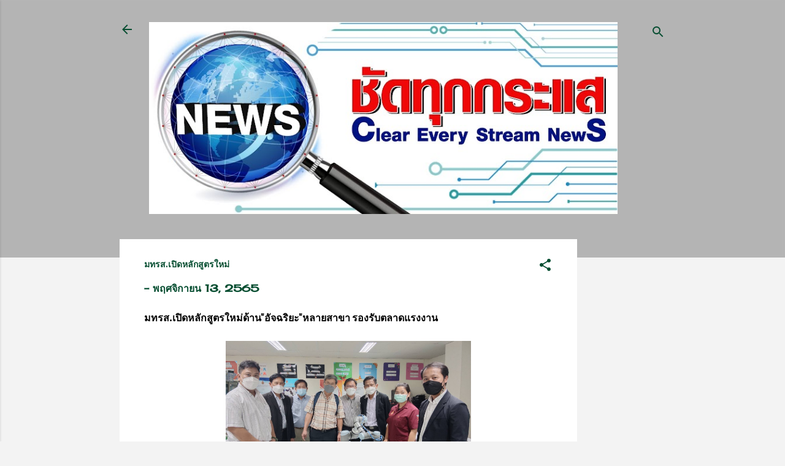

--- FILE ---
content_type: text/html; charset=UTF-8
request_url: https://www.chadthukkrasae.com/2022/11/blog-post_177.html
body_size: 35958
content:
<!DOCTYPE html>
<html dir='ltr' lang='th'>
<head>
<meta content='width=device-width, initial-scale=1' name='viewport'/>
<title>มทรส.เป&#3636;ดหล&#3633;กส&#3641;ตรใหม&#3656;</title>
<meta content='text/html; charset=UTF-8' http-equiv='Content-Type'/>
<!-- Chrome, Firefox OS and Opera -->
<meta content='#f3f3f3' name='theme-color'/>
<!-- Windows Phone -->
<meta content='#f3f3f3' name='msapplication-navbutton-color'/>
<meta content='blogger' name='generator'/>
<link href='https://www.chadthukkrasae.com/favicon.ico' rel='icon' type='image/x-icon'/>
<link href='https://www.chadthukkrasae.com/2022/11/blog-post_177.html' rel='canonical'/>
<link rel="alternate" type="application/atom+xml" title="ช&#3633;ดท&#3640;กกระแส - Atom" href="https://www.chadthukkrasae.com/feeds/posts/default" />
<link rel="alternate" type="application/rss+xml" title="ช&#3633;ดท&#3640;กกระแส - RSS" href="https://www.chadthukkrasae.com/feeds/posts/default?alt=rss" />
<link rel="service.post" type="application/atom+xml" title="ช&#3633;ดท&#3640;กกระแส - Atom" href="https://www.blogger.com/feeds/8325242314040138099/posts/default" />

<link rel="alternate" type="application/atom+xml" title="ช&#3633;ดท&#3640;กกระแส - Atom" href="https://www.chadthukkrasae.com/feeds/8115177070617346326/comments/default" />
<!--Can't find substitution for tag [blog.ieCssRetrofitLinks]-->
<link href='https://blogger.googleusercontent.com/img/b/R29vZ2xl/AVvXsEgW__lGejlJB4LDuWx1xNeo_i8qzLgXkRFpBReOYsJSjEkERQ3-xVQW8vclqbNiLZZqFQ3iKY7oDgHiZFlQealyO0TsPBRhRsoSJRKlVk2Xnx6AfHmgRqfQS4-PKSmdi-dO7v92TyQnn2WF/s1600/1668323109745150-0.png' rel='image_src'/>
<meta content='https://www.chadthukkrasae.com/2022/11/blog-post_177.html' property='og:url'/>
<meta content='มทรส.เปิดหลักสูตรใหม่' property='og:title'/>
<meta content='ชัดทุกกระแส' property='og:description'/>
<meta content='https://blogger.googleusercontent.com/img/b/R29vZ2xl/AVvXsEgW__lGejlJB4LDuWx1xNeo_i8qzLgXkRFpBReOYsJSjEkERQ3-xVQW8vclqbNiLZZqFQ3iKY7oDgHiZFlQealyO0TsPBRhRsoSJRKlVk2Xnx6AfHmgRqfQS4-PKSmdi-dO7v92TyQnn2WF/w1200-h630-p-k-no-nu/1668323109745150-0.png' property='og:image'/>
<style type='text/css'>@font-face{font-family:'Allerta';font-style:normal;font-weight:400;font-display:swap;src:url(//fonts.gstatic.com/s/allerta/v19/TwMO-IAHRlkbx940YnYXSCiN9uc.woff2)format('woff2');unicode-range:U+0000-00FF,U+0131,U+0152-0153,U+02BB-02BC,U+02C6,U+02DA,U+02DC,U+0304,U+0308,U+0329,U+2000-206F,U+20AC,U+2122,U+2191,U+2193,U+2212,U+2215,U+FEFF,U+FFFD;}@font-face{font-family:'Arvo';font-style:normal;font-weight:700;font-display:swap;src:url(//fonts.gstatic.com/s/arvo/v23/tDbM2oWUg0MKoZw1-LPK89D4hAA.woff2)format('woff2');unicode-range:U+0000-00FF,U+0131,U+0152-0153,U+02BB-02BC,U+02C6,U+02DA,U+02DC,U+0304,U+0308,U+0329,U+2000-206F,U+20AC,U+2122,U+2191,U+2193,U+2212,U+2215,U+FEFF,U+FFFD;}@font-face{font-family:'Cherry Cream Soda';font-style:normal;font-weight:400;font-display:swap;src:url(//fonts.gstatic.com/s/cherrycreamsoda/v21/UMBIrOxBrW6w2FFyi9paG0fdVdRciQd9A98ZD47H.woff2)format('woff2');unicode-range:U+0000-00FF,U+0131,U+0152-0153,U+02BB-02BC,U+02C6,U+02DA,U+02DC,U+0304,U+0308,U+0329,U+2000-206F,U+20AC,U+2122,U+2191,U+2193,U+2212,U+2215,U+FEFF,U+FFFD;}@font-face{font-family:'Roboto';font-style:italic;font-weight:400;font-stretch:100%;font-display:swap;src:url(//fonts.gstatic.com/s/roboto/v50/KFOKCnqEu92Fr1Mu53ZEC9_Vu3r1gIhOszmOClHrs6ljXfMMLoHQuAX-k3Yi128m0kN2.woff2)format('woff2');unicode-range:U+0460-052F,U+1C80-1C8A,U+20B4,U+2DE0-2DFF,U+A640-A69F,U+FE2E-FE2F;}@font-face{font-family:'Roboto';font-style:italic;font-weight:400;font-stretch:100%;font-display:swap;src:url(//fonts.gstatic.com/s/roboto/v50/KFOKCnqEu92Fr1Mu53ZEC9_Vu3r1gIhOszmOClHrs6ljXfMMLoHQuAz-k3Yi128m0kN2.woff2)format('woff2');unicode-range:U+0301,U+0400-045F,U+0490-0491,U+04B0-04B1,U+2116;}@font-face{font-family:'Roboto';font-style:italic;font-weight:400;font-stretch:100%;font-display:swap;src:url(//fonts.gstatic.com/s/roboto/v50/KFOKCnqEu92Fr1Mu53ZEC9_Vu3r1gIhOszmOClHrs6ljXfMMLoHQuAT-k3Yi128m0kN2.woff2)format('woff2');unicode-range:U+1F00-1FFF;}@font-face{font-family:'Roboto';font-style:italic;font-weight:400;font-stretch:100%;font-display:swap;src:url(//fonts.gstatic.com/s/roboto/v50/KFOKCnqEu92Fr1Mu53ZEC9_Vu3r1gIhOszmOClHrs6ljXfMMLoHQuAv-k3Yi128m0kN2.woff2)format('woff2');unicode-range:U+0370-0377,U+037A-037F,U+0384-038A,U+038C,U+038E-03A1,U+03A3-03FF;}@font-face{font-family:'Roboto';font-style:italic;font-weight:400;font-stretch:100%;font-display:swap;src:url(//fonts.gstatic.com/s/roboto/v50/KFOKCnqEu92Fr1Mu53ZEC9_Vu3r1gIhOszmOClHrs6ljXfMMLoHQuHT-k3Yi128m0kN2.woff2)format('woff2');unicode-range:U+0302-0303,U+0305,U+0307-0308,U+0310,U+0312,U+0315,U+031A,U+0326-0327,U+032C,U+032F-0330,U+0332-0333,U+0338,U+033A,U+0346,U+034D,U+0391-03A1,U+03A3-03A9,U+03B1-03C9,U+03D1,U+03D5-03D6,U+03F0-03F1,U+03F4-03F5,U+2016-2017,U+2034-2038,U+203C,U+2040,U+2043,U+2047,U+2050,U+2057,U+205F,U+2070-2071,U+2074-208E,U+2090-209C,U+20D0-20DC,U+20E1,U+20E5-20EF,U+2100-2112,U+2114-2115,U+2117-2121,U+2123-214F,U+2190,U+2192,U+2194-21AE,U+21B0-21E5,U+21F1-21F2,U+21F4-2211,U+2213-2214,U+2216-22FF,U+2308-230B,U+2310,U+2319,U+231C-2321,U+2336-237A,U+237C,U+2395,U+239B-23B7,U+23D0,U+23DC-23E1,U+2474-2475,U+25AF,U+25B3,U+25B7,U+25BD,U+25C1,U+25CA,U+25CC,U+25FB,U+266D-266F,U+27C0-27FF,U+2900-2AFF,U+2B0E-2B11,U+2B30-2B4C,U+2BFE,U+3030,U+FF5B,U+FF5D,U+1D400-1D7FF,U+1EE00-1EEFF;}@font-face{font-family:'Roboto';font-style:italic;font-weight:400;font-stretch:100%;font-display:swap;src:url(//fonts.gstatic.com/s/roboto/v50/KFOKCnqEu92Fr1Mu53ZEC9_Vu3r1gIhOszmOClHrs6ljXfMMLoHQuGb-k3Yi128m0kN2.woff2)format('woff2');unicode-range:U+0001-000C,U+000E-001F,U+007F-009F,U+20DD-20E0,U+20E2-20E4,U+2150-218F,U+2190,U+2192,U+2194-2199,U+21AF,U+21E6-21F0,U+21F3,U+2218-2219,U+2299,U+22C4-22C6,U+2300-243F,U+2440-244A,U+2460-24FF,U+25A0-27BF,U+2800-28FF,U+2921-2922,U+2981,U+29BF,U+29EB,U+2B00-2BFF,U+4DC0-4DFF,U+FFF9-FFFB,U+10140-1018E,U+10190-1019C,U+101A0,U+101D0-101FD,U+102E0-102FB,U+10E60-10E7E,U+1D2C0-1D2D3,U+1D2E0-1D37F,U+1F000-1F0FF,U+1F100-1F1AD,U+1F1E6-1F1FF,U+1F30D-1F30F,U+1F315,U+1F31C,U+1F31E,U+1F320-1F32C,U+1F336,U+1F378,U+1F37D,U+1F382,U+1F393-1F39F,U+1F3A7-1F3A8,U+1F3AC-1F3AF,U+1F3C2,U+1F3C4-1F3C6,U+1F3CA-1F3CE,U+1F3D4-1F3E0,U+1F3ED,U+1F3F1-1F3F3,U+1F3F5-1F3F7,U+1F408,U+1F415,U+1F41F,U+1F426,U+1F43F,U+1F441-1F442,U+1F444,U+1F446-1F449,U+1F44C-1F44E,U+1F453,U+1F46A,U+1F47D,U+1F4A3,U+1F4B0,U+1F4B3,U+1F4B9,U+1F4BB,U+1F4BF,U+1F4C8-1F4CB,U+1F4D6,U+1F4DA,U+1F4DF,U+1F4E3-1F4E6,U+1F4EA-1F4ED,U+1F4F7,U+1F4F9-1F4FB,U+1F4FD-1F4FE,U+1F503,U+1F507-1F50B,U+1F50D,U+1F512-1F513,U+1F53E-1F54A,U+1F54F-1F5FA,U+1F610,U+1F650-1F67F,U+1F687,U+1F68D,U+1F691,U+1F694,U+1F698,U+1F6AD,U+1F6B2,U+1F6B9-1F6BA,U+1F6BC,U+1F6C6-1F6CF,U+1F6D3-1F6D7,U+1F6E0-1F6EA,U+1F6F0-1F6F3,U+1F6F7-1F6FC,U+1F700-1F7FF,U+1F800-1F80B,U+1F810-1F847,U+1F850-1F859,U+1F860-1F887,U+1F890-1F8AD,U+1F8B0-1F8BB,U+1F8C0-1F8C1,U+1F900-1F90B,U+1F93B,U+1F946,U+1F984,U+1F996,U+1F9E9,U+1FA00-1FA6F,U+1FA70-1FA7C,U+1FA80-1FA89,U+1FA8F-1FAC6,U+1FACE-1FADC,U+1FADF-1FAE9,U+1FAF0-1FAF8,U+1FB00-1FBFF;}@font-face{font-family:'Roboto';font-style:italic;font-weight:400;font-stretch:100%;font-display:swap;src:url(//fonts.gstatic.com/s/roboto/v50/KFOKCnqEu92Fr1Mu53ZEC9_Vu3r1gIhOszmOClHrs6ljXfMMLoHQuAf-k3Yi128m0kN2.woff2)format('woff2');unicode-range:U+0102-0103,U+0110-0111,U+0128-0129,U+0168-0169,U+01A0-01A1,U+01AF-01B0,U+0300-0301,U+0303-0304,U+0308-0309,U+0323,U+0329,U+1EA0-1EF9,U+20AB;}@font-face{font-family:'Roboto';font-style:italic;font-weight:400;font-stretch:100%;font-display:swap;src:url(//fonts.gstatic.com/s/roboto/v50/KFOKCnqEu92Fr1Mu53ZEC9_Vu3r1gIhOszmOClHrs6ljXfMMLoHQuAb-k3Yi128m0kN2.woff2)format('woff2');unicode-range:U+0100-02BA,U+02BD-02C5,U+02C7-02CC,U+02CE-02D7,U+02DD-02FF,U+0304,U+0308,U+0329,U+1D00-1DBF,U+1E00-1E9F,U+1EF2-1EFF,U+2020,U+20A0-20AB,U+20AD-20C0,U+2113,U+2C60-2C7F,U+A720-A7FF;}@font-face{font-family:'Roboto';font-style:italic;font-weight:400;font-stretch:100%;font-display:swap;src:url(//fonts.gstatic.com/s/roboto/v50/KFOKCnqEu92Fr1Mu53ZEC9_Vu3r1gIhOszmOClHrs6ljXfMMLoHQuAj-k3Yi128m0g.woff2)format('woff2');unicode-range:U+0000-00FF,U+0131,U+0152-0153,U+02BB-02BC,U+02C6,U+02DA,U+02DC,U+0304,U+0308,U+0329,U+2000-206F,U+20AC,U+2122,U+2191,U+2193,U+2212,U+2215,U+FEFF,U+FFFD;}@font-face{font-family:'Roboto';font-style:normal;font-weight:400;font-stretch:100%;font-display:swap;src:url(//fonts.gstatic.com/s/roboto/v50/KFOMCnqEu92Fr1ME7kSn66aGLdTylUAMQXC89YmC2DPNWubEbVmZiAr0klQmz24O0g.woff2)format('woff2');unicode-range:U+0460-052F,U+1C80-1C8A,U+20B4,U+2DE0-2DFF,U+A640-A69F,U+FE2E-FE2F;}@font-face{font-family:'Roboto';font-style:normal;font-weight:400;font-stretch:100%;font-display:swap;src:url(//fonts.gstatic.com/s/roboto/v50/KFOMCnqEu92Fr1ME7kSn66aGLdTylUAMQXC89YmC2DPNWubEbVmQiAr0klQmz24O0g.woff2)format('woff2');unicode-range:U+0301,U+0400-045F,U+0490-0491,U+04B0-04B1,U+2116;}@font-face{font-family:'Roboto';font-style:normal;font-weight:400;font-stretch:100%;font-display:swap;src:url(//fonts.gstatic.com/s/roboto/v50/KFOMCnqEu92Fr1ME7kSn66aGLdTylUAMQXC89YmC2DPNWubEbVmYiAr0klQmz24O0g.woff2)format('woff2');unicode-range:U+1F00-1FFF;}@font-face{font-family:'Roboto';font-style:normal;font-weight:400;font-stretch:100%;font-display:swap;src:url(//fonts.gstatic.com/s/roboto/v50/KFOMCnqEu92Fr1ME7kSn66aGLdTylUAMQXC89YmC2DPNWubEbVmXiAr0klQmz24O0g.woff2)format('woff2');unicode-range:U+0370-0377,U+037A-037F,U+0384-038A,U+038C,U+038E-03A1,U+03A3-03FF;}@font-face{font-family:'Roboto';font-style:normal;font-weight:400;font-stretch:100%;font-display:swap;src:url(//fonts.gstatic.com/s/roboto/v50/KFOMCnqEu92Fr1ME7kSn66aGLdTylUAMQXC89YmC2DPNWubEbVnoiAr0klQmz24O0g.woff2)format('woff2');unicode-range:U+0302-0303,U+0305,U+0307-0308,U+0310,U+0312,U+0315,U+031A,U+0326-0327,U+032C,U+032F-0330,U+0332-0333,U+0338,U+033A,U+0346,U+034D,U+0391-03A1,U+03A3-03A9,U+03B1-03C9,U+03D1,U+03D5-03D6,U+03F0-03F1,U+03F4-03F5,U+2016-2017,U+2034-2038,U+203C,U+2040,U+2043,U+2047,U+2050,U+2057,U+205F,U+2070-2071,U+2074-208E,U+2090-209C,U+20D0-20DC,U+20E1,U+20E5-20EF,U+2100-2112,U+2114-2115,U+2117-2121,U+2123-214F,U+2190,U+2192,U+2194-21AE,U+21B0-21E5,U+21F1-21F2,U+21F4-2211,U+2213-2214,U+2216-22FF,U+2308-230B,U+2310,U+2319,U+231C-2321,U+2336-237A,U+237C,U+2395,U+239B-23B7,U+23D0,U+23DC-23E1,U+2474-2475,U+25AF,U+25B3,U+25B7,U+25BD,U+25C1,U+25CA,U+25CC,U+25FB,U+266D-266F,U+27C0-27FF,U+2900-2AFF,U+2B0E-2B11,U+2B30-2B4C,U+2BFE,U+3030,U+FF5B,U+FF5D,U+1D400-1D7FF,U+1EE00-1EEFF;}@font-face{font-family:'Roboto';font-style:normal;font-weight:400;font-stretch:100%;font-display:swap;src:url(//fonts.gstatic.com/s/roboto/v50/KFOMCnqEu92Fr1ME7kSn66aGLdTylUAMQXC89YmC2DPNWubEbVn6iAr0klQmz24O0g.woff2)format('woff2');unicode-range:U+0001-000C,U+000E-001F,U+007F-009F,U+20DD-20E0,U+20E2-20E4,U+2150-218F,U+2190,U+2192,U+2194-2199,U+21AF,U+21E6-21F0,U+21F3,U+2218-2219,U+2299,U+22C4-22C6,U+2300-243F,U+2440-244A,U+2460-24FF,U+25A0-27BF,U+2800-28FF,U+2921-2922,U+2981,U+29BF,U+29EB,U+2B00-2BFF,U+4DC0-4DFF,U+FFF9-FFFB,U+10140-1018E,U+10190-1019C,U+101A0,U+101D0-101FD,U+102E0-102FB,U+10E60-10E7E,U+1D2C0-1D2D3,U+1D2E0-1D37F,U+1F000-1F0FF,U+1F100-1F1AD,U+1F1E6-1F1FF,U+1F30D-1F30F,U+1F315,U+1F31C,U+1F31E,U+1F320-1F32C,U+1F336,U+1F378,U+1F37D,U+1F382,U+1F393-1F39F,U+1F3A7-1F3A8,U+1F3AC-1F3AF,U+1F3C2,U+1F3C4-1F3C6,U+1F3CA-1F3CE,U+1F3D4-1F3E0,U+1F3ED,U+1F3F1-1F3F3,U+1F3F5-1F3F7,U+1F408,U+1F415,U+1F41F,U+1F426,U+1F43F,U+1F441-1F442,U+1F444,U+1F446-1F449,U+1F44C-1F44E,U+1F453,U+1F46A,U+1F47D,U+1F4A3,U+1F4B0,U+1F4B3,U+1F4B9,U+1F4BB,U+1F4BF,U+1F4C8-1F4CB,U+1F4D6,U+1F4DA,U+1F4DF,U+1F4E3-1F4E6,U+1F4EA-1F4ED,U+1F4F7,U+1F4F9-1F4FB,U+1F4FD-1F4FE,U+1F503,U+1F507-1F50B,U+1F50D,U+1F512-1F513,U+1F53E-1F54A,U+1F54F-1F5FA,U+1F610,U+1F650-1F67F,U+1F687,U+1F68D,U+1F691,U+1F694,U+1F698,U+1F6AD,U+1F6B2,U+1F6B9-1F6BA,U+1F6BC,U+1F6C6-1F6CF,U+1F6D3-1F6D7,U+1F6E0-1F6EA,U+1F6F0-1F6F3,U+1F6F7-1F6FC,U+1F700-1F7FF,U+1F800-1F80B,U+1F810-1F847,U+1F850-1F859,U+1F860-1F887,U+1F890-1F8AD,U+1F8B0-1F8BB,U+1F8C0-1F8C1,U+1F900-1F90B,U+1F93B,U+1F946,U+1F984,U+1F996,U+1F9E9,U+1FA00-1FA6F,U+1FA70-1FA7C,U+1FA80-1FA89,U+1FA8F-1FAC6,U+1FACE-1FADC,U+1FADF-1FAE9,U+1FAF0-1FAF8,U+1FB00-1FBFF;}@font-face{font-family:'Roboto';font-style:normal;font-weight:400;font-stretch:100%;font-display:swap;src:url(//fonts.gstatic.com/s/roboto/v50/KFOMCnqEu92Fr1ME7kSn66aGLdTylUAMQXC89YmC2DPNWubEbVmbiAr0klQmz24O0g.woff2)format('woff2');unicode-range:U+0102-0103,U+0110-0111,U+0128-0129,U+0168-0169,U+01A0-01A1,U+01AF-01B0,U+0300-0301,U+0303-0304,U+0308-0309,U+0323,U+0329,U+1EA0-1EF9,U+20AB;}@font-face{font-family:'Roboto';font-style:normal;font-weight:400;font-stretch:100%;font-display:swap;src:url(//fonts.gstatic.com/s/roboto/v50/KFOMCnqEu92Fr1ME7kSn66aGLdTylUAMQXC89YmC2DPNWubEbVmaiAr0klQmz24O0g.woff2)format('woff2');unicode-range:U+0100-02BA,U+02BD-02C5,U+02C7-02CC,U+02CE-02D7,U+02DD-02FF,U+0304,U+0308,U+0329,U+1D00-1DBF,U+1E00-1E9F,U+1EF2-1EFF,U+2020,U+20A0-20AB,U+20AD-20C0,U+2113,U+2C60-2C7F,U+A720-A7FF;}@font-face{font-family:'Roboto';font-style:normal;font-weight:400;font-stretch:100%;font-display:swap;src:url(//fonts.gstatic.com/s/roboto/v50/KFOMCnqEu92Fr1ME7kSn66aGLdTylUAMQXC89YmC2DPNWubEbVmUiAr0klQmz24.woff2)format('woff2');unicode-range:U+0000-00FF,U+0131,U+0152-0153,U+02BB-02BC,U+02C6,U+02DA,U+02DC,U+0304,U+0308,U+0329,U+2000-206F,U+20AC,U+2122,U+2191,U+2193,U+2212,U+2215,U+FEFF,U+FFFD;}</style>
<style id='page-skin-1' type='text/css'><!--
/*! normalize.css v3.0.1 | MIT License | git.io/normalize */html{font-family:sans-serif;-ms-text-size-adjust:100%;-webkit-text-size-adjust:100%}body{margin:0}article,aside,details,figcaption,figure,footer,header,hgroup,main,nav,section,summary{display:block}audio,canvas,progress,video{display:inline-block;vertical-align:baseline}audio:not([controls]){display:none;height:0}[hidden],template{display:none}a{background:transparent}a:active,a:hover{outline:0}abbr[title]{border-bottom:1px dotted}b,strong{font-weight:bold}dfn{font-style:italic}h1{font-size:2em;margin:.67em 0}mark{background:#ff0;color:#000}small{font-size:80%}sub,sup{font-size:75%;line-height:0;position:relative;vertical-align:baseline}sup{top:-0.5em}sub{bottom:-0.25em}img{border:0}svg:not(:root){overflow:hidden}figure{margin:1em 40px}hr{-moz-box-sizing:content-box;box-sizing:content-box;height:0}pre{overflow:auto}code,kbd,pre,samp{font-family:monospace,monospace;font-size:1em}button,input,optgroup,select,textarea{color:inherit;font:inherit;margin:0}button{overflow:visible}button,select{text-transform:none}button,html input[type="button"],input[type="reset"],input[type="submit"]{-webkit-appearance:button;cursor:pointer}button[disabled],html input[disabled]{cursor:default}button::-moz-focus-inner,input::-moz-focus-inner{border:0;padding:0}input{line-height:normal}input[type="checkbox"],input[type="radio"]{box-sizing:border-box;padding:0}input[type="number"]::-webkit-inner-spin-button,input[type="number"]::-webkit-outer-spin-button{height:auto}input[type="search"]{-webkit-appearance:textfield;-moz-box-sizing:content-box;-webkit-box-sizing:content-box;box-sizing:content-box}input[type="search"]::-webkit-search-cancel-button,input[type="search"]::-webkit-search-decoration{-webkit-appearance:none}fieldset{border:1px solid #c0c0c0;margin:0 2px;padding:.35em .625em .75em}legend{border:0;padding:0}textarea{overflow:auto}optgroup{font-weight:bold}table{border-collapse:collapse;border-spacing:0}td,th{padding:0}
/*!************************************************
* Blogger Template Style
* Name: Contempo
**************************************************/
body{
overflow-wrap:break-word;
word-break:break-word;
word-wrap:break-word
}
.hidden{
display:none
}
.invisible{
visibility:hidden
}
.container::after,.float-container::after{
clear:both;
content:"";
display:table
}
.clearboth{
clear:both
}
#comments .comment .comment-actions,.subscribe-popup .FollowByEmail .follow-by-email-submit,.widget.Profile .profile-link,.widget.Profile .profile-link.visit-profile{
background:0 0;
border:0;
box-shadow:none;
color:#007f4b;
cursor:pointer;
font-size:14px;
font-weight:700;
outline:0;
text-decoration:none;
text-transform:uppercase;
width:auto
}
.dim-overlay{
background-color:rgba(0,0,0,.54);
height:100vh;
left:0;
position:fixed;
top:0;
width:100%
}
#sharing-dim-overlay{
background-color:transparent
}
input::-ms-clear{
display:none
}
.blogger-logo,.svg-icon-24.blogger-logo{
fill:#ff9800;
opacity:1
}
.loading-spinner-large{
-webkit-animation:mspin-rotate 1.568s infinite linear;
animation:mspin-rotate 1.568s infinite linear;
height:48px;
overflow:hidden;
position:absolute;
width:48px;
z-index:200
}
.loading-spinner-large>div{
-webkit-animation:mspin-revrot 5332ms infinite steps(4);
animation:mspin-revrot 5332ms infinite steps(4)
}
.loading-spinner-large>div>div{
-webkit-animation:mspin-singlecolor-large-film 1333ms infinite steps(81);
animation:mspin-singlecolor-large-film 1333ms infinite steps(81);
background-size:100%;
height:48px;
width:3888px
}
.mspin-black-large>div>div,.mspin-grey_54-large>div>div{
background-image:url(https://www.blogblog.com/indie/mspin_black_large.svg)
}
.mspin-white-large>div>div{
background-image:url(https://www.blogblog.com/indie/mspin_white_large.svg)
}
.mspin-grey_54-large{
opacity:.54
}
@-webkit-keyframes mspin-singlecolor-large-film{
from{
-webkit-transform:translateX(0);
transform:translateX(0)
}
to{
-webkit-transform:translateX(-3888px);
transform:translateX(-3888px)
}
}
@keyframes mspin-singlecolor-large-film{
from{
-webkit-transform:translateX(0);
transform:translateX(0)
}
to{
-webkit-transform:translateX(-3888px);
transform:translateX(-3888px)
}
}
@-webkit-keyframes mspin-rotate{
from{
-webkit-transform:rotate(0);
transform:rotate(0)
}
to{
-webkit-transform:rotate(360deg);
transform:rotate(360deg)
}
}
@keyframes mspin-rotate{
from{
-webkit-transform:rotate(0);
transform:rotate(0)
}
to{
-webkit-transform:rotate(360deg);
transform:rotate(360deg)
}
}
@-webkit-keyframes mspin-revrot{
from{
-webkit-transform:rotate(0);
transform:rotate(0)
}
to{
-webkit-transform:rotate(-360deg);
transform:rotate(-360deg)
}
}
@keyframes mspin-revrot{
from{
-webkit-transform:rotate(0);
transform:rotate(0)
}
to{
-webkit-transform:rotate(-360deg);
transform:rotate(-360deg)
}
}
.skip-navigation{
background-color:#fff;
box-sizing:border-box;
color:#000;
display:block;
height:0;
left:0;
line-height:50px;
overflow:hidden;
padding-top:0;
position:fixed;
text-align:center;
top:0;
-webkit-transition:box-shadow .3s,height .3s,padding-top .3s;
transition:box-shadow .3s,height .3s,padding-top .3s;
width:100%;
z-index:900
}
.skip-navigation:focus{
box-shadow:0 4px 5px 0 rgba(0,0,0,.14),0 1px 10px 0 rgba(0,0,0,.12),0 2px 4px -1px rgba(0,0,0,.2);
height:50px
}
#main{
outline:0
}
.main-heading{
position:absolute;
clip:rect(1px,1px,1px,1px);
padding:0;
border:0;
height:1px;
width:1px;
overflow:hidden
}
.Attribution{
margin-top:1em;
text-align:center
}
.Attribution .blogger img,.Attribution .blogger svg{
vertical-align:bottom
}
.Attribution .blogger img{
margin-right:.5em
}
.Attribution div{
line-height:24px;
margin-top:.5em
}
.Attribution .copyright,.Attribution .image-attribution{
font-size:.7em;
margin-top:1.5em
}
.BLOG_mobile_video_class{
display:none
}
.bg-photo{
background-attachment:scroll!important
}
body .CSS_LIGHTBOX{
z-index:900
}
.extendable .show-less,.extendable .show-more{
border-color:#007f4b;
color:#007f4b;
margin-top:8px
}
.extendable .show-less.hidden,.extendable .show-more.hidden{
display:none
}
.inline-ad{
display:none;
max-width:100%;
overflow:hidden
}
.adsbygoogle{
display:block
}
#cookieChoiceInfo{
bottom:0;
top:auto
}
iframe.b-hbp-video{
border:0
}
.post-body img{
max-width:100%
}
.post-body iframe{
max-width:100%
}
.post-body a[imageanchor="1"]{
display:inline-block
}
.byline{
margin-right:1em
}
.byline:last-child{
margin-right:0
}
.link-copied-dialog{
max-width:520px;
outline:0
}
.link-copied-dialog .modal-dialog-buttons{
margin-top:8px
}
.link-copied-dialog .goog-buttonset-default{
background:0 0;
border:0
}
.link-copied-dialog .goog-buttonset-default:focus{
outline:0
}
.paging-control-container{
margin-bottom:16px
}
.paging-control-container .paging-control{
display:inline-block
}
.paging-control-container .comment-range-text::after,.paging-control-container .paging-control{
color:#007f4b
}
.paging-control-container .comment-range-text,.paging-control-container .paging-control{
margin-right:8px
}
.paging-control-container .comment-range-text::after,.paging-control-container .paging-control::after{
content:"\b7";
cursor:default;
padding-left:8px;
pointer-events:none
}
.paging-control-container .comment-range-text:last-child::after,.paging-control-container .paging-control:last-child::after{
content:none
}
.byline.reactions iframe{
height:20px
}
.b-notification{
color:#000;
background-color:#fff;
border-bottom:solid 1px #000;
box-sizing:border-box;
padding:16px 32px;
text-align:center
}
.b-notification.visible{
-webkit-transition:margin-top .3s cubic-bezier(.4,0,.2,1);
transition:margin-top .3s cubic-bezier(.4,0,.2,1)
}
.b-notification.invisible{
position:absolute
}
.b-notification-close{
position:absolute;
right:8px;
top:8px
}
.no-posts-message{
line-height:40px;
text-align:center
}
@media screen and (max-width:800px){
body.item-view .post-body a[imageanchor="1"][style*="float: left;"],body.item-view .post-body a[imageanchor="1"][style*="float: right;"]{
float:none!important;
clear:none!important
}
body.item-view .post-body a[imageanchor="1"] img{
display:block;
height:auto;
margin:0 auto
}
body.item-view .post-body>.separator:first-child>a[imageanchor="1"]:first-child{
margin-top:20px
}
.post-body a[imageanchor]{
display:block
}
body.item-view .post-body a[imageanchor="1"]{
margin-left:0!important;
margin-right:0!important
}
body.item-view .post-body a[imageanchor="1"]+a[imageanchor="1"]{
margin-top:16px
}
}
.item-control{
display:none
}
#comments{
border-top:1px dashed rgba(0,0,0,.54);
margin-top:20px;
padding:20px
}
#comments .comment-thread ol{
margin:0;
padding-left:0;
padding-left:0
}
#comments .comment .comment-replybox-single,#comments .comment-thread .comment-replies{
margin-left:60px
}
#comments .comment-thread .thread-count{
display:none
}
#comments .comment{
list-style-type:none;
padding:0 0 30px;
position:relative
}
#comments .comment .comment{
padding-bottom:8px
}
.comment .avatar-image-container{
position:absolute
}
.comment .avatar-image-container img{
border-radius:50%
}
.avatar-image-container svg,.comment .avatar-image-container .avatar-icon{
border-radius:50%;
border:solid 1px #054d30;
box-sizing:border-box;
fill:#054d30;
height:35px;
margin:0;
padding:7px;
width:35px
}
.comment .comment-block{
margin-top:10px;
margin-left:60px;
padding-bottom:0
}
#comments .comment-author-header-wrapper{
margin-left:40px
}
#comments .comment .thread-expanded .comment-block{
padding-bottom:20px
}
#comments .comment .comment-header .user,#comments .comment .comment-header .user a{
color:#054d30;
font-style:normal;
font-weight:700
}
#comments .comment .comment-actions{
bottom:0;
margin-bottom:15px;
position:absolute
}
#comments .comment .comment-actions>*{
margin-right:8px
}
#comments .comment .comment-header .datetime{
bottom:0;
color:rgba(5,77,48,.54);
display:inline-block;
font-size:13px;
font-style:italic;
margin-left:8px
}
#comments .comment .comment-footer .comment-timestamp a,#comments .comment .comment-header .datetime a{
color:rgba(5,77,48,.54)
}
#comments .comment .comment-content,.comment .comment-body{
margin-top:12px;
word-break:break-word
}
.comment-body{
margin-bottom:12px
}
#comments.embed[data-num-comments="0"]{
border:0;
margin-top:0;
padding-top:0
}
#comments.embed[data-num-comments="0"] #comment-post-message,#comments.embed[data-num-comments="0"] div.comment-form>p,#comments.embed[data-num-comments="0"] p.comment-footer{
display:none
}
#comment-editor-src{
display:none
}
.comments .comments-content .loadmore.loaded{
max-height:0;
opacity:0;
overflow:hidden
}
.extendable .remaining-items{
height:0;
overflow:hidden;
-webkit-transition:height .3s cubic-bezier(.4,0,.2,1);
transition:height .3s cubic-bezier(.4,0,.2,1)
}
.extendable .remaining-items.expanded{
height:auto
}
.svg-icon-24,.svg-icon-24-button{
cursor:pointer;
height:24px;
width:24px;
min-width:24px
}
.touch-icon{
margin:-12px;
padding:12px
}
.touch-icon:active,.touch-icon:focus{
background-color:rgba(153,153,153,.4);
border-radius:50%
}
svg:not(:root).touch-icon{
overflow:visible
}
html[dir=rtl] .rtl-reversible-icon{
-webkit-transform:scaleX(-1);
-ms-transform:scaleX(-1);
transform:scaleX(-1)
}
.svg-icon-24-button,.touch-icon-button{
background:0 0;
border:0;
margin:0;
outline:0;
padding:0
}
.touch-icon-button .touch-icon:active,.touch-icon-button .touch-icon:focus{
background-color:transparent
}
.touch-icon-button:active .touch-icon,.touch-icon-button:focus .touch-icon{
background-color:rgba(153,153,153,.4);
border-radius:50%
}
.Profile .default-avatar-wrapper .avatar-icon{
border-radius:50%;
border:solid 1px #054d30;
box-sizing:border-box;
fill:#054d30;
margin:0
}
.Profile .individual .default-avatar-wrapper .avatar-icon{
padding:25px
}
.Profile .individual .avatar-icon,.Profile .individual .profile-img{
height:120px;
width:120px
}
.Profile .team .default-avatar-wrapper .avatar-icon{
padding:8px
}
.Profile .team .avatar-icon,.Profile .team .default-avatar-wrapper,.Profile .team .profile-img{
height:40px;
width:40px
}
.snippet-container{
margin:0;
position:relative;
overflow:hidden
}
.snippet-fade{
bottom:0;
box-sizing:border-box;
position:absolute;
width:96px
}
.snippet-fade{
right:0
}
.snippet-fade:after{
content:"\2026"
}
.snippet-fade:after{
float:right
}
.post-bottom{
-webkit-box-align:center;
-webkit-align-items:center;
-ms-flex-align:center;
align-items:center;
display:-webkit-box;
display:-webkit-flex;
display:-ms-flexbox;
display:flex;
-webkit-flex-wrap:wrap;
-ms-flex-wrap:wrap;
flex-wrap:wrap
}
.post-footer{
-webkit-box-flex:1;
-webkit-flex:1 1 auto;
-ms-flex:1 1 auto;
flex:1 1 auto;
-webkit-flex-wrap:wrap;
-ms-flex-wrap:wrap;
flex-wrap:wrap;
-webkit-box-ordinal-group:2;
-webkit-order:1;
-ms-flex-order:1;
order:1
}
.post-footer>*{
-webkit-box-flex:0;
-webkit-flex:0 1 auto;
-ms-flex:0 1 auto;
flex:0 1 auto
}
.post-footer .byline:last-child{
margin-right:1em
}
.jump-link{
-webkit-box-flex:0;
-webkit-flex:0 0 auto;
-ms-flex:0 0 auto;
flex:0 0 auto;
-webkit-box-ordinal-group:3;
-webkit-order:2;
-ms-flex-order:2;
order:2
}
.centered-top-container.sticky{
left:0;
position:fixed;
right:0;
top:0;
width:auto;
z-index:50;
-webkit-transition-property:opacity,-webkit-transform;
transition-property:opacity,-webkit-transform;
transition-property:transform,opacity;
transition-property:transform,opacity,-webkit-transform;
-webkit-transition-duration:.2s;
transition-duration:.2s;
-webkit-transition-timing-function:cubic-bezier(.4,0,.2,1);
transition-timing-function:cubic-bezier(.4,0,.2,1)
}
.centered-top-placeholder{
display:none
}
.collapsed-header .centered-top-placeholder{
display:block
}
.centered-top-container .Header .replaced h1,.centered-top-placeholder .Header .replaced h1{
display:none
}
.centered-top-container.sticky .Header .replaced h1{
display:block
}
.centered-top-container.sticky .Header .header-widget{
background:0 0
}
.centered-top-container.sticky .Header .header-image-wrapper{
display:none
}
.centered-top-container img,.centered-top-placeholder img{
max-width:100%
}
.collapsible{
-webkit-transition:height .3s cubic-bezier(.4,0,.2,1);
transition:height .3s cubic-bezier(.4,0,.2,1)
}
.collapsible,.collapsible>summary{
display:block;
overflow:hidden
}
.collapsible>:not(summary){
display:none
}
.collapsible[open]>:not(summary){
display:block
}
.collapsible:focus,.collapsible>summary:focus{
outline:0
}
.collapsible>summary{
cursor:pointer;
display:block;
padding:0
}
.collapsible:focus>summary,.collapsible>summary:focus{
background-color:transparent
}
.collapsible>summary::-webkit-details-marker{
display:none
}
.collapsible-title{
-webkit-box-align:center;
-webkit-align-items:center;
-ms-flex-align:center;
align-items:center;
display:-webkit-box;
display:-webkit-flex;
display:-ms-flexbox;
display:flex
}
.collapsible-title .title{
-webkit-box-flex:1;
-webkit-flex:1 1 auto;
-ms-flex:1 1 auto;
flex:1 1 auto;
-webkit-box-ordinal-group:1;
-webkit-order:0;
-ms-flex-order:0;
order:0;
overflow:hidden;
text-overflow:ellipsis;
white-space:nowrap
}
.collapsible-title .chevron-down,.collapsible[open] .collapsible-title .chevron-up{
display:block
}
.collapsible-title .chevron-up,.collapsible[open] .collapsible-title .chevron-down{
display:none
}
.flat-button{
cursor:pointer;
display:inline-block;
font-weight:700;
text-transform:uppercase;
border-radius:2px;
padding:8px;
margin:-8px
}
.flat-icon-button{
background:0 0;
border:0;
margin:0;
outline:0;
padding:0;
margin:-12px;
padding:12px;
cursor:pointer;
box-sizing:content-box;
display:inline-block;
line-height:0
}
.flat-icon-button,.flat-icon-button .splash-wrapper{
border-radius:50%
}
.flat-icon-button .splash.animate{
-webkit-animation-duration:.3s;
animation-duration:.3s
}
.overflowable-container{
max-height:47.2px;
overflow:hidden;
position:relative
}
.overflow-button{
cursor:pointer
}
#overflowable-dim-overlay{
background:0 0
}
.overflow-popup{
box-shadow:0 2px 2px 0 rgba(0,0,0,.14),0 3px 1px -2px rgba(0,0,0,.2),0 1px 5px 0 rgba(0,0,0,.12);
background-color:#00ff97;
left:0;
max-width:calc(100% - 32px);
position:absolute;
top:0;
visibility:hidden;
z-index:101
}
.overflow-popup ul{
list-style:none
}
.overflow-popup .tabs li,.overflow-popup li{
display:block;
height:auto
}
.overflow-popup .tabs li{
padding-left:0;
padding-right:0
}
.overflow-button.hidden,.overflow-popup .tabs li.hidden,.overflow-popup li.hidden{
display:none
}
.pill-button{
background:0 0;
border:1px solid;
border-radius:12px;
cursor:pointer;
display:inline-block;
padding:4px 16px;
text-transform:uppercase
}
.ripple{
position:relative
}
.ripple>*{
z-index:1
}
.splash-wrapper{
bottom:0;
left:0;
overflow:hidden;
pointer-events:none;
position:absolute;
right:0;
top:0;
z-index:0
}
.splash{
background:#ccc;
border-radius:100%;
display:block;
opacity:.6;
position:absolute;
-webkit-transform:scale(0);
-ms-transform:scale(0);
transform:scale(0)
}
.splash.animate{
-webkit-animation:ripple-effect .4s linear;
animation:ripple-effect .4s linear
}
@-webkit-keyframes ripple-effect{
100%{
opacity:0;
-webkit-transform:scale(2.5);
transform:scale(2.5)
}
}
@keyframes ripple-effect{
100%{
opacity:0;
-webkit-transform:scale(2.5);
transform:scale(2.5)
}
}
.search{
display:-webkit-box;
display:-webkit-flex;
display:-ms-flexbox;
display:flex;
line-height:24px;
width:24px
}
.search.focused{
width:100%
}
.search.focused .section{
width:100%
}
.search form{
z-index:101
}
.search h3{
display:none
}
.search form{
display:-webkit-box;
display:-webkit-flex;
display:-ms-flexbox;
display:flex;
-webkit-box-flex:1;
-webkit-flex:1 0 0;
-ms-flex:1 0 0px;
flex:1 0 0;
border-bottom:solid 1px transparent;
padding-bottom:8px
}
.search form>*{
display:none
}
.search.focused form>*{
display:block
}
.search .search-input label{
display:none
}
.centered-top-placeholder.cloned .search form{
z-index:30
}
.search.focused form{
border-color:#054d30;
position:relative;
width:auto
}
.collapsed-header .centered-top-container .search.focused form{
border-bottom-color:transparent
}
.search-expand{
-webkit-box-flex:0;
-webkit-flex:0 0 auto;
-ms-flex:0 0 auto;
flex:0 0 auto
}
.search-expand-text{
display:none
}
.search-close{
display:inline;
vertical-align:middle
}
.search-input{
-webkit-box-flex:1;
-webkit-flex:1 0 1px;
-ms-flex:1 0 1px;
flex:1 0 1px
}
.search-input input{
background:0 0;
border:0;
box-sizing:border-box;
color:#054d30;
display:inline-block;
outline:0;
width:calc(100% - 48px)
}
.search-input input.no-cursor{
color:transparent;
text-shadow:0 0 0 #054d30
}
.collapsed-header .centered-top-container .search-action,.collapsed-header .centered-top-container .search-input input{
color:#054d30
}
.collapsed-header .centered-top-container .search-input input.no-cursor{
color:transparent;
text-shadow:0 0 0 #054d30
}
.collapsed-header .centered-top-container .search-input input.no-cursor:focus,.search-input input.no-cursor:focus{
outline:0
}
.search-focused>*{
visibility:hidden
}
.search-focused .search,.search-focused .search-icon{
visibility:visible
}
.search.focused .search-action{
display:block
}
.search.focused .search-action:disabled{
opacity:.3
}
.widget.Sharing .sharing-button{
display:none
}
.widget.Sharing .sharing-buttons li{
padding:0
}
.widget.Sharing .sharing-buttons li span{
display:none
}
.post-share-buttons{
position:relative
}
.centered-bottom .share-buttons .svg-icon-24,.share-buttons .svg-icon-24{
fill:#054d30
}
.sharing-open.touch-icon-button:active .touch-icon,.sharing-open.touch-icon-button:focus .touch-icon{
background-color:transparent
}
.share-buttons{
background-color:#ffffff;
border-radius:2px;
box-shadow:0 2px 2px 0 rgba(0,0,0,.14),0 3px 1px -2px rgba(0,0,0,.2),0 1px 5px 0 rgba(0,0,0,.12);
color:#054d30;
list-style:none;
margin:0;
padding:8px 0;
position:absolute;
top:-11px;
min-width:200px;
z-index:101
}
.share-buttons.hidden{
display:none
}
.sharing-button{
background:0 0;
border:0;
margin:0;
outline:0;
padding:0;
cursor:pointer
}
.share-buttons li{
margin:0;
height:48px
}
.share-buttons li:last-child{
margin-bottom:0
}
.share-buttons li .sharing-platform-button{
box-sizing:border-box;
cursor:pointer;
display:block;
height:100%;
margin-bottom:0;
padding:0 16px;
position:relative;
width:100%
}
.share-buttons li .sharing-platform-button:focus,.share-buttons li .sharing-platform-button:hover{
background-color:rgba(128,128,128,.1);
outline:0
}
.share-buttons li svg[class*=" sharing-"],.share-buttons li svg[class^=sharing-]{
position:absolute;
top:10px
}
.share-buttons li span.sharing-platform-button{
position:relative;
top:0
}
.share-buttons li .platform-sharing-text{
display:block;
font-size:16px;
line-height:48px;
white-space:nowrap
}
.share-buttons li .platform-sharing-text{
margin-left:56px
}
.sidebar-container{
background-color:#ffffff;
max-width:284px;
overflow-y:auto;
-webkit-transition-property:-webkit-transform;
transition-property:-webkit-transform;
transition-property:transform;
transition-property:transform,-webkit-transform;
-webkit-transition-duration:.3s;
transition-duration:.3s;
-webkit-transition-timing-function:cubic-bezier(0,0,.2,1);
transition-timing-function:cubic-bezier(0,0,.2,1);
width:284px;
z-index:101;
-webkit-overflow-scrolling:touch
}
.sidebar-container .navigation{
line-height:0;
padding:16px
}
.sidebar-container .sidebar-back{
cursor:pointer
}
.sidebar-container .widget{
background:0 0;
margin:0 16px;
padding:16px 0
}
.sidebar-container .widget .title{
color:#000000;
margin:0
}
.sidebar-container .widget ul{
list-style:none;
margin:0;
padding:0
}
.sidebar-container .widget ul ul{
margin-left:1em
}
.sidebar-container .widget li{
font-size:16px;
line-height:normal
}
.sidebar-container .widget+.widget{
border-top:1px dashed #00ff97
}
.BlogArchive li{
margin:16px 0
}
.BlogArchive li:last-child{
margin-bottom:0
}
.Label li a{
display:inline-block
}
.BlogArchive .post-count,.Label .label-count{
float:right;
margin-left:.25em
}
.BlogArchive .post-count::before,.Label .label-count::before{
content:"("
}
.BlogArchive .post-count::after,.Label .label-count::after{
content:")"
}
.widget.Translate .skiptranslate>div{
display:block!important
}
.widget.Profile .profile-link{
display:-webkit-box;
display:-webkit-flex;
display:-ms-flexbox;
display:flex
}
.widget.Profile .team-member .default-avatar-wrapper,.widget.Profile .team-member .profile-img{
-webkit-box-flex:0;
-webkit-flex:0 0 auto;
-ms-flex:0 0 auto;
flex:0 0 auto;
margin-right:1em
}
.widget.Profile .individual .profile-link{
-webkit-box-orient:vertical;
-webkit-box-direction:normal;
-webkit-flex-direction:column;
-ms-flex-direction:column;
flex-direction:column
}
.widget.Profile .team .profile-link .profile-name{
-webkit-align-self:center;
-ms-flex-item-align:center;
align-self:center;
display:block;
-webkit-box-flex:1;
-webkit-flex:1 1 auto;
-ms-flex:1 1 auto;
flex:1 1 auto
}
.dim-overlay{
background-color:rgba(0,0,0,.54);
z-index:100
}
body.sidebar-visible{
overflow-y:hidden
}
@media screen and (max-width:1439px){
.sidebar-container{
bottom:0;
position:fixed;
top:0;
left:0;
right:auto
}
.sidebar-container.sidebar-invisible{
-webkit-transition-timing-function:cubic-bezier(.4,0,.6,1);
transition-timing-function:cubic-bezier(.4,0,.6,1);
-webkit-transform:translateX(-284px);
-ms-transform:translateX(-284px);
transform:translateX(-284px)
}
}
@media screen and (min-width:1440px){
.sidebar-container{
position:absolute;
top:0;
left:0;
right:auto
}
.sidebar-container .navigation{
display:none
}
}
.dialog{
box-shadow:0 2px 2px 0 rgba(0,0,0,.14),0 3px 1px -2px rgba(0,0,0,.2),0 1px 5px 0 rgba(0,0,0,.12);
background:#ffffff;
box-sizing:border-box;
color:#054d30;
padding:30px;
position:fixed;
text-align:center;
width:calc(100% - 24px);
z-index:101
}
.dialog input[type=email],.dialog input[type=text]{
background-color:transparent;
border:0;
border-bottom:solid 1px rgba(5,77,48,.12);
color:#054d30;
display:block;
font-family:Cherry Cream Soda;
font-size:16px;
line-height:24px;
margin:auto;
padding-bottom:7px;
outline:0;
text-align:center;
width:100%
}
.dialog input[type=email]::-webkit-input-placeholder,.dialog input[type=text]::-webkit-input-placeholder{
color:#054d30
}
.dialog input[type=email]::-moz-placeholder,.dialog input[type=text]::-moz-placeholder{
color:#054d30
}
.dialog input[type=email]:-ms-input-placeholder,.dialog input[type=text]:-ms-input-placeholder{
color:#054d30
}
.dialog input[type=email]::-ms-input-placeholder,.dialog input[type=text]::-ms-input-placeholder{
color:#054d30
}
.dialog input[type=email]::placeholder,.dialog input[type=text]::placeholder{
color:#054d30
}
.dialog input[type=email]:focus,.dialog input[type=text]:focus{
border-bottom:solid 2px #007f4b;
padding-bottom:6px
}
.dialog input.no-cursor{
color:transparent;
text-shadow:0 0 0 #054d30
}
.dialog input.no-cursor:focus{
outline:0
}
.dialog input.no-cursor:focus{
outline:0
}
.dialog input[type=submit]{
font-family:Cherry Cream Soda
}
.dialog .goog-buttonset-default{
color:#007f4b
}
.subscribe-popup{
max-width:364px
}
.subscribe-popup h3{
color:#054d30;
font-size:1.8em;
margin-top:0
}
.subscribe-popup .FollowByEmail h3{
display:none
}
.subscribe-popup .FollowByEmail .follow-by-email-submit{
color:#007f4b;
display:inline-block;
margin:0 auto;
margin-top:24px;
width:auto;
white-space:normal
}
.subscribe-popup .FollowByEmail .follow-by-email-submit:disabled{
cursor:default;
opacity:.3
}
@media (max-width:800px){
.blog-name div.widget.Subscribe{
margin-bottom:16px
}
body.item-view .blog-name div.widget.Subscribe{
margin:8px auto 16px auto;
width:100%
}
}
.tabs{
list-style:none
}
.tabs li{
display:inline-block
}
.tabs li a{
cursor:pointer;
display:inline-block;
font-weight:700;
text-transform:uppercase;
padding:12px 8px
}
.tabs .selected{
border-bottom:4px solid #054d30
}
.tabs .selected a{
color:#054d30
}
body#layout .bg-photo,body#layout .bg-photo-overlay{
display:none
}
body#layout .page_body{
padding:0;
position:relative;
top:0
}
body#layout .page{
display:inline-block;
left:inherit;
position:relative;
vertical-align:top;
width:540px
}
body#layout .centered{
max-width:954px
}
body#layout .navigation{
display:none
}
body#layout .sidebar-container{
display:inline-block;
width:40%
}
body#layout .hamburger-menu,body#layout .search{
display:none
}
.centered-top-container .svg-icon-24,body.collapsed-header .centered-top-placeholder .svg-icon-24{
fill:#054d30
}
.sidebar-container .svg-icon-24{
fill:#00ff97
}
.centered-bottom .svg-icon-24,body.collapsed-header .centered-top-container .svg-icon-24{
fill:#054d30
}
.centered-bottom .share-buttons .svg-icon-24,.share-buttons .svg-icon-24{
fill:#054d30
}
body{
background-color:#f3f3f3;
color:#054d30;
font:normal bold 16px Cherry Cream Soda;
margin:0;
min-height:100vh
}
img{
max-width:100%
}
h3{
color:#054d30;
font-size:16px
}
a{
text-decoration:none;
color:#007f4b
}
a:visited{
color:#007f4b
}
a:hover{
color:#9700ff
}
blockquote{
color:#000000;
font:italic normal 16px Roboto, sans-serif;
font-size:x-large;
text-align:center
}
.pill-button{
font-size:12px
}
.bg-photo-container{
height:420px;
overflow:hidden;
position:absolute;
width:100%;
z-index:1
}
.bg-photo{
background:#f3f3f3 none no-repeat scroll center center;
background-attachment:scroll;
background-size:cover;
-webkit-filter:blur(4px);
filter:blur(4px);
height:calc(100% + 2 * 4px);
left:-4px;
position:absolute;
top:-4px;
width:calc(100% + 2 * 4px)
}
.bg-photo-overlay{
background:rgba(0,0,0,.26);
background-size:cover;
height:420px;
position:absolute;
width:100%;
z-index:2
}
.hamburger-menu{
float:left;
margin-top:0
}
.sticky .hamburger-menu{
float:none;
position:absolute
}
.search{
border-bottom:solid 1px rgba(5, 77, 48, 0);
float:right;
position:relative;
-webkit-transition-property:width;
transition-property:width;
-webkit-transition-duration:.5s;
transition-duration:.5s;
-webkit-transition-timing-function:cubic-bezier(.4,0,.2,1);
transition-timing-function:cubic-bezier(.4,0,.2,1);
z-index:101
}
.search .dim-overlay{
background-color:transparent
}
.search form{
height:36px;
-webkit-transition-property:border-color;
transition-property:border-color;
-webkit-transition-delay:.5s;
transition-delay:.5s;
-webkit-transition-duration:.2s;
transition-duration:.2s;
-webkit-transition-timing-function:cubic-bezier(.4,0,.2,1);
transition-timing-function:cubic-bezier(.4,0,.2,1)
}
.search.focused{
width:calc(100% - 48px)
}
.search.focused form{
display:-webkit-box;
display:-webkit-flex;
display:-ms-flexbox;
display:flex;
-webkit-box-flex:1;
-webkit-flex:1 0 1px;
-ms-flex:1 0 1px;
flex:1 0 1px;
border-color:#054d30;
margin-left:-24px;
padding-left:36px;
position:relative;
width:auto
}
.item-view .search,.sticky .search{
right:0;
float:none;
margin-left:0;
position:absolute
}
.item-view .search.focused,.sticky .search.focused{
width:calc(100% - 50px)
}
.item-view .search.focused form,.sticky .search.focused form{
border-bottom-color:#000000
}
.centered-top-placeholder.cloned .search form{
z-index:30
}
.search_button{
-webkit-box-flex:0;
-webkit-flex:0 0 24px;
-ms-flex:0 0 24px;
flex:0 0 24px;
-webkit-box-orient:vertical;
-webkit-box-direction:normal;
-webkit-flex-direction:column;
-ms-flex-direction:column;
flex-direction:column
}
.search_button svg{
margin-top:0
}
.search-input{
height:48px
}
.search-input input{
display:block;
color:#054d30;
font:16px Roboto, sans-serif;
height:48px;
line-height:48px;
padding:0;
width:100%
}
.search-input input::-webkit-input-placeholder{
color:#054d30;
opacity:.3
}
.search-input input::-moz-placeholder{
color:#054d30;
opacity:.3
}
.search-input input:-ms-input-placeholder{
color:#054d30;
opacity:.3
}
.search-input input::-ms-input-placeholder{
color:#054d30;
opacity:.3
}
.search-input input::placeholder{
color:#054d30;
opacity:.3
}
.search-action{
background:0 0;
border:0;
color:#054d30;
cursor:pointer;
display:none;
height:48px;
margin-top:0
}
.sticky .search-action{
color:#000000
}
.search.focused .search-action{
display:block
}
.search.focused .search-action:disabled{
opacity:.3
}
.page_body{
position:relative;
z-index:20
}
.page_body .widget{
margin-bottom:16px
}
.page_body .centered{
box-sizing:border-box;
display:-webkit-box;
display:-webkit-flex;
display:-ms-flexbox;
display:flex;
-webkit-box-orient:vertical;
-webkit-box-direction:normal;
-webkit-flex-direction:column;
-ms-flex-direction:column;
flex-direction:column;
margin:0 auto;
max-width:922px;
min-height:100vh;
padding:24px 0
}
.page_body .centered>*{
-webkit-box-flex:0;
-webkit-flex:0 0 auto;
-ms-flex:0 0 auto;
flex:0 0 auto
}
.page_body .centered>#footer{
margin-top:auto
}
.blog-name{
margin:24px 0 16px 0
}
.item-view .blog-name,.sticky .blog-name{
box-sizing:border-box;
margin-left:36px;
min-height:48px;
opacity:1;
padding-top:12px
}
.blog-name .subscribe-section-container{
margin-bottom:32px;
text-align:center;
-webkit-transition-property:opacity;
transition-property:opacity;
-webkit-transition-duration:.5s;
transition-duration:.5s
}
.item-view .blog-name .subscribe-section-container,.sticky .blog-name .subscribe-section-container{
margin:0 0 8px 0
}
.blog-name .PageList{
margin-top:16px;
padding-top:8px;
text-align:center
}
.blog-name .PageList .overflowable-contents{
width:100%
}
.blog-name .PageList h3.title{
color:#054d30;
margin:8px auto;
text-align:center;
width:100%
}
.centered-top-container .blog-name{
-webkit-transition-property:opacity;
transition-property:opacity;
-webkit-transition-duration:.5s;
transition-duration:.5s
}
.item-view .return_link{
margin-bottom:12px;
margin-top:12px;
position:absolute
}
.item-view .blog-name{
display:-webkit-box;
display:-webkit-flex;
display:-ms-flexbox;
display:flex;
-webkit-flex-wrap:wrap;
-ms-flex-wrap:wrap;
flex-wrap:wrap;
margin:0 48px 27px 48px
}
.item-view .subscribe-section-container{
-webkit-box-flex:0;
-webkit-flex:0 0 auto;
-ms-flex:0 0 auto;
flex:0 0 auto
}
.item-view #header,.item-view .Header{
margin-bottom:5px;
margin-right:15px
}
.item-view .sticky .Header{
margin-bottom:0
}
.item-view .Header p{
margin:10px 0 0 0;
text-align:left
}
.item-view .post-share-buttons-bottom{
margin-right:16px
}
.sticky{
background:#ffffff;
box-shadow:0 0 20px 0 rgba(0,0,0,.7);
box-sizing:border-box;
margin-left:0
}
.sticky #header{
margin-bottom:8px;
margin-right:8px
}
.sticky .centered-top{
margin:4px auto;
max-width:890px;
min-height:48px
}
.sticky .blog-name{
display:-webkit-box;
display:-webkit-flex;
display:-ms-flexbox;
display:flex;
margin:0 48px
}
.sticky .blog-name #header{
-webkit-box-flex:0;
-webkit-flex:0 1 auto;
-ms-flex:0 1 auto;
flex:0 1 auto;
-webkit-box-ordinal-group:2;
-webkit-order:1;
-ms-flex-order:1;
order:1;
overflow:hidden
}
.sticky .blog-name .subscribe-section-container{
-webkit-box-flex:0;
-webkit-flex:0 0 auto;
-ms-flex:0 0 auto;
flex:0 0 auto;
-webkit-box-ordinal-group:3;
-webkit-order:2;
-ms-flex-order:2;
order:2
}
.sticky .Header h1{
overflow:hidden;
text-overflow:ellipsis;
white-space:nowrap;
margin-right:-10px;
margin-bottom:-10px;
padding-right:10px;
padding-bottom:10px
}
.sticky .Header p{
display:none
}
.sticky .PageList{
display:none
}
.search-focused>*{
visibility:visible
}
.search-focused .hamburger-menu{
visibility:visible
}
.item-view .search-focused .blog-name,.sticky .search-focused .blog-name{
opacity:0
}
.centered-bottom,.centered-top-container,.centered-top-placeholder{
padding:0 16px
}
.centered-top{
position:relative
}
.item-view .centered-top.search-focused .subscribe-section-container,.sticky .centered-top.search-focused .subscribe-section-container{
opacity:0
}
.page_body.has-vertical-ads .centered .centered-bottom{
display:inline-block;
width:calc(100% - 176px)
}
.Header h1{
color:#054d30;
font:normal bold 50px Allerta;
line-height:normal;
margin:0 0 13px 0;
text-align:center;
width:100%
}
.Header h1 a,.Header h1 a:hover,.Header h1 a:visited{
color:#054d30
}
.item-view .Header h1,.sticky .Header h1{
font-size:24px;
line-height:24px;
margin:0;
text-align:left
}
.sticky .Header h1{
color:#000000
}
.sticky .Header h1 a,.sticky .Header h1 a:hover,.sticky .Header h1 a:visited{
color:#000000
}
.Header p{
color:#054d30;
margin:0 0 13px 0;
opacity:.8;
text-align:center
}
.widget .title{
line-height:28px
}
.BlogArchive li{
font-size:16px
}
.BlogArchive .post-count{
color:#000000
}
#page_body .FeaturedPost,.Blog .blog-posts .post-outer-container{
background:#ffffff;
min-height:40px;
padding:30px 40px;
width:auto
}
.Blog .blog-posts .post-outer-container:last-child{
margin-bottom:0
}
.Blog .blog-posts .post-outer-container .post-outer{
border:0;
position:relative;
padding-bottom:.25em
}
.post-outer-container{
margin-bottom:16px
}
.post:first-child{
margin-top:0
}
.post .thumb{
float:left;
height:20%;
width:20%
}
.post-share-buttons-bottom,.post-share-buttons-top{
float:right
}
.post-share-buttons-bottom{
margin-right:24px
}
.post-footer,.post-header{
clear:left;
color:#054d30;
margin:0;
width:inherit
}
.blog-pager{
text-align:center
}
.blog-pager a{
color:#054d30
}
.blog-pager a:visited{
color:#054d30
}
.blog-pager a:hover{
color:#054d30
}
.post-title{
font:normal bold 14px Arvo;
float:left;
margin:0 0 8px 0;
max-width:calc(100% - 48px)
}
.post-title a{
font:normal bold 16px Arvo
}
.post-title,.post-title a,.post-title a:hover,.post-title a:visited{
color:#054d30
}
.post-body{
color:#000000;
font:normal bold 16px Arvo;
line-height:1.6em;
margin:1.5em 0 2em 0;
display:block
}
.post-body img{
height:inherit
}
.post-body .snippet-thumbnail{
float:left;
margin:0;
margin-right:2em;
max-height:128px;
max-width:128px
}
.post-body .snippet-thumbnail img{
max-width:100%
}
.main .FeaturedPost .widget-content{
border:0;
position:relative;
padding-bottom:.25em
}
.FeaturedPost img{
margin-top:2em
}
.FeaturedPost .snippet-container{
margin:2em 0
}
.FeaturedPost .snippet-container p{
margin:0
}
.FeaturedPost .snippet-thumbnail{
float:none;
height:auto;
margin-bottom:2em;
margin-right:0;
overflow:hidden;
max-height:calc(600px + 2em);
max-width:100%;
text-align:center;
width:100%
}
.FeaturedPost .snippet-thumbnail img{
max-width:100%;
width:100%
}
.byline{
color:#054d30;
display:inline-block;
line-height:24px;
margin-top:8px;
vertical-align:top
}
.byline.post-author:first-child{
margin-right:0
}
.byline.reactions .reactions-label{
line-height:22px;
vertical-align:top
}
.byline.post-share-buttons{
position:relative;
display:inline-block;
margin-top:0;
width:100%
}
.byline.post-share-buttons .sharing{
float:right
}
.flat-button.ripple:hover{
background-color:rgba(0,127,75,.12)
}
.flat-button.ripple .splash{
background-color:rgba(0,127,75,.4)
}
a.timestamp-link,a:active.timestamp-link,a:visited.timestamp-link{
color:inherit;
font:inherit;
text-decoration:inherit
}
.post-share-buttons{
margin-left:0
}
.clear-sharing{
min-height:24px
}
.comment-link{
color:#007f4b;
position:relative
}
.comment-link .num_comments{
margin-left:8px;
vertical-align:top
}
#comment-holder .continue{
display:none
}
#comment-editor{
margin-bottom:20px;
margin-top:20px
}
#comments .comment-form h4,#comments h3.title{
position:absolute;
clip:rect(1px,1px,1px,1px);
padding:0;
border:0;
height:1px;
width:1px;
overflow:hidden
}
.post-filter-message{
background-color:rgba(0,0,0,.7);
color:#fff;
display:table;
margin-bottom:16px;
width:100%
}
.post-filter-message div{
display:table-cell;
padding:15px 28px
}
.post-filter-message div:last-child{
padding-left:0;
text-align:right
}
.post-filter-message a{
white-space:nowrap
}
.post-filter-message .search-label,.post-filter-message .search-query{
font-weight:700;
color:#007f4b
}
#blog-pager{
margin:2em 0
}
#blog-pager a{
color:#054d30;
font-size:14px
}
.subscribe-button{
border-color:#054d30;
color:#054d30
}
.sticky .subscribe-button{
border-color:#000000;
color:#000000
}
.tabs{
margin:0 auto;
padding:0
}
.tabs li{
margin:0 8px;
vertical-align:top
}
.tabs .overflow-button a,.tabs li a{
color:#054d30;
font:normal normal 16px normal 15px Roboto, sans-serif;
line-height:19.2px
}
.tabs .overflow-button a{
padding:12px 8px
}
.overflow-popup .tabs li{
text-align:left
}
.overflow-popup li a{
color:#054d30;
display:block;
padding:8px 20px
}
.overflow-popup li.selected a{
color:#21f37d
}
a.report_abuse{
font-weight:400
}
.Label li,.Label span.label-size,.byline.post-labels a{
background-color:#ffffff;
border:1px solid #ffffff;
border-radius:15px;
display:inline-block;
margin:4px 4px 4px 0;
padding:3px 8px
}
.Label a,.byline.post-labels a{
color:#054d30
}
.Label ul{
list-style:none;
padding:0
}
.PopularPosts{
background-color:#ffffff;
padding:30px 40px
}
.PopularPosts .item-content{
color:#000000;
margin-top:24px
}
.PopularPosts a,.PopularPosts a:hover,.PopularPosts a:visited{
color:#21f37d
}
.PopularPosts .post-title,.PopularPosts .post-title a,.PopularPosts .post-title a:hover,.PopularPosts .post-title a:visited{
color:#000000;
font-size:18px;
font-weight:700;
line-height:24px
}
.PopularPosts,.PopularPosts h3.title a{
color:#000000;
font:normal bold 16px Arvo
}
.main .PopularPosts{
padding:16px 40px
}
.PopularPosts h3.title{
font-size:14px;
margin:0
}
.PopularPosts h3.post-title{
margin-bottom:0
}
.PopularPosts .byline{
color:#000000
}
.PopularPosts .jump-link{
float:right;
margin-top:16px
}
.PopularPosts .post-header .byline{
font-size:.9em;
font-style:italic;
margin-top:6px
}
.PopularPosts ul{
list-style:none;
padding:0;
margin:0
}
.PopularPosts .post{
padding:20px 0
}
.PopularPosts .post+.post{
border-top:1px dashed #00ff97
}
.PopularPosts .item-thumbnail{
float:left;
margin-right:32px
}
.PopularPosts .item-thumbnail img{
height:88px;
padding:0;
width:88px
}
.inline-ad{
margin-bottom:16px
}
.desktop-ad .inline-ad{
display:block
}
.adsbygoogle{
overflow:hidden
}
.vertical-ad-container{
float:right;
margin-right:16px;
width:128px
}
.vertical-ad-container .AdSense+.AdSense{
margin-top:16px
}
.inline-ad-placeholder,.vertical-ad-placeholder{
background:#ffffff;
border:1px solid #000;
opacity:.9;
vertical-align:middle;
text-align:center
}
.inline-ad-placeholder span,.vertical-ad-placeholder span{
margin-top:290px;
display:block;
text-transform:uppercase;
font-weight:700;
color:#054d30
}
.vertical-ad-placeholder{
height:600px
}
.vertical-ad-placeholder span{
margin-top:290px;
padding:0 40px
}
.inline-ad-placeholder{
height:90px
}
.inline-ad-placeholder span{
margin-top:36px
}
.Attribution{
color:#054d30
}
.Attribution a,.Attribution a:hover,.Attribution a:visited{
color:#054d30
}
.Attribution svg{
fill:#ffffff
}
.sidebar-container{
box-shadow:1px 1px 3px rgba(0,0,0,.1)
}
.sidebar-container,.sidebar-container .sidebar_bottom{
background-color:#ffffff
}
.sidebar-container .navigation,.sidebar-container .sidebar_top_wrapper{
background-color:#ffffff
}
.sidebar-container .sidebar_top{
overflow:auto
}
.sidebar-container .sidebar_bottom{
width:100%;
padding-top:16px
}
.sidebar-container .widget:first-child{
padding-top:0
}
.sidebar_top .widget.Profile{
padding-bottom:16px
}
.widget.Profile{
margin:0;
width:100%
}
.widget.Profile h2{
display:none
}
.widget.Profile h3.title{
color:#054d30;
margin:16px 32px
}
.widget.Profile .individual{
text-align:center
}
.widget.Profile .individual .profile-link{
padding:1em
}
.widget.Profile .individual .default-avatar-wrapper .avatar-icon{
margin:auto
}
.widget.Profile .team{
margin-bottom:32px;
margin-left:32px;
margin-right:32px
}
.widget.Profile ul{
list-style:none;
padding:0
}
.widget.Profile li{
margin:10px 0
}
.widget.Profile .profile-img{
border-radius:50%;
float:none
}
.widget.Profile .profile-link{
color:#054d30;
font-size:.9em;
margin-bottom:1em;
opacity:.87;
overflow:hidden
}
.widget.Profile .profile-link.visit-profile{
border-style:solid;
border-width:1px;
border-radius:12px;
cursor:pointer;
font-size:12px;
font-weight:400;
padding:5px 20px;
display:inline-block;
line-height:normal
}
.widget.Profile dd{
color:#054d30;
margin:0 16px
}
.widget.Profile location{
margin-bottom:1em
}
.widget.Profile .profile-textblock{
font-size:14px;
line-height:24px;
position:relative
}
body.sidebar-visible .page_body{
overflow-y:scroll
}
body.sidebar-visible .bg-photo-container{
overflow-y:scroll
}
@media screen and (min-width:1440px){
.sidebar-container{
margin-top:420px;
min-height:calc(100% - 420px);
overflow:visible;
z-index:32
}
.sidebar-container .sidebar_top_wrapper{
background-color:#ffffff;
height:420px;
margin-top:-420px
}
.sidebar-container .sidebar_top{
display:-webkit-box;
display:-webkit-flex;
display:-ms-flexbox;
display:flex;
height:420px;
-webkit-box-orient:horizontal;
-webkit-box-direction:normal;
-webkit-flex-direction:row;
-ms-flex-direction:row;
flex-direction:row;
max-height:420px
}
.sidebar-container .sidebar_bottom{
max-width:284px;
width:284px
}
body.collapsed-header .sidebar-container{
z-index:15
}
.sidebar-container .sidebar_top:empty{
display:none
}
.sidebar-container .sidebar_top>:only-child{
-webkit-box-flex:0;
-webkit-flex:0 0 auto;
-ms-flex:0 0 auto;
flex:0 0 auto;
-webkit-align-self:center;
-ms-flex-item-align:center;
align-self:center;
width:100%
}
.sidebar_top_wrapper.no-items{
display:none
}
}
.post-snippet.snippet-container{
max-height:120px
}
.post-snippet .snippet-item{
line-height:24px
}
.post-snippet .snippet-fade{
background:-webkit-linear-gradient(left,#ffffff 0,#ffffff 20%,rgba(255, 255, 255, 0) 100%);
background:linear-gradient(to left,#ffffff 0,#ffffff 20%,rgba(255, 255, 255, 0) 100%);
color:#054d30;
height:24px
}
.popular-posts-snippet.snippet-container{
max-height:72px
}
.popular-posts-snippet .snippet-item{
line-height:24px
}
.PopularPosts .popular-posts-snippet .snippet-fade{
color:#054d30;
height:24px
}
.main .popular-posts-snippet .snippet-fade{
background:-webkit-linear-gradient(left,#ffffff 0,#ffffff 20%,rgba(255, 255, 255, 0) 100%);
background:linear-gradient(to left,#ffffff 0,#ffffff 20%,rgba(255, 255, 255, 0) 100%)
}
.sidebar_bottom .popular-posts-snippet .snippet-fade{
background:-webkit-linear-gradient(left,#ffffff 0,#ffffff 20%,rgba(255, 255, 255, 0) 100%);
background:linear-gradient(to left,#ffffff 0,#ffffff 20%,rgba(255, 255, 255, 0) 100%)
}
.profile-snippet.snippet-container{
max-height:192px
}
.has-location .profile-snippet.snippet-container{
max-height:144px
}
.profile-snippet .snippet-item{
line-height:24px
}
.profile-snippet .snippet-fade{
background:-webkit-linear-gradient(left,#ffffff 0,#ffffff 20%,rgba(255, 255, 255, 0) 100%);
background:linear-gradient(to left,#ffffff 0,#ffffff 20%,rgba(255, 255, 255, 0) 100%);
color:#054d30;
height:24px
}
@media screen and (min-width:1440px){
.profile-snippet .snippet-fade{
background:-webkit-linear-gradient(left,#ffffff 0,#ffffff 20%,rgba(255, 255, 255, 0) 100%);
background:linear-gradient(to left,#ffffff 0,#ffffff 20%,rgba(255, 255, 255, 0) 100%)
}
}
@media screen and (max-width:800px){
.blog-name{
margin-top:0
}
body.item-view .blog-name{
margin:0 48px
}
.centered-bottom{
padding:8px
}
body.item-view .centered-bottom{
padding:0
}
.page_body .centered{
padding:10px 0
}
body.item-view #header,body.item-view .widget.Header{
margin-right:0
}
body.collapsed-header .centered-top-container .blog-name{
display:block
}
body.collapsed-header .centered-top-container .widget.Header h1{
text-align:center
}
.widget.Header header{
padding:0
}
.widget.Header h1{
font-size:26.667px;
line-height:26.667px;
margin-bottom:13px
}
body.item-view .widget.Header h1{
text-align:center
}
body.item-view .widget.Header p{
text-align:center
}
.blog-name .widget.PageList{
padding:0
}
body.item-view .centered-top{
margin-bottom:5px
}
.search-action,.search-input{
margin-bottom:-8px
}
.search form{
margin-bottom:8px
}
body.item-view .subscribe-section-container{
margin:5px 0 0 0;
width:100%
}
#page_body.section div.widget.FeaturedPost,div.widget.PopularPosts{
padding:16px
}
div.widget.Blog .blog-posts .post-outer-container{
padding:16px
}
div.widget.Blog .blog-posts .post-outer-container .post-outer{
padding:0
}
.post:first-child{
margin:0
}
.post-body .snippet-thumbnail{
margin:0 3vw 3vw 0
}
.post-body .snippet-thumbnail img{
height:20vw;
width:20vw;
max-height:128px;
max-width:128px
}
div.widget.PopularPosts div.item-thumbnail{
margin:0 3vw 3vw 0
}
div.widget.PopularPosts div.item-thumbnail img{
height:20vw;
width:20vw;
max-height:88px;
max-width:88px
}
.post-title{
line-height:1
}
.post-title,.post-title a{
font-size:20px
}
#page_body.section div.widget.FeaturedPost h3 a{
font-size:22px
}
.mobile-ad .inline-ad{
display:block
}
.page_body.has-vertical-ads .vertical-ad-container,.page_body.has-vertical-ads .vertical-ad-container ins{
display:none
}
.page_body.has-vertical-ads .centered .centered-bottom,.page_body.has-vertical-ads .centered .centered-top{
display:block;
width:auto
}
div.post-filter-message div{
padding:8px 16px
}
}
@media screen and (min-width:1440px){
body{
position:relative
}
body.item-view .blog-name{
margin-left:48px
}
.page_body{
margin-left:284px
}
.search{
margin-left:0
}
.search.focused{
width:100%
}
.sticky{
padding-left:284px
}
.hamburger-menu{
display:none
}
body.collapsed-header .page_body .centered-top-container{
padding-left:284px;
padding-right:0;
width:100%
}
body.collapsed-header .centered-top-container .search.focused{
width:100%
}
body.collapsed-header .centered-top-container .blog-name{
margin-left:0
}
body.collapsed-header.item-view .centered-top-container .search.focused{
width:calc(100% - 50px)
}
body.collapsed-header.item-view .centered-top-container .blog-name{
margin-left:40px
}
}

--></style>
<style id='template-skin-1' type='text/css'><!--
body#layout .hidden,
body#layout .invisible {
display: inherit;
}
body#layout .navigation {
display: none;
}
body#layout .page,
body#layout .sidebar_top,
body#layout .sidebar_bottom {
display: inline-block;
left: inherit;
position: relative;
vertical-align: top;
}
body#layout .page {
float: right;
margin-left: 20px;
width: 55%;
}
body#layout .sidebar-container {
float: right;
width: 40%;
}
body#layout .hamburger-menu {
display: none;
}
--></style>
<script async='async' src='//pagead2.googlesyndication.com/pagead/js/adsbygoogle.js'></script>
<script async='async' src='https://www.gstatic.com/external_hosted/clipboardjs/clipboard.min.js'></script>
<link href='https://www.blogger.com/dyn-css/authorization.css?targetBlogID=8325242314040138099&amp;zx=140b6372-e392-4044-8a9a-b5c918db0a2d' media='none' onload='if(media!=&#39;all&#39;)media=&#39;all&#39;' rel='stylesheet'/><noscript><link href='https://www.blogger.com/dyn-css/authorization.css?targetBlogID=8325242314040138099&amp;zx=140b6372-e392-4044-8a9a-b5c918db0a2d' rel='stylesheet'/></noscript>
<meta name='google-adsense-platform-account' content='ca-host-pub-1556223355139109'/>
<meta name='google-adsense-platform-domain' content='blogspot.com'/>

<!-- data-ad-client=ca-pub-7845488795640689 -->

<link rel="stylesheet" href="https://fonts.googleapis.com/css2?display=swap&family=Roboto"></head>
<body class='item-view version-1-3-3 variant-indie_dark'>
<a class='skip-navigation' href='#main' tabindex='0'>
ข&#3657;ามไปท&#3637;&#3656;เน&#3639;&#3657;อหาหล&#3633;ก
</a>
<div class='page'>
<div class='bg-photo-overlay'></div>
<div class='bg-photo-container'>
<div class='bg-photo'></div>
</div>
<div class='page_body has-vertical-ads'>
<div class='centered'>
<div class='centered-top-placeholder'></div>
<header class='centered-top-container' role='banner'>
<div class='centered-top'>
<a class='return_link' href='https://www.chadthukkrasae.com/'>
<button class='svg-icon-24-button back-button rtl-reversible-icon flat-icon-button ripple'>
<svg class='svg-icon-24'>
<use xlink:href='/responsive/sprite_v1_6.css.svg#ic_arrow_back_black_24dp' xmlns:xlink='http://www.w3.org/1999/xlink'></use>
</svg>
</button>
</a>
<div class='search'>
<button aria-label='ค้นหา' class='search-expand touch-icon-button'>
<div class='flat-icon-button ripple'>
<svg class='svg-icon-24 search-expand-icon'>
<use xlink:href='/responsive/sprite_v1_6.css.svg#ic_search_black_24dp' xmlns:xlink='http://www.w3.org/1999/xlink'></use>
</svg>
</div>
</button>
<div class='section' id='search_top' name='Search (Top)'><div class='widget BlogSearch' data-version='2' id='BlogSearch1'>
<h3 class='title'>
ค&#3657;นหาบล&#3655;อกน&#3637;&#3657;
</h3>
<div class='widget-content' role='search'>
<form action='https://www.chadthukkrasae.com/search' target='_top'>
<div class='search-input'>
<input aria-label='ค้นหาบล็อกนี้' autocomplete='off' name='q' placeholder='ค้นหาบล็อกนี้' value=''/>
</div>
<input class='search-action flat-button' type='submit' value='ค้นหา'/>
</form>
</div>
</div></div>
</div>
<div class='clearboth'></div>
<div class='blog-name container'>
<div class='container section' id='header' name='ส่วนหัว'><div class='widget Header' data-version='2' id='Header1'>
<div class='header-widget'>
<a class='header-image-wrapper' href='https://www.chadthukkrasae.com/'>
<img alt='ชัดทุกกระแส' data-original-height='657' data-original-width='1600' src='https://blogger.googleusercontent.com/img/b/R29vZ2xl/AVvXsEjCdJDK4BPvMfX-04zwi3nQxIEN5Ymw-RT2dvyOg9giWP4aylBVyOPEBPLyger9Y7VMpUHRqj9uTRQW-8wrUJ8QbGepMouM_QDLe9VFWMIes-pnsADdqmUEj6M8_NP2zQXAGtDeaDGHJHo/s1600/1595061654995.jpg' srcset='https://blogger.googleusercontent.com/img/b/R29vZ2xl/AVvXsEjCdJDK4BPvMfX-04zwi3nQxIEN5Ymw-RT2dvyOg9giWP4aylBVyOPEBPLyger9Y7VMpUHRqj9uTRQW-8wrUJ8QbGepMouM_QDLe9VFWMIes-pnsADdqmUEj6M8_NP2zQXAGtDeaDGHJHo/w120/1595061654995.jpg 120w, https://blogger.googleusercontent.com/img/b/R29vZ2xl/AVvXsEjCdJDK4BPvMfX-04zwi3nQxIEN5Ymw-RT2dvyOg9giWP4aylBVyOPEBPLyger9Y7VMpUHRqj9uTRQW-8wrUJ8QbGepMouM_QDLe9VFWMIes-pnsADdqmUEj6M8_NP2zQXAGtDeaDGHJHo/w240/1595061654995.jpg 240w, https://blogger.googleusercontent.com/img/b/R29vZ2xl/AVvXsEjCdJDK4BPvMfX-04zwi3nQxIEN5Ymw-RT2dvyOg9giWP4aylBVyOPEBPLyger9Y7VMpUHRqj9uTRQW-8wrUJ8QbGepMouM_QDLe9VFWMIes-pnsADdqmUEj6M8_NP2zQXAGtDeaDGHJHo/w480/1595061654995.jpg 480w, https://blogger.googleusercontent.com/img/b/R29vZ2xl/AVvXsEjCdJDK4BPvMfX-04zwi3nQxIEN5Ymw-RT2dvyOg9giWP4aylBVyOPEBPLyger9Y7VMpUHRqj9uTRQW-8wrUJ8QbGepMouM_QDLe9VFWMIes-pnsADdqmUEj6M8_NP2zQXAGtDeaDGHJHo/w640/1595061654995.jpg 640w, https://blogger.googleusercontent.com/img/b/R29vZ2xl/AVvXsEjCdJDK4BPvMfX-04zwi3nQxIEN5Ymw-RT2dvyOg9giWP4aylBVyOPEBPLyger9Y7VMpUHRqj9uTRQW-8wrUJ8QbGepMouM_QDLe9VFWMIes-pnsADdqmUEj6M8_NP2zQXAGtDeaDGHJHo/w800/1595061654995.jpg 800w'/>
</a>
<div class='replaced'>
<h1>
<a href='https://www.chadthukkrasae.com/'>
ช&#3633;ดท&#3640;กกระแส
</a>
</h1>
</div>
</div>
</div></div>
<nav role='navigation'>
<div class='clearboth no-items section' id='page_list_top' name='รายการหน้าเว็บ (ด้านบน)'>
</div>
</nav>
</div>
</div>
</header>
<div>
<div class='vertical-ad-container section' id='ads' name='โฆษณา'><div class='widget AdSense' data-version='2' id='AdSense1'>
<div class='widget-content'>
</div>
</div><div class='widget AdSense' data-version='2' id='AdSense2'>
<div class='widget-content'>
</div>
</div></div>
<main class='centered-bottom' id='main' role='main' tabindex='-1'>
<div class='main section' id='page_body' name='เนื้อความของหน้า'>
<div class='widget Blog' data-version='2' id='Blog1'>
<div class='blog-posts hfeed container'>
<article class='post-outer-container'>
<div class='post-outer'>
<div class='post'>
<script type='application/ld+json'>{
  "@context": "http://schema.org",
  "@type": "BlogPosting",
  "mainEntityOfPage": {
    "@type": "WebPage",
    "@id": "https://www.chadthukkrasae.com/2022/11/blog-post_177.html"
  },
  "headline": "มทรส.เป&#3636;ดหล&#3633;กส&#3641;ตรใหม&#3656;","description": "มทรส.เป&#3636;ดหล&#3633;กส&#3641;ตรใหม&#3656;ด&#3657;าน\u0026quot;อ&#3633;จฉร&#3636;ยะ\u0026quot;หลายสาขา รองร&#3633;บตลาดแรงงาน             &#160; นายธ&#3637;รพล ข&#3640;นเม&#3639;อง อด&#3637;ตอธ&#3636;บด&#3637;กรมพ&#3633;ฒนาฝ&#3637;ม&#3639;อแรงงาน กรรมการ...","datePublished": "2022-11-13T14:05:00+07:00",
  "dateModified": "2022-11-13T14:07:08+07:00","image": {
    "@type": "ImageObject","url": "https://blogger.googleusercontent.com/img/b/R29vZ2xl/AVvXsEgW__lGejlJB4LDuWx1xNeo_i8qzLgXkRFpBReOYsJSjEkERQ3-xVQW8vclqbNiLZZqFQ3iKY7oDgHiZFlQealyO0TsPBRhRsoSJRKlVk2Xnx6AfHmgRqfQS4-PKSmdi-dO7v92TyQnn2WF/w1200-h630-p-k-no-nu/1668323109745150-0.png",
    "height": 630,
    "width": 1200},"publisher": {
    "@type": "Organization",
    "name": "Blogger",
    "logo": {
      "@type": "ImageObject",
      "url": "https://blogger.googleusercontent.com/img/b/U2hvZWJveA/AVvXsEgfMvYAhAbdHksiBA24JKmb2Tav6K0GviwztID3Cq4VpV96HaJfy0viIu8z1SSw_G9n5FQHZWSRao61M3e58ImahqBtr7LiOUS6m_w59IvDYwjmMcbq3fKW4JSbacqkbxTo8B90dWp0Cese92xfLMPe_tg11g/h60/",
      "width": 206,
      "height": 60
    }
  },"author": {
    "@type": "Person",
    "name": "ช&#3633;ดท&#3640;กกระแส"
  }
}</script>
<a name='8115177070617346326'></a>
<h3 class='post-title entry-title'>
มทรส.เป&#3636;ดหล&#3633;กส&#3641;ตรใหม&#3656;
</h3>
<div class='post-share-buttons post-share-buttons-top'>
<div class='byline post-share-buttons goog-inline-block'>
<div aria-owns='sharing-popup-Blog1-byline-8115177070617346326' class='sharing' data-title='มทรส.เปิดหลักสูตรใหม่'>
<button aria-controls='sharing-popup-Blog1-byline-8115177070617346326' aria-label='ใช้ร่วมกัน' class='sharing-button touch-icon-button' id='sharing-button-Blog1-byline-8115177070617346326' role='button'>
<div class='flat-icon-button ripple'>
<svg class='svg-icon-24'>
<use xlink:href='/responsive/sprite_v1_6.css.svg#ic_share_black_24dp' xmlns:xlink='http://www.w3.org/1999/xlink'></use>
</svg>
</div>
</button>
<div class='share-buttons-container'>
<ul aria-hidden='true' aria-label='ใช้ร่วมกัน' class='share-buttons hidden' id='sharing-popup-Blog1-byline-8115177070617346326' role='menu'>
<li>
<span aria-label='รับลิงก์' class='sharing-platform-button sharing-element-link' data-href='https://www.blogger.com/share-post.g?blogID=8325242314040138099&postID=8115177070617346326&target=' data-url='https://www.chadthukkrasae.com/2022/11/blog-post_177.html' role='menuitem' tabindex='-1' title='รับลิงก์'>
<svg class='svg-icon-24 touch-icon sharing-link'>
<use xlink:href='/responsive/sprite_v1_6.css.svg#ic_24_link_dark' xmlns:xlink='http://www.w3.org/1999/xlink'></use>
</svg>
<span class='platform-sharing-text'>ร&#3633;บล&#3636;งก&#3660;</span>
</span>
</li>
<li>
<span aria-label='แชร์ใน Facebook' class='sharing-platform-button sharing-element-facebook' data-href='https://www.blogger.com/share-post.g?blogID=8325242314040138099&postID=8115177070617346326&target=facebook' data-url='https://www.chadthukkrasae.com/2022/11/blog-post_177.html' role='menuitem' tabindex='-1' title='แชร์ใน Facebook'>
<svg class='svg-icon-24 touch-icon sharing-facebook'>
<use xlink:href='/responsive/sprite_v1_6.css.svg#ic_24_facebook_dark' xmlns:xlink='http://www.w3.org/1999/xlink'></use>
</svg>
<span class='platform-sharing-text'>Facebook</span>
</span>
</li>
<li>
<span aria-label='แชร์ใน X' class='sharing-platform-button sharing-element-twitter' data-href='https://www.blogger.com/share-post.g?blogID=8325242314040138099&postID=8115177070617346326&target=twitter' data-url='https://www.chadthukkrasae.com/2022/11/blog-post_177.html' role='menuitem' tabindex='-1' title='แชร์ใน X'>
<svg class='svg-icon-24 touch-icon sharing-twitter'>
<use xlink:href='/responsive/sprite_v1_6.css.svg#ic_24_twitter_dark' xmlns:xlink='http://www.w3.org/1999/xlink'></use>
</svg>
<span class='platform-sharing-text'>X</span>
</span>
</li>
<li>
<span aria-label='แชร์ใน Pinterest' class='sharing-platform-button sharing-element-pinterest' data-href='https://www.blogger.com/share-post.g?blogID=8325242314040138099&postID=8115177070617346326&target=pinterest' data-url='https://www.chadthukkrasae.com/2022/11/blog-post_177.html' role='menuitem' tabindex='-1' title='แชร์ใน Pinterest'>
<svg class='svg-icon-24 touch-icon sharing-pinterest'>
<use xlink:href='/responsive/sprite_v1_6.css.svg#ic_24_pinterest_dark' xmlns:xlink='http://www.w3.org/1999/xlink'></use>
</svg>
<span class='platform-sharing-text'>Pinterest</span>
</span>
</li>
<li>
<span aria-label='อีเมล' class='sharing-platform-button sharing-element-email' data-href='https://www.blogger.com/share-post.g?blogID=8325242314040138099&postID=8115177070617346326&target=email' data-url='https://www.chadthukkrasae.com/2022/11/blog-post_177.html' role='menuitem' tabindex='-1' title='อีเมล'>
<svg class='svg-icon-24 touch-icon sharing-email'>
<use xlink:href='/responsive/sprite_v1_6.css.svg#ic_24_email_dark' xmlns:xlink='http://www.w3.org/1999/xlink'></use>
</svg>
<span class='platform-sharing-text'>อ&#3637;เมล</span>
</span>
</li>
<li aria-hidden='true' class='hidden'>
<span aria-label='แชร์กับแอปอื่นๆ' class='sharing-platform-button sharing-element-other' data-url='https://www.chadthukkrasae.com/2022/11/blog-post_177.html' role='menuitem' tabindex='-1' title='แชร์กับแอปอื่นๆ'>
<svg class='svg-icon-24 touch-icon sharing-sharingOther'>
<use xlink:href='/responsive/sprite_v1_6.css.svg#ic_more_horiz_black_24dp' xmlns:xlink='http://www.w3.org/1999/xlink'></use>
</svg>
<span class='platform-sharing-text'>แอปอ&#3639;&#3656;นๆ</span>
</span>
</li>
</ul>
</div>
</div>
</div>
</div>
<div class='post-header'>
<div class='post-header-line-1'>
<span class='byline post-timestamp'>
-
<meta content='https://www.chadthukkrasae.com/2022/11/blog-post_177.html'/>
<a class='timestamp-link' href='https://www.chadthukkrasae.com/2022/11/blog-post_177.html' rel='bookmark' title='permanent link'>
<time class='published' datetime='2022-11-13T14:05:00+07:00' title='2022-11-13T14:05:00+07:00'>
พฤศจ&#3636;กายน 13, 2565
</time>
</a>
</span>
</div>
</div>
<div class='post-body entry-content float-container' id='post-body-8115177070617346326'>
<div><b>มทรส.เป&#3636;ดหล&#3633;กส&#3641;ตรใหม&#3656;ด&#3657;าน"อ&#3633;จฉร&#3636;ยะ"หลายสาขา รองร&#3633;บตลาดแรงงาน</b></div><div><br></div><div><div class="separator" style="clear: both; text-align: center;">
  <a href="https://blogger.googleusercontent.com/img/b/R29vZ2xl/AVvXsEgW__lGejlJB4LDuWx1xNeo_i8qzLgXkRFpBReOYsJSjEkERQ3-xVQW8vclqbNiLZZqFQ3iKY7oDgHiZFlQealyO0TsPBRhRsoSJRKlVk2Xnx6AfHmgRqfQS4-PKSmdi-dO7v92TyQnn2WF/s1600/1668323109745150-0.png" imageanchor="1" style="margin-left: 1em; margin-right: 1em;">
    <img border="0" src="https://blogger.googleusercontent.com/img/b/R29vZ2xl/AVvXsEgW__lGejlJB4LDuWx1xNeo_i8qzLgXkRFpBReOYsJSjEkERQ3-xVQW8vclqbNiLZZqFQ3iKY7oDgHiZFlQealyO0TsPBRhRsoSJRKlVk2Xnx6AfHmgRqfQS4-PKSmdi-dO7v92TyQnn2WF/s1600/1668323109745150-0.png" width="400">
  </a>
</div><br></div><div>&nbsp; นายธ&#3637;รพล ข&#3640;นเม&#3639;อง อด&#3637;ตอธ&#3636;บด&#3637;กรมพ&#3633;ฒนาฝ&#3637;ม&#3639;อแรงงาน กรรมการสภามหาว&#3636;ทยาล&#3633;ยผ&#3641;&#3657;ทรงค&#3640;ณว&#3640;ฒ&#3636; มหาว&#3636;ทยาล&#3633;ยเทคโนโลย&#3637;ราชมงคลส&#3640;วรรณภ&#3641;ม&#3636;(มทรส.)ในฐานะประธานคณะกรรมการส&#3639;&#3656;อสารและประชาส&#3633;มพ&#3633;นธ&#3660; เป&#3636;ดเผยว&#3656;า มทรส.ม&#3637;จ&#3640;ดม&#3640;&#3656;งเน&#3657;นการเร&#3637;ยนการสอนด&#3657;านว&#3636;ชาช&#3637;พและเทคโนโลย&#3637;ช&#3633;&#3657;นส&#3641;ง ท&#3637;&#3656;เน&#3657;นการปฏ&#3636;บ&#3633;ต&#3636;เพ&#3639;&#3656;อเพ&#3636;&#3656;มข&#3637;ดความสามารถในการแข&#3656;งข&#3633;นของประเทศ พร&#3657;อมสร&#3657;างงานว&#3636;จ&#3633;ยเช&#3636;งพาณ&#3636;ชย&#3660; และให&#3657;บร&#3636;การว&#3636;ชาการแก&#3656;ช&#3640;มชนส&#3633;งคม บนพ&#3639;&#3657;นฐานว&#3636;ทยาศาสตร&#3660;และเทคโนโลย&#3637; ซ&#3638;&#3656;งในคราวประช&#3640;มสภามหาว&#3636;ทยาล&#3633;ยเม&#3639;&#3656;อว&#3633;นท&#3637;&#3656; 9 พ.ย.ท&#3637;&#3656;ผ&#3656;านมาได&#3657;พ&#3636;จารณาให&#3657;ความเห&#3655;นชอบหล&#3633;กส&#3641;ตรใหม&#3656; พ.ศ 2566 ในระด&#3633;บปร&#3636;ญญาตร&#3637; เพ&#3639;&#3656;อตอบสนองความต&#3657;องการด&#3657;านกำล&#3633;งคนของประเทศ โดยเฉพาะเทคโนโลย&#3637;สม&#3633;ยใหม&#3656;ได&#3657;แก&#3656; 1)หล&#3633;กส&#3641;ตรว&#3636;ศวกรรมศาสตรบ&#3633;ณฑ&#3636;ต สาขาว&#3636;ชาว&#3636;ศวกรรมอ&#3636;เล&#3655;กทรอน&#3636;กส&#3660;อ&#3633;จฉร&#3636;ยะและเทคโนโลย&#3637;สม&#3633;ยใหม&#3656;&nbsp; คณะว&#3636;ศวกรรมศาสตร&#3660;และสถาป&#3633;ตยกรรมศาสตร&#3660; ซ&#3638;&#3656;งจะผล&#3636;ตว&#3636;ศวกรท&#3637;&#3656;ม&#3637;ท&#3633;กษะและความเช&#3637;&#3656;ยวชาญช&#3633;&#3657;นส&#3641;งในเช&#3636;งว&#3636;ศวกรรมด&#3657;านด&#3636;จ&#3636;ตอลและป&#3633;ญญาประด&#3636;ษฐ&#3660;ท&#3637;&#3656;สามารถสร&#3657;างสรรค&#3660;ด&#3633;ดแปลงผสมผสานพ&#3633;ฒนาต&#3656;อยอดรวมถ&#3638;งประย&#3640;กต&#3660;ใช&#3657;การบร&#3636;หารจ&#3633;ดการเทคโนโลย&#3637;ได&#3657;อย&#3656;างเหมาะสม อ&#3633;นจะทำให&#3657;ระบบอ&#3640;ตสาหกรรมและธ&#3640;รก&#3636;จของประเทศสามารถพ&#3638;&#3656;งตนเองและเป&#3655;นผ&#3641;&#3657;นำด&#3657;านเทคโนโลย&#3637;ในระด&#3633;บภ&#3641;ม&#3636;ภาค จนก&#3657;าวไปถ&#3638;งการแข&#3656;งข&#3633;นในเวท&#3637;โลกได&#3657; 2)หล&#3633;กส&#3641;ตรว&#3636;ศวกรรมศาสตรบ&#3633;ณฑ&#3636;ต&nbsp; สาขาว&#3636;ชาว&#3636;ศวกรรมฟาร&#3660;มอ&#3633;จฉร&#3636;ยะ คณะเทคโนโลย&#3637;การเกษตรและอ&#3640;ตสาหกรรมเกษตร&nbsp; โดยม&#3640;&#3656;งเน&#3657;นให&#3657;ผ&#3641;&#3657;เร&#3637;ยนม&#3637;ท&#3633;กษะปฏ&#3636;บ&#3633;ต&#3636;ด&#3657;านการเกษตร การผล&#3636;ตส&#3636;นค&#3657;าเกษตร การบร&#3636;หารจ&#3633;ดการ การแปรร&#3641;ปผลผล&#3636;ตเพ&#3639;&#3656;อเพ&#3636;&#3656;มม&#3641;ลค&#3656;าโดยม&#3637;การนำศาสตร&#3660;ด&#3657;านว&#3636;ศวกรรมเกษตรอ&#3633;จฉร&#3636;ยะแบบประณ&#3637;ตและแม&#3656;นยำมาประย&#3640;กต&#3660;ใช&#3657;ได&#3657;อย&#3656;างเหมาะสม และ 3)หล&#3633;กส&#3641;ตรบร&#3636;หารธ&#3640;รก&#3636;จบ&#3633;ณฑ&#3636;ต สาขาว&#3636;ชาการจ&#3633;ดการ คณะบร&#3636;หารธ&#3640;รก&#3636;จและเทคโนโลย&#3637;สารสนเทศ เพ&#3639;&#3656;อตอบสนองความต&#3657;องการกำล&#3633;งคนด&#3657;านบร&#3636;หารธ&#3640;รก&#3636;จ สามารถใช&#3657;องค&#3660;ความร&#3641;&#3657;และท&#3633;กษะด&#3657;านบร&#3636;หารธ&#3640;รก&#3636;จ ในการเป&#3655;นส&#3656;วนหน&#3638;&#3656;งของการพ&#3633;ฒนาส&#3633;งคมและประเทศชาต&#3636; รวมถ&#3638;งการม&#3637;จร&#3636;ยธรรม และความร&#3633;บผ&#3636;ดชอบต&#3656;อส&#3633;งคม</div><div>&nbsp; รศ.ดร.ประม&#3640;ข อ&#3640;ณหเลขกะ อธ&#3636;การบด&#3637; มทรส.กล&#3656;าวเพ&#3636;&#3656;มเต&#3636;มว&#3656;า นอกจากหล&#3633;กส&#3641;ตรข&#3657;างต&#3657;นแล&#3657;วย&#3633;งได&#3657;เห&#3655;นชอบหล&#3633;กส&#3641;ตร คร&#3640;ศาสตร&#3660;อ&#3640;ตสาหกรรมด&#3640;ษฎ&#3637;บ&#3633;ณฑ&#3636;ต สาขาว&#3636;ชาว&#3636;ศวกรรมเคร&#3639;&#3656;องกล คณะคร&#3640;ศาสตร&#3660;อ&#3640;ตสาหกรรม เพ&#3639;&#3656;อให&#3657;ผ&#3641;&#3657;จบการศ&#3638;กษาเป&#3655;นน&#3633;กว&#3636;ชาการท&#3637;&#3656;เป&#3655;นน&#3633;กปฏ&#3636;บ&#3633;ต&#3636;ออกไปสอนน&#3633;กศ&#3638;กษาให&#3657;ม&#3637;ท&#3633;กษะด&#3657;านการจ&#3633;ดการเร&#3637;ยนการสอนทางว&#3636;ศวกรรม รวมถ&#3638;งท&#3633;กษะด&#3657;านว&#3636;จ&#3633;ย เพ&#3639;&#3656;อไปพ&#3633;ฒนาประเทศ รวมท&#3633;&#3657;งย&#3633;งม&#3637;การปร&#3633;บปร&#3640;งหล&#3633;กส&#3641;ตรใหม&#3656; ในระด&#3633;บปร&#3636;ญญาตร&#3637;หลายหล&#3633;กส&#3641;ตร อาท&#3636;ว&#3636;ทยาศาสตรบ&#3633;ณฑ&#3636;ต สาขาว&#3636;ชาเทคโนโลย&#3637;การผล&#3636;ตพ&#3639;ช และ สาขาว&#3636;ศวกรรมเคร&#3639;&#3656;องจ&#3633;กรกลเกษตร คณะเทคโนโลย&#3637;การเกษตรและอ&#3640;ตสาหกรรมเกษตร ในส&#3656;วนของคณะว&#3636;ศวกรรมศาสตร&#3660;และสถาป&#3633;ตยกรรมศาสตร&#3660; ได&#3657;แก&#3656;หล&#3633;กส&#3641;ตรว&#3636;ศวกรรมศาสตรบ&#3633;ณฑ&#3636;ต สาขาว&#3636;ชาว&#3636;ศวกรรมเคร&#3639;&#3656;องกล และย&#3633;งม&#3637;หล&#3633;กส&#3641;ตรศ&#3636;ลปศาสตรบ&#3633;ณฑ&#3636;ต สาขาว&#3636;ชาภาษาอ&#3633;งกฤษเพ&#3639;&#3656;อการส&#3639;&#3656;อสาร และสาขาว&#3636;ชาการท&#3656;องเท&#3637;&#3656;ยวสร&#3657;างสรรค&#3660;&nbsp; และสาขาว&#3636;ชาการโรงแรมและธ&#3640;รก&#3636;จไมช&#3660; คณะศ&#3636;ลปศาสตร&#3660; ตลอดจนหล&#3633;กส&#3641;ตรบร&#3636;หารธ&#3640;รก&#3636;จบ&#3633;ณฑ&#3636;ต สาขาว&#3636;ชาการจ&#3633;ดการ และสาขาว&#3636;ชาการจ&#3633;ดการโลจ&#3636;สต&#3636;กส&#3660;และโซ&#3656;อ&#3640;ปทาน ของคณะบร&#3636;หารธ&#3640;รก&#3636;จและเทคโนโลย&#3637;สารสนเทศเป&#3655;นต&#3657;น ซ&#3638;&#3656;งท&#3640;กหล&#3633;กส&#3641;ตรจะเน&#3657;นการเร&#3637;ยนการสอนในเช&#3636;งปฏ&#3636;บ&#3633;ต&#3636;เพ&#3639;&#3656;อตอบสนองความต&#3657;องการตลาดแรงงาน จ&#3638;งม&#3633;&#3656;นใจว&#3656;าน&#3633;กศ&#3638;กษาท&#3637;&#3656;จบจาก มทรส.จะม&#3637;งานรองร&#3633;บและขณะน&#3637;&#3657;อย&#3641;&#3656;ระหว&#3656;างการเป&#3636;ดร&#3633;บสม&#3633;ครน&#3633;กศ&#3638;กษาใหม&#3656;ในป&#3637; 2566 แล&#3657;ว จนถ&#3638;ง 30 ม&#3636;.ย.66ด&#3657;วย</div>
</div>
<div class='post-bottom'>
<div class='post-footer float-container'>
<div class='post-footer-line post-footer-line-1'>
<span class='byline post-icons'>
<span class='item-action'>
<a href='https://www.blogger.com/email-post/8325242314040138099/8115177070617346326' title='อีเมลบทความ'>
<svg class='svg-icon-24 touch-icon sharing-icon'>
<use xlink:href='/responsive/sprite_v1_6.css.svg#ic_24_email_dark' xmlns:xlink='http://www.w3.org/1999/xlink'></use>
</svg>
</a>
</span>
</span>
</div>
<div class='post-footer-line post-footer-line-2'>
<span class='byline post-labels'>
<span class='byline-label'>
</span>
<a href='https://www.chadthukkrasae.com/search/label/%E0%B8%81%E0%B8%B2%E0%B8%A3%E0%B8%A8%E0%B8%B6%E0%B8%81%E0%B8%A9%E0%B8%B2' rel='tag'>การศ&#3638;กษา</a>
</span>
</div>
<div class='post-footer-line post-footer-line-3'>
</div>
</div>
<div class='post-share-buttons post-share-buttons-bottom invisible'>
<div class='byline post-share-buttons goog-inline-block'>
<div aria-owns='sharing-popup-Blog1-byline-8115177070617346326' class='sharing' data-title='มทรส.เปิดหลักสูตรใหม่'>
<button aria-controls='sharing-popup-Blog1-byline-8115177070617346326' aria-label='ใช้ร่วมกัน' class='sharing-button touch-icon-button' id='sharing-button-Blog1-byline-8115177070617346326' role='button'>
<div class='flat-icon-button ripple'>
<svg class='svg-icon-24'>
<use xlink:href='/responsive/sprite_v1_6.css.svg#ic_share_black_24dp' xmlns:xlink='http://www.w3.org/1999/xlink'></use>
</svg>
</div>
</button>
<div class='share-buttons-container'>
<ul aria-hidden='true' aria-label='ใช้ร่วมกัน' class='share-buttons hidden' id='sharing-popup-Blog1-byline-8115177070617346326' role='menu'>
<li>
<span aria-label='รับลิงก์' class='sharing-platform-button sharing-element-link' data-href='https://www.blogger.com/share-post.g?blogID=8325242314040138099&postID=8115177070617346326&target=' data-url='https://www.chadthukkrasae.com/2022/11/blog-post_177.html' role='menuitem' tabindex='-1' title='รับลิงก์'>
<svg class='svg-icon-24 touch-icon sharing-link'>
<use xlink:href='/responsive/sprite_v1_6.css.svg#ic_24_link_dark' xmlns:xlink='http://www.w3.org/1999/xlink'></use>
</svg>
<span class='platform-sharing-text'>ร&#3633;บล&#3636;งก&#3660;</span>
</span>
</li>
<li>
<span aria-label='แชร์ใน Facebook' class='sharing-platform-button sharing-element-facebook' data-href='https://www.blogger.com/share-post.g?blogID=8325242314040138099&postID=8115177070617346326&target=facebook' data-url='https://www.chadthukkrasae.com/2022/11/blog-post_177.html' role='menuitem' tabindex='-1' title='แชร์ใน Facebook'>
<svg class='svg-icon-24 touch-icon sharing-facebook'>
<use xlink:href='/responsive/sprite_v1_6.css.svg#ic_24_facebook_dark' xmlns:xlink='http://www.w3.org/1999/xlink'></use>
</svg>
<span class='platform-sharing-text'>Facebook</span>
</span>
</li>
<li>
<span aria-label='แชร์ใน X' class='sharing-platform-button sharing-element-twitter' data-href='https://www.blogger.com/share-post.g?blogID=8325242314040138099&postID=8115177070617346326&target=twitter' data-url='https://www.chadthukkrasae.com/2022/11/blog-post_177.html' role='menuitem' tabindex='-1' title='แชร์ใน X'>
<svg class='svg-icon-24 touch-icon sharing-twitter'>
<use xlink:href='/responsive/sprite_v1_6.css.svg#ic_24_twitter_dark' xmlns:xlink='http://www.w3.org/1999/xlink'></use>
</svg>
<span class='platform-sharing-text'>X</span>
</span>
</li>
<li>
<span aria-label='แชร์ใน Pinterest' class='sharing-platform-button sharing-element-pinterest' data-href='https://www.blogger.com/share-post.g?blogID=8325242314040138099&postID=8115177070617346326&target=pinterest' data-url='https://www.chadthukkrasae.com/2022/11/blog-post_177.html' role='menuitem' tabindex='-1' title='แชร์ใน Pinterest'>
<svg class='svg-icon-24 touch-icon sharing-pinterest'>
<use xlink:href='/responsive/sprite_v1_6.css.svg#ic_24_pinterest_dark' xmlns:xlink='http://www.w3.org/1999/xlink'></use>
</svg>
<span class='platform-sharing-text'>Pinterest</span>
</span>
</li>
<li>
<span aria-label='อีเมล' class='sharing-platform-button sharing-element-email' data-href='https://www.blogger.com/share-post.g?blogID=8325242314040138099&postID=8115177070617346326&target=email' data-url='https://www.chadthukkrasae.com/2022/11/blog-post_177.html' role='menuitem' tabindex='-1' title='อีเมล'>
<svg class='svg-icon-24 touch-icon sharing-email'>
<use xlink:href='/responsive/sprite_v1_6.css.svg#ic_24_email_dark' xmlns:xlink='http://www.w3.org/1999/xlink'></use>
</svg>
<span class='platform-sharing-text'>อ&#3637;เมล</span>
</span>
</li>
<li aria-hidden='true' class='hidden'>
<span aria-label='แชร์กับแอปอื่นๆ' class='sharing-platform-button sharing-element-other' data-url='https://www.chadthukkrasae.com/2022/11/blog-post_177.html' role='menuitem' tabindex='-1' title='แชร์กับแอปอื่นๆ'>
<svg class='svg-icon-24 touch-icon sharing-sharingOther'>
<use xlink:href='/responsive/sprite_v1_6.css.svg#ic_more_horiz_black_24dp' xmlns:xlink='http://www.w3.org/1999/xlink'></use>
</svg>
<span class='platform-sharing-text'>แอปอ&#3639;&#3656;นๆ</span>
</span>
</li>
</ul>
</div>
</div>
</div>
</div>
</div>
</div>
</div>
<section class='comments embed' data-num-comments='0' id='comments'>
<a name='comments'></a>
<h3 class='title'>ความค&#3636;ดเห&#3655;น</h3>
<div id='Blog1_comments-block-wrapper'>
</div>
<div class='footer'>
<div class='comment-form'>
<a name='comment-form'></a>
<h4 id='comment-post-message'>แสดงความค&#3636;ดเห&#3655;น</h4>
<a href='https://www.blogger.com/comment/frame/8325242314040138099?po=8115177070617346326&hl=th&saa=85391&origin=https://www.chadthukkrasae.com&skin=contempo' id='comment-editor-src'></a>
<iframe allowtransparency='allowtransparency' class='blogger-iframe-colorize blogger-comment-from-post' frameborder='0' height='410px' id='comment-editor' name='comment-editor' src='' width='100%'></iframe>
<script src='https://www.blogger.com/static/v1/jsbin/2830521187-comment_from_post_iframe.js' type='text/javascript'></script>
<script type='text/javascript'>
      BLOG_CMT_createIframe('https://www.blogger.com/rpc_relay.html');
    </script>
</div>
</div>
</section>
</article>
</div>
</div><div class='widget PopularPosts' data-version='2' id='PopularPosts1'>
<h3 class='title'>
ข&#3656;าวฮอตช&#3633;ดท&#3640;กกระแส
</h3>
<div class='widget-content'>
<div role='feed'>
<article class='post' role='article'>
<h3 class='post-title'><a href='https://www.chadthukkrasae.com/2020/10/blog-post_483.html'>ว&#3636;เคราะห&#3660; เจาะล&#3638;ก ว&#3633;ตถ&#3640;มงคลหลวงพ&#3656;อพ&#3633;ฒน&#3660;  ว&#3633;ดห&#3657;วยด&#3657;วน</a></h3>
<div class='post-header'>
<div class='post-header-line-1'>
<span class='byline post-timestamp'>
-
<meta content='https://www.chadthukkrasae.com/2020/10/blog-post_483.html'/>
<a class='timestamp-link' href='https://www.chadthukkrasae.com/2020/10/blog-post_483.html' rel='bookmark' title='permanent link'>
<time class='published' datetime='2020-10-27T22:19:00+07:00' title='2020-10-27T22:19:00+07:00'>
ต&#3640;ลาคม 27, 2563
</time>
</a>
</span>
</div>
</div>
<div class='item-content float-container'>
<div class='item-thumbnail'>
<a href='https://www.chadthukkrasae.com/2020/10/blog-post_483.html'>
<img alt='รูปภาพ' sizes='72px' src='https://blogger.googleusercontent.com/img/b/R29vZ2xl/AVvXsEisG0f31lEl8HwW4HNuusmeqkmaXFwhZjYK3VzdXEHnX9Nb9Hg7acwUb4wFUGC8fkaelw_2ABHXQEqo3wulVXBYPbfTMxmX3BMdkqe6Z9TiRguUV6f9SJ4Hr9bR5V7EmZHC1mzWYOZILKY/s1600/1603811934823762-0.png' srcset='https://blogger.googleusercontent.com/img/b/R29vZ2xl/AVvXsEisG0f31lEl8HwW4HNuusmeqkmaXFwhZjYK3VzdXEHnX9Nb9Hg7acwUb4wFUGC8fkaelw_2ABHXQEqo3wulVXBYPbfTMxmX3BMdkqe6Z9TiRguUV6f9SJ4Hr9bR5V7EmZHC1mzWYOZILKY/w72-h72-p-k-no-nu/1603811934823762-0.png 72w, https://blogger.googleusercontent.com/img/b/R29vZ2xl/AVvXsEisG0f31lEl8HwW4HNuusmeqkmaXFwhZjYK3VzdXEHnX9Nb9Hg7acwUb4wFUGC8fkaelw_2ABHXQEqo3wulVXBYPbfTMxmX3BMdkqe6Z9TiRguUV6f9SJ4Hr9bR5V7EmZHC1mzWYOZILKY/w144-h144-p-k-no-nu/1603811934823762-0.png 144w'/>
</a>
</div>
<div class='popular-posts-snippet snippet-container r-snippet-container'>
<div class='snippet-item r-snippetized'>
ว&#3636;เคราะห&#3660; เจาะล&#3638;ก ว&#3633;ตถ&#3640;มงคลหลวงพ&#3656;อพ&#3633;ฒน&#3660;&#160; ว&#3633;ดห&#3657;วยด&#3657;วน ร&#3640;&#3656;น&#8221;สยบไพร&#3637;พ&#3636;นาศ&#8221;&#160; ร&#3640;&#3656;นยอดน&#3636;ยมแห&#3656;งอนาคต&#160;             หลายท&#3656;านคงย&#3633;งไม&#3656;ทราบข&#3657;อเท&#3655;จจร&#3636;งว&#3656;า พระเคร&#3639;&#3656;องของเกจ&#3636;อาจารย&#3660;ท&#3637;&#3656;ทางสมาคมผ&#3641;&#3657;น&#3636;ยมพระเคร&#3639;&#3656;องพระบ&#3641;ชาไทย บรรจ&#3640;ให&#3657;ม&#3637;ในรายการประกวด&#8221;แบบถาวร&#8221;&#160; ล&#3656;าส&#3640;ดก&#3655;ค&#3639;อพระเคร&#3639;&#3656;องหลวงพ&#3656;อค&#3641;ณ และพระเคร&#3639;&#3656;องหลวงป&#3641;&#3656;หม&#3640;น&#160; แต&#3656;พระเคร&#3639;&#3656;องหลวงพ&#3656;อค&#3641;ณ ม&#3637;เพ&#3637;ยงบางร&#3640;&#3656;นเท&#3656;าน&#3633;&#3657;นท&#3637;&#3656;อย&#3641;&#3656;ในรายการประกวด&#160; เน&#3639;&#3656;องจากพระเคร&#3639;&#3656;องหลวงพ&#3656;อค&#3641;ณ ม&#3637;การจ&#3633;ดสร&#3657;างไว&#3657;มากมายหลายร&#3657;อยร&#3640;&#3656;น ... แต&#3656;ถ&#3657;าในอนาคต หากทางสมาคมฯ ม&#3637;การบรรจ&#3640;พระเคร&#3639;&#3656;องหลวงพ&#3656;อพ&#3633;ฒน&#3660; ให&#3657;ม&#3637;การประกวดแบบถาวรบ&#3657;าง ก&#3655;คงจะม&#3637;การค&#3633;ดเล&#3639;อกเพ&#3637;ยงบางร&#3640;&#3656;นเช&#3656;นก&#3633;น เน&#3639;&#3656;องจากพระเคร&#3639;&#3656;องหลวงพ&#3656;อพ&#3633;ฒน&#3660; ก&#3655;ม&#3637;การจ&#3633;ดสร&#3657;างไว&#3657;หลายร&#3657;อยร&#3640;&#3656;นเช&#3656;นเด&#3637;ยวก&#3633;บพระเคร&#3639;&#3656;องหลวงพ&#3656;อค&#3641;ณ&#160; ซ&#3638;&#3656;งท&#3656;านนายกสมาคมฯ ท&#3656;านได&#3657;เคยประกาศย&#3657;ำท&#3640;กคร&#3633;&#3657;งว&#3656;า พระใหม&#3656;ท&#3637;&#3656;จะนำเข&#3657;ารายการประกวดต&#3657;องม&#3637;ค&#3640;ณสมบ&#3633;ต&#3636;ช&#3633;ดเจนด&#3633;งน&#3637;&#3657; 1.)พระท&#3640;กองค&#3660;จะต&#3657;องตอกโค&#3658;ตและร&#3633;นหมายเลข (พร&#3657;อมท&#3633;&#3657;งม&#3637;การทำลายบล&#3658;อก โค&#3658;ด หมายเลข) 2.)ต&#3657;องม&#3637;การประกาศจำนวนการจ&#3633;ดสร&#3657;างให&#3657;ช&#3633;ดเจน ว&#3656;าสร&#3657;างจำนวนเท&#3656;าไหร&#3656; (เพ&#3639;&#3656;อป&#3657;องก&#3633;นการป&#3633;&#3658;มเสร&#3636;มในภายหล&#3633;ง) 3.)ม&#3637;ว&#3633;ตถ&#3640;ประสงค&#3660;ท&#3637;...
</div>
<a class='snippet-fade r-snippet-fade hidden' href='https://www.chadthukkrasae.com/2020/10/blog-post_483.html'></a>
</div>
<div class='jump-link flat-button ripple'>
<a href='https://www.chadthukkrasae.com/2020/10/blog-post_483.html' title='วิเคราะห์ เจาะลึก วัตถุมงคลหลวงพ่อพัฒน์  วัดห้วยด้วน'>
อ&#3656;านเพ&#3636;&#3656;มเต&#3636;ม
</a>
</div>
</div>
</article>
<article class='post' role='article'>
<h3 class='post-title'><a href='https://www.chadthukkrasae.com/2020/05/fb.html'>ทนายอน&#3633;นต&#3660;ช&#3633;ย โพสต&#3660; FB ระบ&#3640;</a></h3>
<div class='post-header'>
<div class='post-header-line-1'>
<span class='byline post-timestamp'>
-
<meta content='https://www.chadthukkrasae.com/2020/05/fb.html'/>
<a class='timestamp-link' href='https://www.chadthukkrasae.com/2020/05/fb.html' rel='bookmark' title='permanent link'>
<time class='published' datetime='2020-05-27T20:19:00+07:00' title='2020-05-27T20:19:00+07:00'>
พฤษภาคม 27, 2563
</time>
</a>
</span>
</div>
</div>
<div class='item-content float-container'>
<div class='item-thumbnail'>
<a href='https://www.chadthukkrasae.com/2020/05/fb.html'>
<img alt='รูปภาพ' sizes='72px' src='https://blogger.googleusercontent.com/img/b/R29vZ2xl/AVvXsEjzOOjJAij0upVlIZTO3NQxgQVZPiBtmpQb9MvLuzPUKZw-RGtH4EVUou2KK97ZWfa642QoWNs9n6wctP356g1ZXUpF8jJL3EiOokStxfLQiX3f3GL7ug_z7bhdqNn4g48ABfcS-mY6Gi0/s1600/1590585560928496-0.png' srcset='https://blogger.googleusercontent.com/img/b/R29vZ2xl/AVvXsEjzOOjJAij0upVlIZTO3NQxgQVZPiBtmpQb9MvLuzPUKZw-RGtH4EVUou2KK97ZWfa642QoWNs9n6wctP356g1ZXUpF8jJL3EiOokStxfLQiX3f3GL7ug_z7bhdqNn4g48ABfcS-mY6Gi0/w72-h72-p-k-no-nu/1590585560928496-0.png 72w, https://blogger.googleusercontent.com/img/b/R29vZ2xl/AVvXsEjzOOjJAij0upVlIZTO3NQxgQVZPiBtmpQb9MvLuzPUKZw-RGtH4EVUou2KK97ZWfa642QoWNs9n6wctP356g1ZXUpF8jJL3EiOokStxfLQiX3f3GL7ug_z7bhdqNn4g48ABfcS-mY6Gi0/w144-h144-p-k-no-nu/1590585560928496-0.png 144w'/>
</a>
</div>
<div class='popular-posts-snippet snippet-container r-snippet-container'>
<div class='snippet-item r-snippetized'>
ทนายอน&#3633;นต&#3660;ช&#3633;ย โพสต&#3660; FB ระบ&#3640; หน&#3657;ากากหน&#3640;มานของท&#3637;มงานอาจารย&#3660;อ&#3658;อด ได&#3657;ร&#3633;บการยอมร&#3633;บจากกองท&#3633;พบก แล&#3657;ว&#160; ช&#3656;วยลดการนำเข&#3657;าได&#3657;ป&#3637;ละ 600 ล&#3657;านบาท &#160; &#160; &#160;&#160;             &#160;นายอน&#3633;นต&#3660;ช&#3633;ย&#160; ไชยเดช ทนายความช&#3639;&#3656;อด&#3633;ง&#160; ได&#3657;โพสต&#3660;ข&#3657;อความใน Facebook ส&#3656;วนต&#3633;ว ช&#3637;&#3657;แจงถ&#3638;งความค&#3639;บหน&#3657;าคด&#3637;ท&#3637;&#3656;ได&#3657;ร&#3656;วมต&#3656;อส&#3641;&#3657; ก&#3633;บรศ.ดร.ว&#3637;รช&#3633;ย พ&#3640;ทธวงศ&#3660;&#160; หร&#3639;ออาจารย&#3660;อ&#3658;อด&#160; &#160;อาจารย&#3660;ประจำภาคว&#3636;ชาเคม&#3637; คณะศ&#3636;ลปศาสตร&#3660;และว&#3636;ทยาศาสตร&#3660; มหาว&#3636;ทยาล&#3633;ยเกษตรศาสตร&#3660; และท&#3637;มงานน&#3633;กว&#3636;จ&#3633;ย ท&#3637;&#3656;ร&#3656;วมก&#3633;นค&#3636;ดค&#3657;น หน&#3657;ากากป&#3657;องก&#3633;นสารพ&#3636;ษทางทหาร ( หน&#3657;ากากหน&#3640;มาน ) ซ&#3638;&#3656;งท&#3637;มงานน&#3633;กว&#3636;จ&#3633;ยของอาจารย&#3660;อ&#3658;อด เล&#3655;งเห&#3655;นว&#3656;า หน&#3657;ากากป&#3657;องก&#3633;นสารพ&#3636;ษทางทหาร ถ&#3657;าสามารถผล&#3636;ตได&#3657;ในประเทศไทย จะทำให&#3657;เราม&#3637;หน&#3657;ากากป&#3657;องก&#3633;นสารพ&#3636;ษทางทหารไม&#3656;ต&#3657;องนำเข&#3657;า ไม&#3656;ต&#3657;องเปล&#3639;องงบประมาณหลายร&#3657;อยล&#3657;านบาทต&#3656;อป&#3637; และย&#3633;งใช&#3657;ประโยชน&#3660;อ&#3639;&#3656;นอ&#3637;กมากมาย อ&#3633;นจะเป&#3655;นประโยชน&#3660;ก&#3633;บประเทศชาต&#3636;อย&#3656;างย&#3636;&#3656;ง ผมจะด&#3637;ใจและภ&#3641;ม&#3636;ใจมากหากหน&#3657;ากากป&#3657;องก&#3633;นสารพ&#3636;ษทางทหารน&#3637;&#3657;ได&#3657;ร&#3633;บการผล&#3636;ตในประเทศลดการนำเข&#3657;าโดยเด&#3655;ดขาด และสามารถผล&#3636;ตจำหน&#3656;ายส&#3656;งออกต&#3656;างประเทศได&#3657; &#160; &#160; &#160; &#160;&#160;                         โดยท&#3637;มทนายความและท&#3637;มงา...
</div>
<a class='snippet-fade r-snippet-fade hidden' href='https://www.chadthukkrasae.com/2020/05/fb.html'></a>
</div>
<div class='jump-link flat-button ripple'>
<a href='https://www.chadthukkrasae.com/2020/05/fb.html' title='ทนายอนันต์ชัย โพสต์ FB ระบุ'>
อ&#3656;านเพ&#3636;&#3656;มเต&#3636;ม
</a>
</div>
</div>
</article>
<article class='post' role='article'>
<h3 class='post-title'><a href='https://www.chadthukkrasae.com/2021/04/blog-post_2.html'>&#8220;ธรรมาภ&#3636;บาล&#8221;เร&#3656;งหาร&#3639;อ กกต.ให&#3657;จ&#3633;ดการเล&#3639;อกต&#3633;&#3657;งใหม&#3656;</a></h3>
<div class='post-header'>
<div class='post-header-line-1'>
<span class='byline post-timestamp'>
-
<meta content='https://www.chadthukkrasae.com/2021/04/blog-post_2.html'/>
<a class='timestamp-link' href='https://www.chadthukkrasae.com/2021/04/blog-post_2.html' rel='bookmark' title='permanent link'>
<time class='published' datetime='2021-04-02T09:19:00+07:00' title='2021-04-02T09:19:00+07:00'>
เมษายน 02, 2564
</time>
</a>
</span>
</div>
</div>
<div class='item-content float-container'>
<div class='item-thumbnail'>
<a href='https://www.chadthukkrasae.com/2021/04/blog-post_2.html'>
<img alt='รูปภาพ' sizes='72px' src='https://blogger.googleusercontent.com/img/b/R29vZ2xl/AVvXsEiBibWy_trMLx38HRLbRYZNf2Ubk5wLbURb6HlMYRSFXKV_lfh4k27fpYOeUysQnsEFXXzCBVLYi4Z0B2iWsj9a-WGkYjb8ccIC3-grGykbAg_XVQOTgHtJAXpuOQoaZ6QjU_CGKRIfEfY/s1600/1617329963935635-0.png' srcset='https://blogger.googleusercontent.com/img/b/R29vZ2xl/AVvXsEiBibWy_trMLx38HRLbRYZNf2Ubk5wLbURb6HlMYRSFXKV_lfh4k27fpYOeUysQnsEFXXzCBVLYi4Z0B2iWsj9a-WGkYjb8ccIC3-grGykbAg_XVQOTgHtJAXpuOQoaZ6QjU_CGKRIfEfY/w72-h72-p-k-no-nu/1617329963935635-0.png 72w, https://blogger.googleusercontent.com/img/b/R29vZ2xl/AVvXsEiBibWy_trMLx38HRLbRYZNf2Ubk5wLbURb6HlMYRSFXKV_lfh4k27fpYOeUysQnsEFXXzCBVLYi4Z0B2iWsj9a-WGkYjb8ccIC3-grGykbAg_XVQOTgHtJAXpuOQoaZ6QjU_CGKRIfEfY/w144-h144-p-k-no-nu/1617329963935635-0.png 144w'/>
</a>
</div>
<div class='popular-posts-snippet snippet-container r-snippet-container'>
<div class='snippet-item r-snippetized'>
&#8220;ธรรมาภ&#3636;บาล&#8221;เร&#3656;งหาร&#3639;อ กกต.ให&#3657;จ&#3633;ดการเล&#3639;อกต&#3633;&#3657;งใหม&#3656;หลายพ&#3639;&#3657;นท&#3637;&#3656;             	นายณ&#3633;ฏฐ&#3660; ธ&#3637;รณ&#3633;ฐส&#3640;ภานนท&#3660; ประธานม&#3641;ลน&#3636;ธ&#3636;ธรรมาภ&#3636;บาลและต&#3656;อต&#3657;านท&#3640;จร&#3636;ต ได&#3657;ร&#3633;บเร&#3639;&#3656;องร&#3657;องเร&#3637;ยนภายหล&#3633;งจากการเล&#3639;อกต&#3633;&#3657;งสมาช&#3636;กสภาเทศบาลท&#3633;&#3656;วประเทศเม&#3639;&#3656;อว&#3633;นท&#3637;&#3656; 28 ม&#3637;นาคม 2564 ท&#3637;&#3656;ผ&#3656;านมาพบว&#3656;าหลายพ&#3639;&#3657;นท&#3637;&#3656;เขตการเล&#3639;อกต&#3633;&#3657;งม&#3637;ประชาชนร&#3657;องเร&#3637;ยนการกระทำความผ&#3636;ดกฎหมายการเล&#3639;อกต&#3633;&#3657;ง&#160; 	นายณ&#3633;ฏฐ&#3660; ธ&#3637;รณ&#3633;ฐส&#3640;ภานนท&#3660; เป&#3636;ดเผยว&#3656;า &#8220;ยกต&#3633;วอย&#3656;างในเขตพ&#3639;&#3657;นท&#3637;&#3656;เทศบาลนครเช&#3637;ยงใหม&#3656; คณะกรรมการการเล&#3639;อกต&#3633;&#3657;งต&#3657;องแสวงหาข&#3657;อเท&#3655;จจร&#3636;งและดำเน&#3636;นการจ&#3633;ดให&#3657;ม&#3637;การเล&#3639;อกต&#3633;&#3657;งใหม&#3656; เพราะม&#3637;การร&#3657;องเร&#3637;ยนการกระทำความผ&#3636;ดกฎหมายการเล&#3639;อกต&#3633;&#3657;งเข&#3657;ามาเป&#3655;นจำนวนมาก โดยจะเข&#3657;าหาร&#3639;อก&#3633;บเลขาธ&#3636;การคณะกรรมการการเล&#3639;อกต&#3633;&#3657;ง เพ&#3639;&#3656;อให&#3657;ต&#3633;&#3657;งคณะกรรมการแสวงหาข&#3657;อเท&#3655;จจร&#3636;ง เร&#3656;งให&#3657;ม&#3637;คำว&#3636;น&#3636;จฉ&#3633;ยออกมา โดยเช&#3639;&#3656;อว&#3656;าคณะกรรมการการเล&#3639;อกต&#3633;&#3657;งจะดำเน&#3636;นการจ&#3633;ดให&#3657;ม&#3637;การเล&#3639;อกต&#3633;&#3657;งใหม&#3656;อ&#3637;กคร&#3633;&#3657;ง&#160; 	ประธานม&#3641;ลน&#3636;ธ&#3636;ธรรมาภ&#3636;บาลและต&#3656;อต&#3657;านท&#3640;จร&#3636;ต กล&#3656;าวต&#3656;ออ&#3637;กว&#3656;า &#8220;นครเช&#3637;ยงใหม&#3656;เป&#3655;นเขตพ&#3639;&#3657;นท&#3637;&#3656;เศรษฐก&#3636;จอ&#3633;นสำค&#3633;ญของภาคเหน&#3639;อ ต&#3657;องส&#3656;งเสร&#3636;มให&#3657;ผ&#3641;&#3657;นำในระด&#3633;บต&#3656;างๆม&#3637;หล&#3633;กธรรมาภ&#3636;บาลในการบร&#3636;หารราชการแผ&#3656;นด&#3636;น คณะกรรมการการเล&#3639;อกต&#3633;&#3657;งถ&#3639;อเป&#3655;นองค&#3660;กรอ&#3636;สระตามร&#3633;ฐธรรมน&#3641;ญท&#3637;&#3656;ต&#3657;องใ...
</div>
<a class='snippet-fade r-snippet-fade hidden' href='https://www.chadthukkrasae.com/2021/04/blog-post_2.html'></a>
</div>
<div class='jump-link flat-button ripple'>
<a href='https://www.chadthukkrasae.com/2021/04/blog-post_2.html' title='“ธรรมาภิบาล”เร่งหารือ กกต.ให้จัดการเลือกตั้งใหม่'>
อ&#3656;านเพ&#3636;&#3656;มเต&#3636;ม
</a>
</div>
</div>
</article>
<article class='post' role='article'>
<h3 class='post-title'><a href='https://www.chadthukkrasae.com/2021/02/10-68.html'>ฟ&#3640;ตบอลส&#3641;งอาย&#3640;ช&#3636;งถ&#3657;วย ร.10   68 ท&#3637;มร&#3656;วมฟาดแข&#3657;ง</a></h3>
<div class='post-header'>
<div class='post-header-line-1'>
<span class='byline post-timestamp'>
-
<meta content='https://www.chadthukkrasae.com/2021/02/10-68.html'/>
<a class='timestamp-link' href='https://www.chadthukkrasae.com/2021/02/10-68.html' rel='bookmark' title='permanent link'>
<time class='published' datetime='2021-02-08T20:31:00+07:00' title='2021-02-08T20:31:00+07:00'>
ก&#3640;มภาพ&#3633;นธ&#3660; 08, 2564
</time>
</a>
</span>
</div>
</div>
<div class='item-content float-container'>
<div class='item-thumbnail'>
<a href='https://www.chadthukkrasae.com/2021/02/10-68.html'>
<img alt='รูปภาพ' sizes='72px' src='https://blogger.googleusercontent.com/img/b/R29vZ2xl/AVvXsEiGd-RRVUZszomabjfQY-yt5pysWs3W0P3fzZcEH50BQoC69L82CnUCOpevhGErcWHEcM6JA7ZbRGNyDprmjQfkp7Nyzh8MEsbik1bYU9MFxWkpgt9QpfwaA1fe1rsbT9yqJ-4Pr223bzU/s1600/1612791073672167-0.png' srcset='https://blogger.googleusercontent.com/img/b/R29vZ2xl/AVvXsEiGd-RRVUZszomabjfQY-yt5pysWs3W0P3fzZcEH50BQoC69L82CnUCOpevhGErcWHEcM6JA7ZbRGNyDprmjQfkp7Nyzh8MEsbik1bYU9MFxWkpgt9QpfwaA1fe1rsbT9yqJ-4Pr223bzU/w72-h72-p-k-no-nu/1612791073672167-0.png 72w, https://blogger.googleusercontent.com/img/b/R29vZ2xl/AVvXsEiGd-RRVUZszomabjfQY-yt5pysWs3W0P3fzZcEH50BQoC69L82CnUCOpevhGErcWHEcM6JA7ZbRGNyDprmjQfkp7Nyzh8MEsbik1bYU9MFxWkpgt9QpfwaA1fe1rsbT9yqJ-4Pr223bzU/w144-h144-p-k-no-nu/1612791073672167-0.png 144w'/>
</a>
</div>
<div class='popular-posts-snippet snippet-container r-snippet-container'>
<div class='snippet-item r-snippetized'>
ฟ&#3640;ตบอลส&#3641;งอาย&#3640;ช&#3636;งถ&#3657;วย ร.10&#160; &#160;68 ท&#3637;มท&#3633;&#3656;วประเทศฟาดแข&#3657;งเตะยาว3เด&#3639;อนจบ11 ก.ค.&#160;&#160;             สมาคมก&#3637;ฬาจ&#3633;งหว&#3633;ดแห&#3656;งลพบ&#3640;ร&#3637; ร&#3656;วมก&#3633;บ ม&#3641;ลน&#3636;ธ&#3636;อาทรประชานาถ และ ใจฟ&#3657;า อะคาเดม&#3637;&#3656; จ&#3633;ดการแข&#3656;งข&#3633;นฟ&#3640;ตบอลส&#3641;งอาย&#3640;ช&#3636;งแชมป&#3660;ประเทศไทย ช&#3636;งถ&#3657;วยพระราชทาน ร&#3633;ชกาลท&#3637;&#3656; 10 กำหนดแข&#3656;งข&#3633;นในเด&#3639;อน เมษายน ถ&#3638;งเด&#3639;อน กรกฏาคม2564&#160; อด&#3637;ตน&#3633;กเตะท&#3637;มชาต&#3636;อน&#3640;ญาตให&#3657;ลงแข&#3656;งข&#3633;นได&#3657; ท&#3637;มแชมป&#3660;ได&#3657;ร&#3633;บ 150,000 บาท พร&#3657;อมได&#3657;ส&#3636;ทธ&#3636;&#3660;ไปท&#3633;วร&#3660;ต&#3656;างประเทศอ&#3637;กด&#3657;วย&#160;             	ท&#3637;&#3656;ห&#3657;องประช&#3640;ม โรงทานคร&#3633;วการบ&#3636;นกร&#3640;งเทพ ว&#3633;ดพระบาทน&#3657;ำพ&#3640; จ&#3633;งหว&#3633;ดลพบ&#3640;ร&#3637; ท&#3656;านเจ&#3657;าค&#3640;ณ พระราชว&#3636;ส&#3640;ทธ&#3636; ประชานาถ (หลวงพ&#3656;อ อลงกต ) ในฐานะประธานม&#3641;ลน&#3636;ธ&#3636;ประชานาถ และ ประธานอำนวยการจ&#3633;ดการแข&#3656;งข&#3633;นฟ&#3640;ตบอลส&#3641;งอาย&#3640;ช&#3636;งแชมป&#3660;ประเทศไทย ช&#3636;งถ&#3657;วยพระราชทาน สมเด&#3655;จพระเจ&#3657;าอย&#3641;&#3656;ห&#3633;ว มหาวช&#3636;ราลงกรณ บด&#3636;นทรเทพยวรางก&#3641;ร (ร&#3633;ชกาลท&#3637;&#3656; 10 ) พร&#3657;อมด&#3657;วย ดร.ส&#3640;จ&#3636;นต&#3660; สว&#3656;างศร&#3637; รองประธานอำนวยการจ&#3633;ดการแข&#3656;งข&#3633;น และ นายว&#3637;รย&#3640;ทธ สว&#3633;สด&#3637; ประธานคณะกรรมการจ&#3633;ดการแข&#3656;งข&#3633;น และคณะทำงาน ได&#3657;ร&#3656;วมก&#3633;นประช&#3640;มหาร&#3639;อเตร&#3637;ยมความพร&#3657;อมจ&#3633;ดการแข&#3656;งข&#3633;นฟ&#3640;ตบอลส&#3641;งอาย&#3640; ช&#3636;งแชมป&#3660;ประเทศไทย คร&#3633;&#3657;งท&#3637;&#3656; 1 ประจำป&#3637; 2564 กำหนดแข&#3656;งข&#3633;นระหว&#3656;างว&#3633;นท&#3637;&#3656; 24 เมษายน จนถ&#3638;งว...
</div>
<a class='snippet-fade r-snippet-fade hidden' href='https://www.chadthukkrasae.com/2021/02/10-68.html'></a>
</div>
<div class='jump-link flat-button ripple'>
<a href='https://www.chadthukkrasae.com/2021/02/10-68.html' title='ฟุตบอลสูงอายุชิงถ้วย ร.10   68 ทีมร่วมฟาดแข้ง'>
อ&#3656;านเพ&#3636;&#3656;มเต&#3636;ม
</a>
</div>
</div>
</article>
<article class='post' role='article'>
<h3 class='post-title'><a href='https://www.chadthukkrasae.com/2020/06/blog-post_0.html'>ชมรมทหารพราน ค&#3656;ายป&#3633;กธงช&#3633;ย แจกข&#3657;าวสาร อาหารแห&#3657;ง ณ&#8203; ช&#3640;มชนชาวคลองล&#3633;ดภาช&#3637;</a></h3>
<div class='post-header'>
<div class='post-header-line-1'>
<span class='byline post-timestamp'>
-
<meta content='https://www.chadthukkrasae.com/2020/06/blog-post_0.html'/>
<a class='timestamp-link' href='https://www.chadthukkrasae.com/2020/06/blog-post_0.html' rel='bookmark' title='permanent link'>
<time class='published' datetime='2020-06-09T13:51:00+07:00' title='2020-06-09T13:51:00+07:00'>
ม&#3636;ถ&#3640;นายน 09, 2563
</time>
</a>
</span>
</div>
</div>
<div class='item-content float-container'>
<div class='item-thumbnail'>
<a href='https://www.chadthukkrasae.com/2020/06/blog-post_0.html'>
<img alt='รูปภาพ' sizes='72px' src='https://blogger.googleusercontent.com/img/b/R29vZ2xl/AVvXsEhhGWzNlpRxw4lJ_-E0_4emr_3FPSccrLgpR-OS0hN8ll7Xu9Hatad1JDNdaMwUwwzpwAFTuzv4bm6KxkBuN5iFU9XsFxioof0r23dScEQYFgN2fueQM7ZP0kiFw9f51w_FneIKaDQk9oQ/s1600/1591685499728806-0.png' srcset='https://blogger.googleusercontent.com/img/b/R29vZ2xl/AVvXsEhhGWzNlpRxw4lJ_-E0_4emr_3FPSccrLgpR-OS0hN8ll7Xu9Hatad1JDNdaMwUwwzpwAFTuzv4bm6KxkBuN5iFU9XsFxioof0r23dScEQYFgN2fueQM7ZP0kiFw9f51w_FneIKaDQk9oQ/w72-h72-p-k-no-nu/1591685499728806-0.png 72w, https://blogger.googleusercontent.com/img/b/R29vZ2xl/AVvXsEhhGWzNlpRxw4lJ_-E0_4emr_3FPSccrLgpR-OS0hN8ll7Xu9Hatad1JDNdaMwUwwzpwAFTuzv4bm6KxkBuN5iFU9XsFxioof0r23dScEQYFgN2fueQM7ZP0kiFw9f51w_FneIKaDQk9oQ/w144-h144-p-k-no-nu/1591685499728806-0.png 144w'/>
</a>
</div>
<div class='popular-posts-snippet snippet-container r-snippet-container'>
<div class='snippet-item r-snippetized'>
ชมรมทหารพราน ค&#3656;ายป&#3633;กธงช&#3633;ย แจกข&#3657;าวสาร อาหารแห&#3657;ง ณ&#8203; ช&#3640;มชนชาวคลองล&#3633;ดภาช&#3637; เขตภาษ&#3637;เจร&#3636;ญ และช&#3640;มชน 50 ห&#3657;อง             เม&#3639;&#3656;อว&#3633;นอาท&#3636;ตย&#3660;ท&#3637;&#3656; 7 ม&#3636;ถ&#3640;นายน 2563 &#160;ชมรมทหารพราน ค&#3656;ายป&#3633;กธงช&#3633;ย กร&#3640;งเทพมหานครโดย พ&#3633;นเอกสมศ&#3633;กด&#3636;&#3660; เจร&#3636;ญช&#3637;พช&#3633;ยประธานและ ท&#3637;&#3656;ปร&#3638;กษาก&#3636;ตต&#3636;มศ&#3633;กด&#3636;&#3660; ชมรมทหารพราน ค&#3656;ายป&#3633;กธงช&#3633;ยกร&#3640;งเทพมหานคร&#160; &#160;ได&#3657;เป&#3655;นประธาน แจกข&#3657;าวสาร อาหารแห&#3657;ง ให&#3657;ก&#3633;บพ&#3637;&#3656;น&#3657;องช&#3640;มชนชาวคลองล&#3633;ดภาช&#3637; เขตภาษ&#3637;เจร&#3636;ญ และช&#3640;มชน 50 ห&#3657;อง โดยม&#3637; อส.ทพ จำนวน43นาย เสธอ&#3636;ฐและท&#3637;มงาน ต&#3657;องขออภ&#3633;ย ท&#3637;&#3656;ไม&#3656;ได&#3657;เอ&#3656;ยช&#3639;&#3656;อเต&#3655;มส&#3633;งก&#3633;ด เพราะท&#3656;านขอสงวนเอาไว&#3657;&#160; พ&#3633;นอากาศเอก ทองอ&#3636;นทร&#3660; พรหมส&#3640;วรรณ ท&#3656;านรองก&#3633;มปนาท ผ&#3641;&#3657;ร&#3656;วมประสานงาน ไม&#3656;สามารถเข&#3657;าร&#3656;วมก&#3636;จกรรมในคร&#3633;&#3657;งน&#3637;&#3657;ได&#3657; เน&#3639;&#3656;องจาก ต&#3636;ดธ&#3640;ระเร&#3656;งด&#3656;วน&#160; จ&#3638;งได&#3657;มอบหมายหน&#3657;าท&#3637;&#3656; ให&#3657;ก&#3633;บ &#160;รองว&#3636;เช&#3637;ยร ทรงมณ&#3637; ด&#3641;แลความสงบเร&#3637;ยบร&#3657;อย นางฉว&#3637;วรรณ ตระก&#3641;ลธรรม ประธานช&#3640;มชน คลองล&#3633;ดภาช&#3637;เขตภาษ&#3637;เจร&#3636;ญ สท.ทพ. สมน&#3638;ก ป&#3633;ทมาล&#3633;ยท&#3637;&#3656;ปร&#3638;กษา             &#160;และการแจกข&#3657;าวสารอาหารแห&#3657;งในคราวคร&#3633;&#3657;งน&#3637;&#3657;ก&#3655;ได&#3657;ร&#3633;บความ ร&#3657;องขอจากประธานช&#3640;มชนคลองล&#3633;ดภาช&#3637;เขตภาษ&#3637;เจร&#3636;ญ !!พ&#3637;&#3656;น&#3657;องช&#3640;มชนได&#3657;ร&#3633;บความเด&#3639;อดร&#3657;อนจากพ&#3636;ษโรค covid-19 ทำให&#3657;การอย&#3641;&#3656;การก&#3636;นได&#3657;ร&#3633;บความเ...
</div>
<a class='snippet-fade r-snippet-fade hidden' href='https://www.chadthukkrasae.com/2020/06/blog-post_0.html'></a>
</div>
<div class='jump-link flat-button ripple'>
<a href='https://www.chadthukkrasae.com/2020/06/blog-post_0.html' title='ชมรมทหารพราน ค่ายปักธงชัย แจกข้าวสาร อาหารแห้ง ณ​ ชุมชนชาวคลองลัดภาชี'>
อ&#3656;านเพ&#3636;&#3656;มเต&#3636;ม
</a>
</div>
</div>
</article>
<article class='post' role='article'>
<h3 class='post-title'><a href='https://www.chadthukkrasae.com/2021/03/blog-post_810.html'>ราชกร&#3637;ฑาสโมสรจ&#3633;ดศ&#3638;กก&#3637;ฬาม&#3657;าแข&#3656;งไร&#3657;พน&#3633;นช&#3636;งช&#3633;ยแบบน&#3636;วนอร&#3660;ม&#3633;ล</a></h3>
<div class='post-header'>
<div class='post-header-line-1'>
<span class='byline post-timestamp'>
-
<meta content='https://www.chadthukkrasae.com/2021/03/blog-post_810.html'/>
<a class='timestamp-link' href='https://www.chadthukkrasae.com/2021/03/blog-post_810.html' rel='bookmark' title='permanent link'>
<time class='published' datetime='2021-03-19T18:03:00+07:00' title='2021-03-19T18:03:00+07:00'>
ม&#3637;นาคม 19, 2564
</time>
</a>
</span>
</div>
</div>
<div class='item-content float-container'>
<div class='item-thumbnail'>
<a href='https://www.chadthukkrasae.com/2021/03/blog-post_810.html'>
<img alt='รูปภาพ' sizes='72px' src='https://blogger.googleusercontent.com/img/b/R29vZ2xl/AVvXsEh0nGH93FaW2FMPKzwP-eZquhCeLqiXI4Zk8oHY2-NKVqO-BQN_CDPpeBkjfdgpke-ETZktFP0JjuGMaEhobYgI8xiBrr0SuImNqNzXM9Zxge60qLGmK73Ik769NDKCP8lIv18Ux6MPnYc/s1600/1616151827002002-0.png' srcset='https://blogger.googleusercontent.com/img/b/R29vZ2xl/AVvXsEh0nGH93FaW2FMPKzwP-eZquhCeLqiXI4Zk8oHY2-NKVqO-BQN_CDPpeBkjfdgpke-ETZktFP0JjuGMaEhobYgI8xiBrr0SuImNqNzXM9Zxge60qLGmK73Ik769NDKCP8lIv18Ux6MPnYc/w72-h72-p-k-no-nu/1616151827002002-0.png 72w, https://blogger.googleusercontent.com/img/b/R29vZ2xl/AVvXsEh0nGH93FaW2FMPKzwP-eZquhCeLqiXI4Zk8oHY2-NKVqO-BQN_CDPpeBkjfdgpke-ETZktFP0JjuGMaEhobYgI8xiBrr0SuImNqNzXM9Zxge60qLGmK73Ik769NDKCP8lIv18Ux6MPnYc/w144-h144-p-k-no-nu/1616151827002002-0.png 144w'/>
</a>
</div>
<div class='popular-posts-snippet snippet-container r-snippet-container'>
<div class='snippet-item r-snippetized'>
&quot;ราชกร&#3637;ฑาสโมสร&quot; จ&#3633;บม&#3639;อ &quot;ส.ก&#3637;ฬาม&#3657;าแข&#3656;งไทย&quot; จ&#3633;ดศ&#3638;กก&#3637;ฬาม&#3657;าแข&#3656;งไร&#3657;พน&#3633;นช&#3636;งช&#3633;ยแบบน&#3636;วนอร&#3660;ม&#3633;ล แชมป&#3660;ประเทศไทยร&#3633;บเง&#3636;นรางว&#3633;ลก&#3657;อนโตแน&#3656;นอน             เม&#3639;&#3656;อว&#3633;นท&#3637;&#3656; 19 ม&#3637;.ค.ท&#3637;&#3656;ผ&#3656;านมา &quot;เสธ.น&#3657;อย&quot; พล.อ.ว&#3636;ชญ เทพห&#3633;สด&#3636;น ณ อย&#3640;ธยา นายกสมาคมก&#3637;ฬาม&#3657;าแข&#3656;งไทย เป&#3655;นประธานการประช&#3640;มการจ&#3633;ดการแข&#3656;งข&#3633;นร&#3656;วมก&#3633;น ระหว&#3656;างสมาคมราชกร&#3637;ฑาสโมสร ก&#3633;บ สมาคมก&#3637;ฬาม&#3657;าแข&#3656;งไทย ท&#3637;&#3656;ห&#3657;องประช&#3640;มม&#3641;ลน&#3636;ธ&#3636;โอล&#3636;มป&#3636;คไทย (บ&#3657;านอ&#3633;มพว&#3633;น) เทเวศร&#3660; โดยม&#3637; นายอำนวย ร&#3640;&#3656;งศ&#3640;ภกฤตานนท&#3660; ประธานคณะกรรมการอำนวยการแข&#3656;งม&#3657;า พร&#3657;อมด&#3657;วย นายเต&#3655;มส&#3640;ข ส&#3640;วรรณศร กรรมการอำนวยการแข&#3656;งม&#3657;า และร&#3633;กษาการผ&#3641;&#3657;จ&#3633;ดการฝ&#3656;ายแข&#3656;งม&#3657;า สมาคมราชกร&#3637;ฑาสโมสร และคณะกรรมการจากท&#3633;&#3657;งสองฝ&#3656;าย เข&#3657;าร&#3656;วมประช&#3640;มอย&#3656;างพร&#3657;อมเพร&#3637;ยง สร&#3640;ปประเด&#3655;นสำค&#3633;ญของการประช&#3640;มด&#3633;งน&#3637;&#3657; ท&#3637;&#3656;ประช&#3640;มกำหนดจ&#3633;ดการแข&#3656;งข&#3633;นก&#3637;ฬาม&#3657;าแข&#3656;งช&#3636;งแชมป&#3660;ประเทศไทย ประจำป&#3637; 2564 ซ&#3638;&#3656;งเป&#3655;นคร&#3633;&#3657;งแรกของการช&#3636;งแชมป&#3660;ประเทศไทย และเป&#3655;นคร&#3633;&#3657;งท&#3637;&#3656; 2 ของการแข&#3656;งม&#3657;าก&#3637;ฬาท&#3637;&#3656;ไม&#3656;เก&#3637;&#3656;ยวข&#3657;องก&#3633;บการพน&#3633;น กำหนดจ&#3633;ดข&#3638;&#3657;นในว&#3633;นท&#3637;&#3656; 16 พ.ค.น&#3637;&#3657; ท&#3637;&#3656;สนามราชกร&#3637;ฑาสโมสร เวลา 12.00 น. เป&#3655;นต&#3657;นไป ถ&#3656;ายทอดสดทางช&#3656;องท&#3637;-สปอร&#3660;ต (T-Sport) ของการก&#3637;ฬาแห&#3656;งประเทศไทย (กกท.) โดยท&#3633;&#3657;งสองสมาคม...
</div>
<a class='snippet-fade r-snippet-fade hidden' href='https://www.chadthukkrasae.com/2021/03/blog-post_810.html'></a>
</div>
<div class='jump-link flat-button ripple'>
<a href='https://www.chadthukkrasae.com/2021/03/blog-post_810.html' title='ราชกรีฑาสโมสรจัดศึกกีฬาม้าแข่งไร้พนันชิงชัยแบบนิวนอร์มัล'>
อ&#3656;านเพ&#3636;&#3656;มเต&#3636;ม
</a>
</div>
</div>
</article>
<article class='post' role='article'>
<h3 class='post-title'><a href='https://www.chadthukkrasae.com/2022/01/0-7.html'>ไทย ต&#3657;านไม&#3656;ไหว พ&#3656;ายญ&#3637;&#3656;ป&#3640;&#3656;น 0-7 </a></h3>
<div class='post-header'>
<div class='post-header-line-1'>
<span class='byline post-timestamp'>
-
<meta content='https://www.chadthukkrasae.com/2022/01/0-7.html'/>
<a class='timestamp-link' href='https://www.chadthukkrasae.com/2022/01/0-7.html' rel='bookmark' title='permanent link'>
<time class='published' datetime='2022-01-31T10:01:00+07:00' title='2022-01-31T10:01:00+07:00'>
มกราคม 31, 2565
</time>
</a>
</span>
</div>
</div>
<div class='item-content float-container'>
<div class='item-thumbnail'>
<a href='https://www.chadthukkrasae.com/2022/01/0-7.html'>
<img alt='รูปภาพ' sizes='72px' src='https://blogger.googleusercontent.com/img/b/R29vZ2xl/AVvXsEgqnv-0AKSrv2nm7jayK-kYc5EysFfsBEm_So5NqPDnTfegCc1YnOXErWPURSVMHv2SK5pWjnHBPxgyinWkXKz7WIkdrL3BYJvdEOey-TNT0_ZeuG2uTjqAP6ivEnAYfblg7TqZDVzxBQPH/s1600/1643598066982960-0.png' srcset='https://blogger.googleusercontent.com/img/b/R29vZ2xl/AVvXsEgqnv-0AKSrv2nm7jayK-kYc5EysFfsBEm_So5NqPDnTfegCc1YnOXErWPURSVMHv2SK5pWjnHBPxgyinWkXKz7WIkdrL3BYJvdEOey-TNT0_ZeuG2uTjqAP6ivEnAYfblg7TqZDVzxBQPH/w72-h72-p-k-no-nu/1643598066982960-0.png 72w, https://blogger.googleusercontent.com/img/b/R29vZ2xl/AVvXsEgqnv-0AKSrv2nm7jayK-kYc5EysFfsBEm_So5NqPDnTfegCc1YnOXErWPURSVMHv2SK5pWjnHBPxgyinWkXKz7WIkdrL3BYJvdEOey-TNT0_ZeuG2uTjqAP6ivEnAYfblg7TqZDVzxBQPH/w144-h144-p-k-no-nu/1643598066982960-0.png 144w'/>
</a>
</div>
<div class='popular-posts-snippet snippet-container r-snippet-container'>
<div class='snippet-item r-snippetized'>
ไทย ต&#3657;านไม&#3656;ไหว พ&#3656;ายญ&#3637;&#3656;ป&#3640;&#3656;น 0-7 ต&#3657;องไปล&#3640;&#3657;นเพลย&#3660;ออฟช&#3636;งต&#3633;&#3659;วไปบอลโลก             ว&#3633;นท&#3637;&#3656; 30 มกราคม 2565 เวลา 15.00 น. (ตามเวลาประเทศไทย) ณ สนาม ด&#3637;วาน พาท&#3636;ล สเตเด&#3637;ยม นคร ม&#3640;มไบ การแข&#3656;งข&#3633;นฟ&#3640;ตบอลหญ&#3636;งช&#3636;งแชมป&#3660;เอเช&#3637;ย 2022 รอบ 8 ท&#3637;มส&#3640;ดท&#3657;าย ญ&#3637;&#3656;ป&#3640;&#3656;น แชมป&#3660;กล&#3640;&#3656;ม ซ&#3637; พบก&#3633;บ ไทย อ&#3633;นด&#3633;บ 3 จาก กล&#3640;&#3656;มบ&#3637; เกมน&#3637;&#3657; ญ&#3637;&#3656;ป&#3640;&#3656;นนำท&#3637;มมาโดย ซาก&#3636; ค&#3641;มางาอ&#3636; ก&#3633;ปต&#3633;นท&#3637;ม พร&#3657;อมด&#3657;วย กองหน&#3657;าอย&#3656;าง มานา อ&#3636;วาบ&#3641;ช&#3636; และ ม&#3636;นา ทานากะ ด&#3657;าน ไทยเกมน&#3637;&#3657; ต&#3657;องใช&#3657; น&#3633;ตซ&#3638;โกะ โทโดโรก&#3636; ค&#3640;มท&#3637;ม พร&#3657;อมม&#3637; ส&#3640;ชาวด&#3637; น&#3636;ลธำรงค&#3660; เป&#3655;นกองหน&#3657;าค&#3641;&#3656;ก&#3633;บ เสาว&#3660;ล&#3633;กษ&#3660; เพ&#3655;งงาม ส&#3656;วนตรงกลางม&#3637; อ&#3636;รวด&#3637; มาคร&#3637;ส และ อ&#3636;รวด&#3637; มาคร&#3636;ส เร&#3636;&#3656;มเกมมา 15 นาท&#3637; ญ&#3637;&#3656;ป&#3640;&#3656;นมาได&#3657;จ&#3640;ดโทษ แต&#3656; มานะ อ&#3636;วาบ&#3640;ช&#3636; ย&#3636;งไปต&#3636;ดเซฟของ วราภรณ&#3660; บ&#3640;ญส&#3636;งห&#3660; นาท&#3637;ท&#3637;&#3656; 27 ญ&#3637;&#3656;ป&#3640;&#3656;นท&#3637;&#3656;เด&#3636;นหน&#3657;าเข&#3657;าใส&#3656;ต&#3656;อเน&#3639;&#3656;อง มาได&#3657;ประต&#3641;ออกนำจนได&#3657; และเป&#3655;น ย&#3641;อ&#3636;กะ ซ&#3641;งาซาว&#3656;า ท&#3637;&#3656;ย&#3636;งเข&#3657;าไปให&#3657;อด&#3637;ตแชมป&#3660;โลก นำก&#3656;อน 1-0 และช&#3656;วงทดเจ&#3655;บ ฮ&#3636;นาตะ ม&#3636;ยาซาวะ ได&#3657;เก&#3655;บตกบอลท&#3637;&#3656;ไทยเคล&#3637;ยร&#3660;ไม&#3656;ขาดและย&#3636;งเข&#3657;าไปให&#3657; ญ&#3637;&#3656;ป&#3640;&#3656;นนำห&#3656;างไทยไปเป&#3655;น 2-0 และจบคร&#3638;&#3656;งแรกกด&#3657;วยสกอร&#3660;น&#3637;&#3657; นาท&#3637;ท&#3637;&#3656; 48 ญ&#3637;&#3656;ป&#3640;&#3656;นได&#3657;ประต&#3641;นำห&#3656;างออกไปอ&#3637;ก จากจ&#3633;งหวะท&#3637;&#3656; ร&#3636;น ซ&#3641;ม&#3636;ดะ ได&#3657;บอลในเขตโทษก&#3656;อนย&#3636;งด&#3657;วยขวาเข&#3657;าไปให&#3657;สกอร&#3660;ห&#3656;าง...
</div>
<a class='snippet-fade r-snippet-fade hidden' href='https://www.chadthukkrasae.com/2022/01/0-7.html'></a>
</div>
<div class='jump-link flat-button ripple'>
<a href='https://www.chadthukkrasae.com/2022/01/0-7.html' title='ไทย ต้านไม่ไหว พ่ายญี่ปุ่น 0-7 '>
อ&#3656;านเพ&#3636;&#3656;มเต&#3636;ม
</a>
</div>
</div>
</article>
</div>
</div>
</div></div>
</main>
</div>
<footer class='footer section' id='footer' name='ส่วนท้าย'><div class='widget Attribution' data-version='2' id='Attribution1'>
<div class='widget-content'>
<div class='blogger'>
<a href='https://www.blogger.com' rel='nofollow'>
<svg class='svg-icon-24'>
<use xlink:href='/responsive/sprite_v1_6.css.svg#ic_post_blogger_black_24dp' xmlns:xlink='http://www.w3.org/1999/xlink'></use>
</svg>
ข&#3633;บเคล&#3639;&#3656;อนโดย Blogger
</a>
</div>
</div>
</div></footer>
</div>
</div>
</div>
<aside class='sidebar-container container sidebar-invisible' role='complementary'>
<div class='navigation'>
<button class='svg-icon-24-button flat-icon-button ripple sidebar-back'>
<svg class='svg-icon-24'>
<use xlink:href='/responsive/sprite_v1_6.css.svg#ic_arrow_back_black_24dp' xmlns:xlink='http://www.w3.org/1999/xlink'></use>
</svg>
</button>
</div>
<div class='sidebar_top_wrapper'>
<div class='sidebar_top section' id='sidebar_top' name='แถบด้านข้าง (ส่วนบน)'><div class='widget Label' data-version='2' id='Label2'>
<details class='collapsible extendable'>
<summary>
<div class='collapsible-title'>
<h3 class='title'>
ป&#3657;ายกำก&#3633;บ
</h3>
<svg class='svg-icon-24 chevron-down'>
<use xlink:href='/responsive/sprite_v1_6.css.svg#ic_expand_more_black_24dp' xmlns:xlink='http://www.w3.org/1999/xlink'></use>
</svg>
<svg class='svg-icon-24 chevron-up'>
<use xlink:href='/responsive/sprite_v1_6.css.svg#ic_expand_less_black_24dp' xmlns:xlink='http://www.w3.org/1999/xlink'></use>
</svg>
</div>
</summary>
<div class='widget-content list-label-widget-content'>
<div class='first-items'>
<ul>
<li><a class='label-name' href='https://www.chadthukkrasae.com/search/label/%E0%B8%81%E0%B8%A3%E0%B8%A1%E0%B8%A8%E0%B8%B8%E0%B8%A5%E0%B8%81%E0%B8%B2%E0%B8%81%E0%B8%A3'>กรมศ&#3640;ลกากร</a></li>
<li><a class='label-name' href='https://www.chadthukkrasae.com/search/label/%E0%B8%81%E0%B8%A3%E0%B8%A1%E0%B8%A8%E0%B8%B8%E0%B8%A5%E0%B8%B2%E0%B8%81%E0%B8%B2%E0%B8%A3'>กรมศ&#3640;ลาการ</a></li>
<li><a class='label-name' href='https://www.chadthukkrasae.com/search/label/%E0%B8%81%E0%B8%A3%E0%B8%B0%E0%B8%97%E0%B8%A3%E0%B8%A7%E0%B8%87'>กระทรวง</a></li>
<li><a class='label-name' href='https://www.chadthukkrasae.com/search/label/%E0%B8%81%E0%B8%AD.%E0%B8%A3%E0%B8%A1%E0%B8%99'>กอ.รมน</a></li>
<li><a class='label-name' href='https://www.chadthukkrasae.com/search/label/%E0%B8%81%E0%B8%B2%E0%B9%80%E0%B8%A1%E0%B8%B7%E0%B8%AD%E0%B8%87'>กาเม&#3639;อง</a></li>
<li><a class='label-name' href='https://www.chadthukkrasae.com/search/label/%E0%B8%81%E0%B8%B2%E0%B8%A3%E0%B8%97%E0%B9%88%E0%B8%AD%E0%B8%87%E0%B9%80%E0%B8%97%E0%B8%B5%E0%B9%88%E0%B8%A2%E0%B8%A7'>การท&#3656;องเท&#3637;&#3656;ยว</a></li>
<li><a class='label-name' href='https://www.chadthukkrasae.com/search/label/%E0%B8%81%E0%B8%B2%E0%B8%A3%E0%B9%81%E0%B8%9E%E0%B8%97%E0%B8%A2%E0%B9%8C'>การแพทย&#3660;</a></li>
<li><a class='label-name' href='https://www.chadthukkrasae.com/search/label/%E0%B8%81%E0%B8%B2%E0%B8%A3%E0%B9%80%E0%B8%A1%E0%B8%B4%E0%B8%AD%E0%B8%87'>การเม&#3636;อง</a></li>
<li><a class='label-name' href='https://www.chadthukkrasae.com/search/label/%E0%B8%81%E0%B8%B2%E0%B8%A3%E0%B9%80%E0%B8%A1%E0%B8%B7%E0%B8%AD%E0%B8%87'>การเม&#3639;อง</a></li>
<li><a class='label-name' href='https://www.chadthukkrasae.com/search/label/%E0%B8%81%E0%B8%B2%E0%B8%A3%E0%B8%A8%E0%B8%B6%E0%B8%81%E0%B8%A9%E0%B8%B2'>การศ&#3638;กษา</a></li>
</ul>
</div>
<div class='remaining-items'>
<ul>
<li><a class='label-name' href='https://www.chadthukkrasae.com/search/label/%E0%B8%81%E0%B8%B5%E0%B8%AC%E0%B8%AA'>ก&#3637;ฬส</a></li>
<li><a class='label-name' href='https://www.chadthukkrasae.com/search/label/%E0%B8%81%E0%B8%B5%E0%B8%AC%E0%B8%B2'>ก&#3637;ฬา</a></li>
<li><a class='label-name' href='https://www.chadthukkrasae.com/search/label/%E0%B8%95%E0%B9%88%E0%B8%B2%E0%B8%87%E0%B8%9B%E0%B8%A3%E0%B8%B0%E0%B9%80%E0%B8%97%E0%B8%A8'>ต&#3656;างประเทศ</a></li>
<li><a class='label-name' href='https://www.chadthukkrasae.com/search/label/%E0%B8%95%E0%B8%B3%E0%B8%A3%E0%B8%A7%E0%B8%88'>ตำรวจ</a></li>
<li><a class='label-name' href='https://www.chadthukkrasae.com/search/label/%E0%B8%95%E0%B8%B3%E0%B8%A3%E0%B8%A7%E0%B8%88%E0%B8%95%E0%B8%A3%E0%B8%B0%E0%B9%80%E0%B8%A7%E0%B8%99%E0%B8%8A%E0%B8%B2%E0%B8%A2%E0%B9%81%E0%B8%94%E0%B8%99'>ตำรวจตระเวนชายแดน</a></li>
<li><a class='label-name' href='https://www.chadthukkrasae.com/search/label/%E0%B8%97%E0%B8%AD%E0%B9%88%E0%B8%87%E0%B9%80%E0%B8%97%E0%B8%B5%E0%B9%88%E0%B8%A2%E0%B8%A7'>ทอ&#3656;งเท&#3637;&#3656;ยว</a></li>
<li><a class='label-name' href='https://www.chadthukkrasae.com/search/label/%E0%B8%97%E0%B9%88%E0%B8%AD%E0%B8%87%E0%B9%80%E0%B8%97%E0%B8%B5%E0%B9%88%E0%B8%A2%E0%B8%A7'>ท&#3656;องเท&#3637;&#3656;ยว</a></li>
<li><a class='label-name' href='https://www.chadthukkrasae.com/search/label/%E0%B8%9A%E0%B8%B1%E0%B8%99%E0%B9%80%E0%B8%97%E0%B8%B4%E0%B8%87'>บ&#3633;นเท&#3636;ง</a></li>
<li><a class='label-name' href='https://www.chadthukkrasae.com/search/label/%E0%B9%80%E0%B8%9A%E0%B8%95%E0%B8%87'>เบตง</a></li>
<li><a class='label-name' href='https://www.chadthukkrasae.com/search/label/%E0%B8%9B%E0%B8%A3%E0%B8%B0%E0%B8%8A%E0%B8%B2%E0%B8%AA%E0%B8%B1%E0%B8%A1%E0%B8%9E%E0%B8%B1%E0%B8%99%E0%B8%98%E0%B9%8C'>ประชาส&#3633;มพ&#3633;นธ&#3660;</a></li>
<li><a class='label-name' href='https://www.chadthukkrasae.com/search/label/%E0%B8%9B%E0%B8%A3%E0%B8%B0%E0%B8%8A%E0%B8%B2%E0%B8%AA%E0%B8%B1%E0%B8%A1%E0%B8%9E%E0%B8%B1%E0%B8%99%E0%B8%98%E0%B9%8C%E0%B8%96'>ประชาส&#3633;มพ&#3633;นธ&#3660;ถ</a></li>
<li><a class='label-name' href='https://www.chadthukkrasae.com/search/label/%E0%B8%9B%E0%B8%A3%E0%B8%B0%E0%B9%80%E0%B8%9E%E0%B8%93%E0%B8%B5%E0%B9%81%E0%B8%A5%E0%B8%B0%E0%B8%A7%E0%B8%B1%E0%B8%92%E0%B8%99%E0%B8%98%E0%B8%A3%E0%B8%A3%E0%B8%A1'>ประเพณ&#3637;และว&#3633;ฒนธรรม</a></li>
<li><a class='label-name' href='https://www.chadthukkrasae.com/search/label/%E0%B8%9B%E0%B8%A3%E0%B8%B0%E0%B9%80%E0%B8%9E%E0%B8%B5%E0%B9%81%E0%B8%A5%E0%B8%B0%E0%B8%A7%E0%B8%B1%E0%B8%92%E0%B8%99%E0%B8%98%E0%B8%A3%E0%B8%A3%E0%B8%A1'>ประเพ&#3637;และว&#3633;ฒนธรรม</a></li>
<li><a class='label-name' href='https://www.chadthukkrasae.com/search/label/%E0%B8%9B%E0%B9%88%E0%B8%AD%E0%B9%80%E0%B8%95%E0%B9%87%E0%B8%81%E0%B8%95%E0%B8%B6%E0%B9%8A%E0%B8%87'>ป&#3656;อเต&#3655;กต&#3638;&#3658;ง</a></li>
<li><a class='label-name' href='https://www.chadthukkrasae.com/search/label/%E0%B8%9E%E0%B8%A3%E0%B8%B0%E0%B9%80%E0%B8%84%E0%B8%A3%E0%B8%B7%E0%B9%88%E0%B8%AD%E0%B8%87'>พระเคร&#3639;&#3656;อง</a></li>
<li><a class='label-name' href='https://www.chadthukkrasae.com/search/label/%E0%B8%9E%E0%B8%A3%E0%B8%B0%E0%B8%A3%E0%B8%B2%E0%B8%8A%E0%B8%AA%E0%B8%B3%E0%B8%99%E0%B8%B1%E0%B8%81'>พระราชสำน&#3633;ก</a></li>
<li><a class='label-name' href='https://www.chadthukkrasae.com/search/label/%E0%B8%A0%E0%B8%B9%E0%B8%A1%E0%B8%B4%E0%B8%A0%E0%B8%B2%E0%B8%84'>ภ&#3641;ม&#3636;ภาค</a></li>
<li><a class='label-name' href='https://www.chadthukkrasae.com/search/label/%E0%B8%A1'>ม</a></li>
<li><a class='label-name' href='https://www.chadthukkrasae.com/search/label/%E0%B8%A1%E0%B8%B9%E0%B8%A5%E0%B8%99%E0%B8%B4%E0%B8%98%E0%B8%B4%E0%B8%9B%E0%B9%88%E0%B8%AD%E0%B9%80%E0%B8%95%E0%B9%87%E0%B8%81%E0%B8%95%E0%B8%B6%E0%B9%8A'>ม&#3641;ลน&#3636;ธ&#3636;ป&#3656;อเต&#3655;กต&#3638;&#3658;</a></li>
<li><a class='label-name' href='https://www.chadthukkrasae.com/search/label/%E0%B8%A1%E0%B8%B9%E0%B8%A5%E0%B8%99%E0%B8%B4%E0%B8%98%E0%B8%B4%E0%B8%9B%E0%B9%88%E0%B8%AD%E0%B9%80%E0%B8%95%E0%B9%87%E0%B8%81%E0%B8%95%E0%B8%B6%E0%B9%89%E0%B8%87'>ม&#3641;ลน&#3636;ธ&#3636;ป&#3656;อเต&#3655;กต&#3638;&#3657;ง</a></li>
<li><a class='label-name' href='https://www.chadthukkrasae.com/search/label/%E0%B8%A1%E0%B8%B9%E0%B8%A5%E0%B8%99%E0%B8%B4%E0%B8%98%E0%B8%B4%E0%B8%9B%E0%B9%88%E0%B8%AD%E0%B9%80%E0%B8%95%E0%B9%87%E0%B8%81%E0%B8%95%E0%B8%B6%E0%B9%8A%E0%B8%87'>ม&#3641;ลน&#3636;ธ&#3636;ป&#3656;อเต&#3655;กต&#3638;&#3658;ง</a></li>
<li><a class='label-name' href='https://www.chadthukkrasae.com/search/label/%E0%B8%A1%E0%B8%B9%E0%B8%A5%E0%B8%99%E0%B8%B4%E0%B8%9B%E0%B9%88%E0%B8%AD%E0%B9%80%E0%B8%95%E0%B9%87%E0%B8%81%E0%B8%95%E0%B8%B6%E0%B9%8A%E0%B8%87'>ม&#3641;ลน&#3636;ป&#3656;อเต&#3655;กต&#3638;&#3658;ง</a></li>
<li><a class='label-name' href='https://www.chadthukkrasae.com/search/label/%E0%B8%A1%E0%B8%B9%E0%B8%A5%E0%B8%9B%E0%B9%88%E0%B8%AD%E0%B9%80%E0%B8%95%E0%B9%87%E0%B8%81%E0%B8%95%E0%B8%B6%E0%B9%8A%E0%B8%87'>ม&#3641;ลป&#3656;อเต&#3655;กต&#3638;&#3658;ง</a></li>
<li><a class='label-name' href='https://www.chadthukkrasae.com/search/label/%E0%B8%A3%E0%B8%B2%E0%B8%8A%E0%B8%AA%E0%B8%B3%E0%B8%99%E0%B8%B1%E0%B8%81'>ราชสำน&#3633;ก</a></li>
<li><a class='label-name' href='https://www.chadthukkrasae.com/search/label/%E0%B8%A8%E0%B8%B2%E0%B8%AA%E0%B8%99%E0%B8%B2'>ศาสนา</a></li>
<li><a class='label-name' href='https://www.chadthukkrasae.com/search/label/%E0%B8%A8%E0%B8%B8%E0%B8%A5%E0%B8%81%E0%B8%B2%E0%B8%81%E0%B8%A3'>ศ&#3640;ลกากร</a></li>
<li><a class='label-name' href='https://www.chadthukkrasae.com/search/label/%E0%B8%AA%E0%B8%81%E0%B8%B9%E0%B9%8A%E0%B8%9B%E0%B8%9E%E0%B8%B4%E0%B9%80%E0%B8%A8%E0%B8%A9'>สก&#3641;&#3658;ปพ&#3636;เศษ</a></li>
<li><a class='label-name' href='https://www.chadthukkrasae.com/search/label/%E0%B8%AA%E0%B8%B1%E0%B8%87%E0%B8%84%E0%B8%A1%E0%B9%81%E0%B8%A5%E0%B8%B0%E0%B9%80%E0%B8%A8%E0%B8%A3%E0%B8%A9%E0%B8%81%E0%B8%B4%E0%B8%88'>ส&#3633;งคมและเศรษก&#3636;จ</a></li>
<li><a class='label-name' href='https://www.chadthukkrasae.com/search/label/%E0%B8%AA%E0%B8%B1%E0%B8%87%E0%B8%84%E0%B8%A1%E0%B9%81%E0%B8%A5%E0%B8%B0%E0%B9%80%E0%B8%A8%E0%B8%A3%E0%B8%A9%E0%B8%8D%E0%B8%81%E0%B8%B4%E0%B8%88'>ส&#3633;งคมและเศรษญก&#3636;จ</a></li>
<li><a class='label-name' href='https://www.chadthukkrasae.com/search/label/%E0%B8%AA%E0%B8%B1%E0%B8%87%E0%B8%84%E0%B8%A1%E0%B9%81%E0%B8%A5%E0%B8%B0%E0%B9%80%E0%B8%A8%E0%B8%A3%E0%B8%A9%E0%B8%90%E0%B8%81%E0%B8%B4%E0%B8%88'>ส&#3633;งคมและเศรษฐก&#3636;จ</a></li>
<li><a class='label-name' href='https://www.chadthukkrasae.com/search/label/%E0%B8%AD%E0%B8%B2%E0%B8%8A%E0%B8%8D%E0%B8%B2%E0%B8%81%E0%B8%A3%E0%B8%A3%E0%B8%A1'>อาชญากรรม</a></li>
<li><a class='label-name' href='https://www.chadthukkrasae.com/search/label/%E0%B8%AD%E0%B8%B2%E0%B8%8A%E0%B8%8D%E0%B8%B2%E0%B8%A3%E0%B8%A3%E0%B8%A1'>อาชญารรม</a></li>
<li><a class='label-name' href='https://www.chadthukkrasae.com/search/label/%E0%B8%AD%E0%B8%B2%E0%B8%8A%E0%B8%90%E0%B8%B2%E0%B8%81%E0%B8%A3%E0%B8%A3%E0%B8%A1'>อาชฐากรรม</a></li>
<li><a class='label-name' href='https://www.chadthukkrasae.com/search/label/%E0%B8%AD%E0%B8%B2%E0%B8%8D%E0%B8%B2%E0%B8%81%E0%B8%A3%E0%B8%A3%E0%B8%A1'>อาญากรรม</a></li>
</ul>
</div>
<span class='show-more pill-button'>แสดงเพ&#3636;&#3656;มเต&#3636;ม</span>
<span class='show-less hidden pill-button'>แสดงน&#3657;อยลง</span>
</div>
</details>
</div><div class='widget BlogArchive' data-version='2' id='BlogArchive2'>
<details class='collapsible extendable'>
<summary>
<div class='collapsible-title'>
<h3 class='title'>
เก&#3655;บ
</h3>
<svg class='svg-icon-24 chevron-down'>
<use xlink:href='/responsive/sprite_v1_6.css.svg#ic_expand_more_black_24dp' xmlns:xlink='http://www.w3.org/1999/xlink'></use>
</svg>
<svg class='svg-icon-24 chevron-up'>
<use xlink:href='/responsive/sprite_v1_6.css.svg#ic_expand_less_black_24dp' xmlns:xlink='http://www.w3.org/1999/xlink'></use>
</svg>
</div>
</summary>
<div class='widget-content'>
<div id='ArchiveList'>
<div id='BlogArchive2_ArchiveList'>
<div class='first-items'>
<ul class='flat'>
<li class='archivedate'>
<a href='https://www.chadthukkrasae.com/2026/01/'>มกราคม 2026<span class='post-count'>42</span></a>
</li>
<li class='archivedate'>
<a href='https://www.chadthukkrasae.com/2025/12/'>ธ&#3633;นวาคม 2025<span class='post-count'>67</span></a>
</li>
<li class='archivedate'>
<a href='https://www.chadthukkrasae.com/2025/11/'>พฤศจ&#3636;กายน 2025<span class='post-count'>72</span></a>
</li>
<li class='archivedate'>
<a href='https://www.chadthukkrasae.com/2025/10/'>ต&#3640;ลาคม 2025<span class='post-count'>65</span></a>
</li>
<li class='archivedate'>
<a href='https://www.chadthukkrasae.com/2025/09/'>ก&#3633;นยายน 2025<span class='post-count'>68</span></a>
</li>
<li class='archivedate'>
<a href='https://www.chadthukkrasae.com/2025/08/'>ส&#3636;งหาคม 2025<span class='post-count'>76</span></a>
</li>
<li class='archivedate'>
<a href='https://www.chadthukkrasae.com/2025/07/'>กรกฎาคม 2025<span class='post-count'>63</span></a>
</li>
<li class='archivedate'>
<a href='https://www.chadthukkrasae.com/2025/06/'>ม&#3636;ถ&#3640;นายน 2025<span class='post-count'>113</span></a>
</li>
<li class='archivedate'>
<a href='https://www.chadthukkrasae.com/2025/05/'>พฤษภาคม 2025<span class='post-count'>83</span></a>
</li>
<li class='archivedate'>
<a href='https://www.chadthukkrasae.com/2025/04/'>เมษายน 2025<span class='post-count'>55</span></a>
</li>
</ul>
</div>
<div class='remaining-items'>
<ul class='flat'>
<li class='archivedate'>
<a href='https://www.chadthukkrasae.com/2025/03/'>ม&#3637;นาคม 2025<span class='post-count'>75</span></a>
</li>
<li class='archivedate'>
<a href='https://www.chadthukkrasae.com/2025/02/'>ก&#3640;มภาพ&#3633;นธ&#3660; 2025<span class='post-count'>69</span></a>
</li>
<li class='archivedate'>
<a href='https://www.chadthukkrasae.com/2025/01/'>มกราคม 2025<span class='post-count'>91</span></a>
</li>
<li class='archivedate'>
<a href='https://www.chadthukkrasae.com/2024/12/'>ธ&#3633;นวาคม 2024<span class='post-count'>90</span></a>
</li>
<li class='archivedate'>
<a href='https://www.chadthukkrasae.com/2024/11/'>พฤศจ&#3636;กายน 2024<span class='post-count'>96</span></a>
</li>
<li class='archivedate'>
<a href='https://www.chadthukkrasae.com/2024/10/'>ต&#3640;ลาคม 2024<span class='post-count'>95</span></a>
</li>
<li class='archivedate'>
<a href='https://www.chadthukkrasae.com/2024/09/'>ก&#3633;นยายน 2024<span class='post-count'>102</span></a>
</li>
<li class='archivedate'>
<a href='https://www.chadthukkrasae.com/2024/08/'>ส&#3636;งหาคม 2024<span class='post-count'>152</span></a>
</li>
<li class='archivedate'>
<a href='https://www.chadthukkrasae.com/2024/07/'>กรกฎาคม 2024<span class='post-count'>175</span></a>
</li>
<li class='archivedate'>
<a href='https://www.chadthukkrasae.com/2024/06/'>ม&#3636;ถ&#3640;นายน 2024<span class='post-count'>217</span></a>
</li>
<li class='archivedate'>
<a href='https://www.chadthukkrasae.com/2024/05/'>พฤษภาคม 2024<span class='post-count'>168</span></a>
</li>
<li class='archivedate'>
<a href='https://www.chadthukkrasae.com/2024/04/'>เมษายน 2024<span class='post-count'>198</span></a>
</li>
<li class='archivedate'>
<a href='https://www.chadthukkrasae.com/2024/03/'>ม&#3637;นาคม 2024<span class='post-count'>251</span></a>
</li>
<li class='archivedate'>
<a href='https://www.chadthukkrasae.com/2024/02/'>ก&#3640;มภาพ&#3633;นธ&#3660; 2024<span class='post-count'>250</span></a>
</li>
<li class='archivedate'>
<a href='https://www.chadthukkrasae.com/2024/01/'>มกราคม 2024<span class='post-count'>288</span></a>
</li>
<li class='archivedate'>
<a href='https://www.chadthukkrasae.com/2023/12/'>ธ&#3633;นวาคม 2023<span class='post-count'>300</span></a>
</li>
<li class='archivedate'>
<a href='https://www.chadthukkrasae.com/2023/11/'>พฤศจ&#3636;กายน 2023<span class='post-count'>407</span></a>
</li>
<li class='archivedate'>
<a href='https://www.chadthukkrasae.com/2023/10/'>ต&#3640;ลาคม 2023<span class='post-count'>423</span></a>
</li>
<li class='archivedate'>
<a href='https://www.chadthukkrasae.com/2023/09/'>ก&#3633;นยายน 2023<span class='post-count'>414</span></a>
</li>
<li class='archivedate'>
<a href='https://www.chadthukkrasae.com/2023/08/'>ส&#3636;งหาคม 2023<span class='post-count'>438</span></a>
</li>
<li class='archivedate'>
<a href='https://www.chadthukkrasae.com/2023/07/'>กรกฎาคม 2023<span class='post-count'>443</span></a>
</li>
<li class='archivedate'>
<a href='https://www.chadthukkrasae.com/2023/06/'>ม&#3636;ถ&#3640;นายน 2023<span class='post-count'>497</span></a>
</li>
<li class='archivedate'>
<a href='https://www.chadthukkrasae.com/2023/05/'>พฤษภาคม 2023<span class='post-count'>493</span></a>
</li>
<li class='archivedate'>
<a href='https://www.chadthukkrasae.com/2023/04/'>เมษายน 2023<span class='post-count'>442</span></a>
</li>
<li class='archivedate'>
<a href='https://www.chadthukkrasae.com/2023/03/'>ม&#3637;นาคม 2023<span class='post-count'>578</span></a>
</li>
<li class='archivedate'>
<a href='https://www.chadthukkrasae.com/2023/02/'>ก&#3640;มภาพ&#3633;นธ&#3660; 2023<span class='post-count'>460</span></a>
</li>
<li class='archivedate'>
<a href='https://www.chadthukkrasae.com/2023/01/'>มกราคม 2023<span class='post-count'>430</span></a>
</li>
<li class='archivedate'>
<a href='https://www.chadthukkrasae.com/2022/12/'>ธ&#3633;นวาคม 2022<span class='post-count'>464</span></a>
</li>
<li class='archivedate'>
<a href='https://www.chadthukkrasae.com/2022/11/'>พฤศจ&#3636;กายน 2022<span class='post-count'>580</span></a>
</li>
<li class='archivedate'>
<a href='https://www.chadthukkrasae.com/2022/10/'>ต&#3640;ลาคม 2022<span class='post-count'>528</span></a>
</li>
<li class='archivedate'>
<a href='https://www.chadthukkrasae.com/2022/09/'>ก&#3633;นยายน 2022<span class='post-count'>575</span></a>
</li>
<li class='archivedate'>
<a href='https://www.chadthukkrasae.com/2022/08/'>ส&#3636;งหาคม 2022<span class='post-count'>564</span></a>
</li>
<li class='archivedate'>
<a href='https://www.chadthukkrasae.com/2022/07/'>กรกฎาคม 2022<span class='post-count'>466</span></a>
</li>
<li class='archivedate'>
<a href='https://www.chadthukkrasae.com/2022/06/'>ม&#3636;ถ&#3640;นายน 2022<span class='post-count'>381</span></a>
</li>
<li class='archivedate'>
<a href='https://www.chadthukkrasae.com/2022/05/'>พฤษภาคม 2022<span class='post-count'>500</span></a>
</li>
<li class='archivedate'>
<a href='https://www.chadthukkrasae.com/2022/04/'>เมษายน 2022<span class='post-count'>393</span></a>
</li>
<li class='archivedate'>
<a href='https://www.chadthukkrasae.com/2022/03/'>ม&#3637;นาคม 2022<span class='post-count'>421</span></a>
</li>
<li class='archivedate'>
<a href='https://www.chadthukkrasae.com/2022/02/'>ก&#3640;มภาพ&#3633;นธ&#3660; 2022<span class='post-count'>407</span></a>
</li>
<li class='archivedate'>
<a href='https://www.chadthukkrasae.com/2022/01/'>มกราคม 2022<span class='post-count'>500</span></a>
</li>
<li class='archivedate'>
<a href='https://www.chadthukkrasae.com/2021/12/'>ธ&#3633;นวาคม 2021<span class='post-count'>646</span></a>
</li>
<li class='archivedate'>
<a href='https://www.chadthukkrasae.com/2021/11/'>พฤศจ&#3636;กายน 2021<span class='post-count'>647</span></a>
</li>
<li class='archivedate'>
<a href='https://www.chadthukkrasae.com/2021/10/'>ต&#3640;ลาคม 2021<span class='post-count'>676</span></a>
</li>
<li class='archivedate'>
<a href='https://www.chadthukkrasae.com/2021/09/'>ก&#3633;นยายน 2021<span class='post-count'>516</span></a>
</li>
<li class='archivedate'>
<a href='https://www.chadthukkrasae.com/2021/08/'>ส&#3636;งหาคม 2021<span class='post-count'>414</span></a>
</li>
<li class='archivedate'>
<a href='https://www.chadthukkrasae.com/2021/07/'>กรกฎาคม 2021<span class='post-count'>431</span></a>
</li>
<li class='archivedate'>
<a href='https://www.chadthukkrasae.com/2021/06/'>ม&#3636;ถ&#3640;นายน 2021<span class='post-count'>310</span></a>
</li>
<li class='archivedate'>
<a href='https://www.chadthukkrasae.com/2021/05/'>พฤษภาคม 2021<span class='post-count'>339</span></a>
</li>
<li class='archivedate'>
<a href='https://www.chadthukkrasae.com/2021/04/'>เมษายน 2021<span class='post-count'>336</span></a>
</li>
<li class='archivedate'>
<a href='https://www.chadthukkrasae.com/2021/03/'>ม&#3637;นาคม 2021<span class='post-count'>322</span></a>
</li>
<li class='archivedate'>
<a href='https://www.chadthukkrasae.com/2021/02/'>ก&#3640;มภาพ&#3633;นธ&#3660; 2021<span class='post-count'>231</span></a>
</li>
<li class='archivedate'>
<a href='https://www.chadthukkrasae.com/2021/01/'>มกราคม 2021<span class='post-count'>291</span></a>
</li>
<li class='archivedate'>
<a href='https://www.chadthukkrasae.com/2020/12/'>ธ&#3633;นวาคม 2020<span class='post-count'>360</span></a>
</li>
<li class='archivedate'>
<a href='https://www.chadthukkrasae.com/2020/11/'>พฤศจ&#3636;กายน 2020<span class='post-count'>341</span></a>
</li>
<li class='archivedate'>
<a href='https://www.chadthukkrasae.com/2020/10/'>ต&#3640;ลาคม 2020<span class='post-count'>381</span></a>
</li>
<li class='archivedate'>
<a href='https://www.chadthukkrasae.com/2020/09/'>ก&#3633;นยายน 2020<span class='post-count'>401</span></a>
</li>
<li class='archivedate'>
<a href='https://www.chadthukkrasae.com/2020/08/'>ส&#3636;งหาคม 2020<span class='post-count'>344</span></a>
</li>
<li class='archivedate'>
<a href='https://www.chadthukkrasae.com/2020/07/'>กรกฎาคม 2020<span class='post-count'>306</span></a>
</li>
<li class='archivedate'>
<a href='https://www.chadthukkrasae.com/2020/06/'>ม&#3636;ถ&#3640;นายน 2020<span class='post-count'>266</span></a>
</li>
<li class='archivedate'>
<a href='https://www.chadthukkrasae.com/2020/05/'>พฤษภาคม 2020<span class='post-count'>290</span></a>
</li>
<li class='archivedate'>
<a href='https://www.chadthukkrasae.com/2020/04/'>เมษายน 2020<span class='post-count'>294</span></a>
</li>
<li class='archivedate'>
<a href='https://www.chadthukkrasae.com/2020/03/'>ม&#3637;นาคม 2020<span class='post-count'>274</span></a>
</li>
<li class='archivedate'>
<a href='https://www.chadthukkrasae.com/2020/02/'>ก&#3640;มภาพ&#3633;นธ&#3660; 2020<span class='post-count'>384</span></a>
</li>
<li class='archivedate'>
<a href='https://www.chadthukkrasae.com/2020/01/'>มกราคม 2020<span class='post-count'>353</span></a>
</li>
<li class='archivedate'>
<a href='https://www.chadthukkrasae.com/2019/12/'>ธ&#3633;นวาคม 2019<span class='post-count'>398</span></a>
</li>
<li class='archivedate'>
<a href='https://www.chadthukkrasae.com/2019/11/'>พฤศจ&#3636;กายน 2019<span class='post-count'>413</span></a>
</li>
<li class='archivedate'>
<a href='https://www.chadthukkrasae.com/2019/10/'>ต&#3640;ลาคม 2019<span class='post-count'>433</span></a>
</li>
<li class='archivedate'>
<a href='https://www.chadthukkrasae.com/2019/09/'>ก&#3633;นยายน 2019<span class='post-count'>469</span></a>
</li>
<li class='archivedate'>
<a href='https://www.chadthukkrasae.com/2019/08/'>ส&#3636;งหาคม 2019<span class='post-count'>322</span></a>
</li>
<li class='archivedate'>
<a href='https://www.chadthukkrasae.com/2019/07/'>กรกฎาคม 2019<span class='post-count'>249</span></a>
</li>
<li class='archivedate'>
<a href='https://www.chadthukkrasae.com/2019/06/'>ม&#3636;ถ&#3640;นายน 2019<span class='post-count'>239</span></a>
</li>
<li class='archivedate'>
<a href='https://www.chadthukkrasae.com/2019/05/'>พฤษภาคม 2019<span class='post-count'>222</span></a>
</li>
<li class='archivedate'>
<a href='https://www.chadthukkrasae.com/2019/04/'>เมษายน 2019<span class='post-count'>109</span></a>
</li>
</ul>
</div>
<span class='show-more pill-button'>แสดงเพ&#3636;&#3656;มเต&#3636;ม</span>
<span class='show-less hidden pill-button'>แสดงน&#3657;อยลง</span>
</div>
</div>
</div>
</details>
</div><div class='widget BlogSearch' data-version='2' id='BlogSearch2'>
<h3 class='title'>
ค&#3657;นหา
</h3>
<div class='widget-content' role='search'>
<form action='https://www.chadthukkrasae.com/search' target='_top'>
<div class='search-input'>
<input aria-label='ค้นหาบล็อกนี้' autocomplete='off' name='q' placeholder='ค้นหาบล็อกนี้' value=''/>
</div>
<input class='search-action flat-button' type='submit' value='ค้นหา'/>
</form>
</div>
</div><div class='widget Profile' data-version='2' id='Profile1'>
<div class='wrapper solo'>
<div class='widget-content individual'>
<a href='https://www.blogger.com/profile/10204051363613690954' rel='nofollow'>
<img alt='รูปภาพของฉัน' class='profile-img' height='113' src='//blogger.googleusercontent.com/img/b/R29vZ2xl/AVvXsEhLfcSb9X3lNN9amwk_UKFozYaUIWxjLdCM_y6Pe5TOO4NHCEzHFBy2uGdOVrl4B7AmLCCai8lj3TtS_yoAP7VVFd-xS0LbmnrHi3_cVmiw8tEqF69wj9wYa2Ifz8_YoA/s113/IMG_-uejtce.jpg' width='113'/>
</a>
<div class='profile-info'>
<dl class='profile-datablock'>
<dt class='profile-data'>
<a class='profile-link g-profile' href='https://www.blogger.com/profile/10204051363613690954' rel='author nofollow'>
ช&#3633;ดท&#3640;กกระแส
</a>
</dt>
</dl>
<a class='profile-link visit-profile pill-button' href='https://www.blogger.com/profile/10204051363613690954' rel='author'>
ไปท&#3637;&#3656;โปรไฟล&#3660;
</a>
</div>
</div>
</div>
</div></div>
</div>
<div class='sidebar_bottom section' id='sidebar_bottom' name='แถบด้านข้าง (ส่วนล่าง)'><div class='widget PageList' data-version='2' id='PageList4'>
<div class='widget-content'>
<ul>
<li>
<a href='https://www.chadthukkrasae.com/'>หน&#3657;าแรก</a>
</li>
</ul>
</div>
</div><div class='widget BlogArchive' data-version='2' id='BlogArchive1'>
<details class='collapsible extendable'>
<summary>
<div class='collapsible-title'>
<h3 class='title'>
คล&#3633;งบทความ
</h3>
<svg class='svg-icon-24 chevron-down'>
<use xlink:href='/responsive/sprite_v1_6.css.svg#ic_expand_more_black_24dp' xmlns:xlink='http://www.w3.org/1999/xlink'></use>
</svg>
<svg class='svg-icon-24 chevron-up'>
<use xlink:href='/responsive/sprite_v1_6.css.svg#ic_expand_less_black_24dp' xmlns:xlink='http://www.w3.org/1999/xlink'></use>
</svg>
</div>
</summary>
<div class='widget-content'>
<div id='ArchiveList'>
<div id='BlogArchive1_ArchiveList'>
<div class='first-items'>
<ul class='flat'>
<li class='archivedate'>
<a href='https://www.chadthukkrasae.com/2019/04/'>เมษายน 2019<span class='post-count'>109</span></a>
</li>
<li class='archivedate'>
<a href='https://www.chadthukkrasae.com/2019/05/'>พฤษภาคม 2019<span class='post-count'>222</span></a>
</li>
<li class='archivedate'>
<a href='https://www.chadthukkrasae.com/2019/06/'>ม&#3636;ถ&#3640;นายน 2019<span class='post-count'>239</span></a>
</li>
<li class='archivedate'>
<a href='https://www.chadthukkrasae.com/2019/07/'>กรกฎาคม 2019<span class='post-count'>249</span></a>
</li>
<li class='archivedate'>
<a href='https://www.chadthukkrasae.com/2019/08/'>ส&#3636;งหาคม 2019<span class='post-count'>322</span></a>
</li>
<li class='archivedate'>
<a href='https://www.chadthukkrasae.com/2019/09/'>ก&#3633;นยายน 2019<span class='post-count'>469</span></a>
</li>
<li class='archivedate'>
<a href='https://www.chadthukkrasae.com/2019/10/'>ต&#3640;ลาคม 2019<span class='post-count'>433</span></a>
</li>
<li class='archivedate'>
<a href='https://www.chadthukkrasae.com/2019/11/'>พฤศจ&#3636;กายน 2019<span class='post-count'>413</span></a>
</li>
<li class='archivedate'>
<a href='https://www.chadthukkrasae.com/2019/12/'>ธ&#3633;นวาคม 2019<span class='post-count'>398</span></a>
</li>
<li class='archivedate'>
<a href='https://www.chadthukkrasae.com/2020/01/'>มกราคม 2020<span class='post-count'>353</span></a>
</li>
</ul>
</div>
<div class='remaining-items'>
<ul class='flat'>
<li class='archivedate'>
<a href='https://www.chadthukkrasae.com/2020/02/'>ก&#3640;มภาพ&#3633;นธ&#3660; 2020<span class='post-count'>384</span></a>
</li>
<li class='archivedate'>
<a href='https://www.chadthukkrasae.com/2020/03/'>ม&#3637;นาคม 2020<span class='post-count'>274</span></a>
</li>
<li class='archivedate'>
<a href='https://www.chadthukkrasae.com/2020/04/'>เมษายน 2020<span class='post-count'>294</span></a>
</li>
<li class='archivedate'>
<a href='https://www.chadthukkrasae.com/2020/05/'>พฤษภาคม 2020<span class='post-count'>290</span></a>
</li>
<li class='archivedate'>
<a href='https://www.chadthukkrasae.com/2020/06/'>ม&#3636;ถ&#3640;นายน 2020<span class='post-count'>266</span></a>
</li>
<li class='archivedate'>
<a href='https://www.chadthukkrasae.com/2020/07/'>กรกฎาคม 2020<span class='post-count'>306</span></a>
</li>
<li class='archivedate'>
<a href='https://www.chadthukkrasae.com/2020/08/'>ส&#3636;งหาคม 2020<span class='post-count'>344</span></a>
</li>
<li class='archivedate'>
<a href='https://www.chadthukkrasae.com/2020/09/'>ก&#3633;นยายน 2020<span class='post-count'>401</span></a>
</li>
<li class='archivedate'>
<a href='https://www.chadthukkrasae.com/2020/10/'>ต&#3640;ลาคม 2020<span class='post-count'>381</span></a>
</li>
<li class='archivedate'>
<a href='https://www.chadthukkrasae.com/2020/11/'>พฤศจ&#3636;กายน 2020<span class='post-count'>341</span></a>
</li>
<li class='archivedate'>
<a href='https://www.chadthukkrasae.com/2020/12/'>ธ&#3633;นวาคม 2020<span class='post-count'>360</span></a>
</li>
<li class='archivedate'>
<a href='https://www.chadthukkrasae.com/2021/01/'>มกราคม 2021<span class='post-count'>291</span></a>
</li>
<li class='archivedate'>
<a href='https://www.chadthukkrasae.com/2021/02/'>ก&#3640;มภาพ&#3633;นธ&#3660; 2021<span class='post-count'>231</span></a>
</li>
<li class='archivedate'>
<a href='https://www.chadthukkrasae.com/2021/03/'>ม&#3637;นาคม 2021<span class='post-count'>322</span></a>
</li>
<li class='archivedate'>
<a href='https://www.chadthukkrasae.com/2021/04/'>เมษายน 2021<span class='post-count'>336</span></a>
</li>
<li class='archivedate'>
<a href='https://www.chadthukkrasae.com/2021/05/'>พฤษภาคม 2021<span class='post-count'>339</span></a>
</li>
<li class='archivedate'>
<a href='https://www.chadthukkrasae.com/2021/06/'>ม&#3636;ถ&#3640;นายน 2021<span class='post-count'>310</span></a>
</li>
<li class='archivedate'>
<a href='https://www.chadthukkrasae.com/2021/07/'>กรกฎาคม 2021<span class='post-count'>431</span></a>
</li>
<li class='archivedate'>
<a href='https://www.chadthukkrasae.com/2021/08/'>ส&#3636;งหาคม 2021<span class='post-count'>414</span></a>
</li>
<li class='archivedate'>
<a href='https://www.chadthukkrasae.com/2021/09/'>ก&#3633;นยายน 2021<span class='post-count'>516</span></a>
</li>
<li class='archivedate'>
<a href='https://www.chadthukkrasae.com/2021/10/'>ต&#3640;ลาคม 2021<span class='post-count'>676</span></a>
</li>
<li class='archivedate'>
<a href='https://www.chadthukkrasae.com/2021/11/'>พฤศจ&#3636;กายน 2021<span class='post-count'>647</span></a>
</li>
<li class='archivedate'>
<a href='https://www.chadthukkrasae.com/2021/12/'>ธ&#3633;นวาคม 2021<span class='post-count'>646</span></a>
</li>
<li class='archivedate'>
<a href='https://www.chadthukkrasae.com/2022/01/'>มกราคม 2022<span class='post-count'>500</span></a>
</li>
<li class='archivedate'>
<a href='https://www.chadthukkrasae.com/2022/02/'>ก&#3640;มภาพ&#3633;นธ&#3660; 2022<span class='post-count'>407</span></a>
</li>
<li class='archivedate'>
<a href='https://www.chadthukkrasae.com/2022/03/'>ม&#3637;นาคม 2022<span class='post-count'>421</span></a>
</li>
<li class='archivedate'>
<a href='https://www.chadthukkrasae.com/2022/04/'>เมษายน 2022<span class='post-count'>393</span></a>
</li>
<li class='archivedate'>
<a href='https://www.chadthukkrasae.com/2022/05/'>พฤษภาคม 2022<span class='post-count'>500</span></a>
</li>
<li class='archivedate'>
<a href='https://www.chadthukkrasae.com/2022/06/'>ม&#3636;ถ&#3640;นายน 2022<span class='post-count'>381</span></a>
</li>
<li class='archivedate'>
<a href='https://www.chadthukkrasae.com/2022/07/'>กรกฎาคม 2022<span class='post-count'>466</span></a>
</li>
<li class='archivedate'>
<a href='https://www.chadthukkrasae.com/2022/08/'>ส&#3636;งหาคม 2022<span class='post-count'>564</span></a>
</li>
<li class='archivedate'>
<a href='https://www.chadthukkrasae.com/2022/09/'>ก&#3633;นยายน 2022<span class='post-count'>575</span></a>
</li>
<li class='archivedate'>
<a href='https://www.chadthukkrasae.com/2022/10/'>ต&#3640;ลาคม 2022<span class='post-count'>528</span></a>
</li>
<li class='archivedate'>
<a href='https://www.chadthukkrasae.com/2022/11/'>พฤศจ&#3636;กายน 2022<span class='post-count'>580</span></a>
</li>
<li class='archivedate'>
<a href='https://www.chadthukkrasae.com/2022/12/'>ธ&#3633;นวาคม 2022<span class='post-count'>464</span></a>
</li>
<li class='archivedate'>
<a href='https://www.chadthukkrasae.com/2023/01/'>มกราคม 2023<span class='post-count'>430</span></a>
</li>
<li class='archivedate'>
<a href='https://www.chadthukkrasae.com/2023/02/'>ก&#3640;มภาพ&#3633;นธ&#3660; 2023<span class='post-count'>460</span></a>
</li>
<li class='archivedate'>
<a href='https://www.chadthukkrasae.com/2023/03/'>ม&#3637;นาคม 2023<span class='post-count'>578</span></a>
</li>
<li class='archivedate'>
<a href='https://www.chadthukkrasae.com/2023/04/'>เมษายน 2023<span class='post-count'>442</span></a>
</li>
<li class='archivedate'>
<a href='https://www.chadthukkrasae.com/2023/05/'>พฤษภาคม 2023<span class='post-count'>493</span></a>
</li>
<li class='archivedate'>
<a href='https://www.chadthukkrasae.com/2023/06/'>ม&#3636;ถ&#3640;นายน 2023<span class='post-count'>497</span></a>
</li>
<li class='archivedate'>
<a href='https://www.chadthukkrasae.com/2023/07/'>กรกฎาคม 2023<span class='post-count'>443</span></a>
</li>
<li class='archivedate'>
<a href='https://www.chadthukkrasae.com/2023/08/'>ส&#3636;งหาคม 2023<span class='post-count'>438</span></a>
</li>
<li class='archivedate'>
<a href='https://www.chadthukkrasae.com/2023/09/'>ก&#3633;นยายน 2023<span class='post-count'>414</span></a>
</li>
<li class='archivedate'>
<a href='https://www.chadthukkrasae.com/2023/10/'>ต&#3640;ลาคม 2023<span class='post-count'>423</span></a>
</li>
<li class='archivedate'>
<a href='https://www.chadthukkrasae.com/2023/11/'>พฤศจ&#3636;กายน 2023<span class='post-count'>407</span></a>
</li>
<li class='archivedate'>
<a href='https://www.chadthukkrasae.com/2023/12/'>ธ&#3633;นวาคม 2023<span class='post-count'>300</span></a>
</li>
<li class='archivedate'>
<a href='https://www.chadthukkrasae.com/2024/01/'>มกราคม 2024<span class='post-count'>288</span></a>
</li>
<li class='archivedate'>
<a href='https://www.chadthukkrasae.com/2024/02/'>ก&#3640;มภาพ&#3633;นธ&#3660; 2024<span class='post-count'>250</span></a>
</li>
<li class='archivedate'>
<a href='https://www.chadthukkrasae.com/2024/03/'>ม&#3637;นาคม 2024<span class='post-count'>251</span></a>
</li>
<li class='archivedate'>
<a href='https://www.chadthukkrasae.com/2024/04/'>เมษายน 2024<span class='post-count'>198</span></a>
</li>
<li class='archivedate'>
<a href='https://www.chadthukkrasae.com/2024/05/'>พฤษภาคม 2024<span class='post-count'>168</span></a>
</li>
<li class='archivedate'>
<a href='https://www.chadthukkrasae.com/2024/06/'>ม&#3636;ถ&#3640;นายน 2024<span class='post-count'>217</span></a>
</li>
<li class='archivedate'>
<a href='https://www.chadthukkrasae.com/2024/07/'>กรกฎาคม 2024<span class='post-count'>175</span></a>
</li>
<li class='archivedate'>
<a href='https://www.chadthukkrasae.com/2024/08/'>ส&#3636;งหาคม 2024<span class='post-count'>152</span></a>
</li>
<li class='archivedate'>
<a href='https://www.chadthukkrasae.com/2024/09/'>ก&#3633;นยายน 2024<span class='post-count'>102</span></a>
</li>
<li class='archivedate'>
<a href='https://www.chadthukkrasae.com/2024/10/'>ต&#3640;ลาคม 2024<span class='post-count'>95</span></a>
</li>
<li class='archivedate'>
<a href='https://www.chadthukkrasae.com/2024/11/'>พฤศจ&#3636;กายน 2024<span class='post-count'>96</span></a>
</li>
<li class='archivedate'>
<a href='https://www.chadthukkrasae.com/2024/12/'>ธ&#3633;นวาคม 2024<span class='post-count'>90</span></a>
</li>
<li class='archivedate'>
<a href='https://www.chadthukkrasae.com/2025/01/'>มกราคม 2025<span class='post-count'>91</span></a>
</li>
<li class='archivedate'>
<a href='https://www.chadthukkrasae.com/2025/02/'>ก&#3640;มภาพ&#3633;นธ&#3660; 2025<span class='post-count'>69</span></a>
</li>
<li class='archivedate'>
<a href='https://www.chadthukkrasae.com/2025/03/'>ม&#3637;นาคม 2025<span class='post-count'>75</span></a>
</li>
<li class='archivedate'>
<a href='https://www.chadthukkrasae.com/2025/04/'>เมษายน 2025<span class='post-count'>55</span></a>
</li>
<li class='archivedate'>
<a href='https://www.chadthukkrasae.com/2025/05/'>พฤษภาคม 2025<span class='post-count'>83</span></a>
</li>
<li class='archivedate'>
<a href='https://www.chadthukkrasae.com/2025/06/'>ม&#3636;ถ&#3640;นายน 2025<span class='post-count'>113</span></a>
</li>
<li class='archivedate'>
<a href='https://www.chadthukkrasae.com/2025/07/'>กรกฎาคม 2025<span class='post-count'>63</span></a>
</li>
<li class='archivedate'>
<a href='https://www.chadthukkrasae.com/2025/08/'>ส&#3636;งหาคม 2025<span class='post-count'>76</span></a>
</li>
<li class='archivedate'>
<a href='https://www.chadthukkrasae.com/2025/09/'>ก&#3633;นยายน 2025<span class='post-count'>68</span></a>
</li>
<li class='archivedate'>
<a href='https://www.chadthukkrasae.com/2025/10/'>ต&#3640;ลาคม 2025<span class='post-count'>65</span></a>
</li>
<li class='archivedate'>
<a href='https://www.chadthukkrasae.com/2025/11/'>พฤศจ&#3636;กายน 2025<span class='post-count'>72</span></a>
</li>
<li class='archivedate'>
<a href='https://www.chadthukkrasae.com/2025/12/'>ธ&#3633;นวาคม 2025<span class='post-count'>67</span></a>
</li>
<li class='archivedate'>
<a href='https://www.chadthukkrasae.com/2026/01/'>มกราคม 2026<span class='post-count'>42</span></a>
</li>
</ul>
</div>
<span class='show-more pill-button'>แสดงเพ&#3636;&#3656;มเต&#3636;ม</span>
<span class='show-less hidden pill-button'>แสดงน&#3657;อยลง</span>
</div>
</div>
</div>
</details>
</div><div class='widget Label' data-version='2' id='Label1'>
<details class='collapsible extendable'>
<summary>
<div class='collapsible-title'>
<h3 class='title'>
ป&#3657;ายกำก&#3633;บ
</h3>
<svg class='svg-icon-24 chevron-down'>
<use xlink:href='/responsive/sprite_v1_6.css.svg#ic_expand_more_black_24dp' xmlns:xlink='http://www.w3.org/1999/xlink'></use>
</svg>
<svg class='svg-icon-24 chevron-up'>
<use xlink:href='/responsive/sprite_v1_6.css.svg#ic_expand_less_black_24dp' xmlns:xlink='http://www.w3.org/1999/xlink'></use>
</svg>
</div>
</summary>
<div class='widget-content list-label-widget-content'>
<div class='first-items'>
<ul>
<li><a class='label-name' href='https://www.chadthukkrasae.com/search/label/%E0%B8%81%E0%B8%AD.%E0%B8%A3%E0%B8%A1%E0%B8%99'>กอ.รมน</a></li>
<li><a class='label-name' href='https://www.chadthukkrasae.com/search/label/%E0%B8%81%E0%B8%B2%E0%B8%A3%E0%B8%97%E0%B9%88%E0%B8%AD%E0%B8%87%E0%B9%80%E0%B8%97%E0%B8%B5%E0%B9%88%E0%B8%A2%E0%B8%A7'>การท&#3656;องเท&#3637;&#3656;ยว</a></li>
<li><a class='label-name' href='https://www.chadthukkrasae.com/search/label/%E0%B8%81%E0%B8%B2%E0%B8%A3%E0%B8%A8%E0%B8%B6%E0%B8%81%E0%B8%A9%E0%B8%B2'>การศ&#3638;กษา</a></li>
<li><a class='label-name' href='https://www.chadthukkrasae.com/search/label/%E0%B8%81%E0%B8%B2%E0%B8%A3%E0%B9%80%E0%B8%A1%E0%B8%B7%E0%B8%AD%E0%B8%87'>การเม&#3639;อง</a></li>
<li><a class='label-name' href='https://www.chadthukkrasae.com/search/label/%E0%B8%81%E0%B8%B2%E0%B8%A3%E0%B9%81%E0%B8%9E%E0%B8%97%E0%B8%A2%E0%B9%8C'>การแพทย&#3660;</a></li>
<li><a class='label-name' href='https://www.chadthukkrasae.com/search/label/%E0%B8%81%E0%B8%B5%E0%B8%AC%E0%B8%B2'>ก&#3637;ฬา</a></li>
<li><a class='label-name' href='https://www.chadthukkrasae.com/search/label/%E0%B8%97%E0%B9%88%E0%B8%AD%E0%B8%87%E0%B9%80%E0%B8%97%E0%B8%B5%E0%B9%88%E0%B8%A2%E0%B8%A7'>ท&#3656;องเท&#3637;&#3656;ยว</a></li>
<li><a class='label-name' href='https://www.chadthukkrasae.com/search/label/%E0%B8%9A%E0%B8%B1%E0%B8%99%E0%B9%80%E0%B8%97%E0%B8%B4%E0%B8%87'>บ&#3633;นเท&#3636;ง</a></li>
<li><a class='label-name' href='https://www.chadthukkrasae.com/search/label/%E0%B8%9B%E0%B8%A3%E0%B8%B0%E0%B8%8A%E0%B8%B2%E0%B8%AA%E0%B8%B1%E0%B8%A1%E0%B8%9E%E0%B8%B1%E0%B8%99%E0%B8%98%E0%B9%8C'>ประชาส&#3633;มพ&#3633;นธ&#3660;</a></li>
<li><a class='label-name' href='https://www.chadthukkrasae.com/search/label/%E0%B8%9B%E0%B8%A3%E0%B8%B0%E0%B9%80%E0%B8%9E%E0%B8%93%E0%B8%B5%E0%B9%81%E0%B8%A5%E0%B8%B0%E0%B8%A7%E0%B8%B1%E0%B8%92%E0%B8%99%E0%B8%98%E0%B8%A3%E0%B8%A3%E0%B8%A1'>ประเพณ&#3637;และว&#3633;ฒนธรรม</a></li>
</ul>
</div>
<div class='remaining-items'>
<ul>
<li><a class='label-name' href='https://www.chadthukkrasae.com/search/label/%E0%B8%9B%E0%B9%88%E0%B8%AD%E0%B9%80%E0%B8%95%E0%B9%87%E0%B8%81%E0%B8%95%E0%B8%B6%E0%B9%8A%E0%B8%87'>ป&#3656;อเต&#3655;กต&#3638;&#3658;ง</a></li>
<li><a class='label-name' href='https://www.chadthukkrasae.com/search/label/%E0%B8%9E%E0%B8%A3%E0%B8%B0%E0%B8%A3%E0%B8%B2%E0%B8%8A%E0%B8%AA%E0%B8%B3%E0%B8%99%E0%B8%B1%E0%B8%81'>พระราชสำน&#3633;ก</a></li>
<li><a class='label-name' href='https://www.chadthukkrasae.com/search/label/%E0%B8%9E%E0%B8%A3%E0%B8%B0%E0%B9%80%E0%B8%84%E0%B8%A3%E0%B8%B7%E0%B9%88%E0%B8%AD%E0%B8%87'>พระเคร&#3639;&#3656;อง</a></li>
<li><a class='label-name' href='https://www.chadthukkrasae.com/search/label/%E0%B8%A1%E0%B8%B9%E0%B8%A5%E0%B8%99%E0%B8%B4%E0%B8%98%E0%B8%B4%E0%B8%9B%E0%B9%88%E0%B8%AD%E0%B9%80%E0%B8%95%E0%B9%87%E0%B8%81%E0%B8%95%E0%B8%B6%E0%B9%8A%E0%B8%87'>ม&#3641;ลน&#3636;ธ&#3636;ป&#3656;อเต&#3655;กต&#3638;&#3658;ง</a></li>
<li><a class='label-name' href='https://www.chadthukkrasae.com/search/label/%E0%B8%A8%E0%B8%B2%E0%B8%AA%E0%B8%99%E0%B8%B2'>ศาสนา</a></li>
<li><a class='label-name' href='https://www.chadthukkrasae.com/search/label/%E0%B8%AA%E0%B8%81%E0%B8%B9%E0%B9%8A%E0%B8%9B%E0%B8%9E%E0%B8%B4%E0%B9%80%E0%B8%A8%E0%B8%A9'>สก&#3641;&#3658;ปพ&#3636;เศษ</a></li>
<li><a class='label-name' href='https://www.chadthukkrasae.com/search/label/%E0%B9%80%E0%B8%9A%E0%B8%95%E0%B8%87'>เบตง</a></li>
</ul>
</div>
<span class='show-more pill-button'>แสดงเพ&#3636;&#3656;มเต&#3636;ม</span>
<span class='show-less hidden pill-button'>แสดงน&#3657;อยลง</span>
</div>
</details>
</div><div class='widget ReportAbuse' data-version='2' id='ReportAbuse1'>
<h3 class='title'>
<a class='report_abuse' href='https://www.blogger.com/go/report-abuse' rel='noopener nofollow' target='_blank'>
รายงานการละเม&#3636;ด
</a>
</h3>
</div><div class='widget Header' data-version='2' id='Header2'>
<div class='header-widget'>
<a class='header-image-wrapper' href='https://www.chadthukkrasae.com/'>
<img alt='ชัดทุกกระแส' data-original-height='657' data-original-width='1600' src='https://blogger.googleusercontent.com/img/b/R29vZ2xl/AVvXsEhTVSlrVBmJRHaD9-GAojUn2S5FrE4rec7mY0EZt6__VAXjq4QC6-dP-yBVkkwal9Ix6vfVh6zXT1sOVOwo6nVYtoSo9hY4X6ZtPmDbm789m-CqjmYyi9MSvVRnTAG__NTrjMl4K0Lcwv4/s1600/1595061654995.jpg' srcset='https://blogger.googleusercontent.com/img/b/R29vZ2xl/AVvXsEhTVSlrVBmJRHaD9-GAojUn2S5FrE4rec7mY0EZt6__VAXjq4QC6-dP-yBVkkwal9Ix6vfVh6zXT1sOVOwo6nVYtoSo9hY4X6ZtPmDbm789m-CqjmYyi9MSvVRnTAG__NTrjMl4K0Lcwv4/w120/1595061654995.jpg 120w, https://blogger.googleusercontent.com/img/b/R29vZ2xl/AVvXsEhTVSlrVBmJRHaD9-GAojUn2S5FrE4rec7mY0EZt6__VAXjq4QC6-dP-yBVkkwal9Ix6vfVh6zXT1sOVOwo6nVYtoSo9hY4X6ZtPmDbm789m-CqjmYyi9MSvVRnTAG__NTrjMl4K0Lcwv4/w240/1595061654995.jpg 240w, https://blogger.googleusercontent.com/img/b/R29vZ2xl/AVvXsEhTVSlrVBmJRHaD9-GAojUn2S5FrE4rec7mY0EZt6__VAXjq4QC6-dP-yBVkkwal9Ix6vfVh6zXT1sOVOwo6nVYtoSo9hY4X6ZtPmDbm789m-CqjmYyi9MSvVRnTAG__NTrjMl4K0Lcwv4/w480/1595061654995.jpg 480w, https://blogger.googleusercontent.com/img/b/R29vZ2xl/AVvXsEhTVSlrVBmJRHaD9-GAojUn2S5FrE4rec7mY0EZt6__VAXjq4QC6-dP-yBVkkwal9Ix6vfVh6zXT1sOVOwo6nVYtoSo9hY4X6ZtPmDbm789m-CqjmYyi9MSvVRnTAG__NTrjMl4K0Lcwv4/w640/1595061654995.jpg 640w, https://blogger.googleusercontent.com/img/b/R29vZ2xl/AVvXsEhTVSlrVBmJRHaD9-GAojUn2S5FrE4rec7mY0EZt6__VAXjq4QC6-dP-yBVkkwal9Ix6vfVh6zXT1sOVOwo6nVYtoSo9hY4X6ZtPmDbm789m-CqjmYyi9MSvVRnTAG__NTrjMl4K0Lcwv4/w800/1595061654995.jpg 800w'/>
</a>
<div class='replaced'>
<h1>
<a href='https://www.chadthukkrasae.com/'>
ช&#3633;ดท&#3640;กกระแส
</a>
</h1>
</div>
</div>
</div><div class='widget Followers' data-version='2' id='Followers1'>
<h2 class='title'>ผ&#3641;&#3657;ต&#3636;ดตาม</h2>
<div class='widget-content'>
<div id='Followers1-wrapper'>
<div style='margin-right:2px;'>
<div><script type="text/javascript" src="https://apis.google.com/js/platform.js"></script>
<div id="followers-iframe-container"></div>
<script type="text/javascript">
    window.followersIframe = null;
    function followersIframeOpen(url) {
      gapi.load("gapi.iframes", function() {
        if (gapi.iframes && gapi.iframes.getContext) {
          window.followersIframe = gapi.iframes.getContext().openChild({
            url: url,
            where: document.getElementById("followers-iframe-container"),
            messageHandlersFilter: gapi.iframes.CROSS_ORIGIN_IFRAMES_FILTER,
            messageHandlers: {
              '_ready': function(obj) {
                window.followersIframe.getIframeEl().height = obj.height;
              },
              'reset': function() {
                window.followersIframe.close();
                followersIframeOpen("https://www.blogger.com/followers/frame/8325242314040138099?colors\x3dCgt0cmFuc3BhcmVudBILdHJhbnNwYXJlbnQaByMwNTRkMzAiByMwMDdmNGIqByNmM2YzZjMyByMwMDAwMDA6ByMwNTRkMzBCByMwMDdmNGJKByMwMDAwMDBSByNGRkZGRkZaC3RyYW5zcGFyZW50\x26pageSize\x3d21\x26hl\x3dth\x26origin\x3dhttps://www.chadthukkrasae.com");
              },
              'open': function(url) {
                window.followersIframe.close();
                followersIframeOpen(url);
              }
            }
          });
        }
      });
    }
    followersIframeOpen("https://www.blogger.com/followers/frame/8325242314040138099?colors\x3dCgt0cmFuc3BhcmVudBILdHJhbnNwYXJlbnQaByMwNTRkMzAiByMwMDdmNGIqByNmM2YzZjMyByMwMDAwMDA6ByMwNTRkMzBCByMwMDdmNGJKByMwMDAwMDBSByNGRkZGRkZaC3RyYW5zcGFyZW50\x26pageSize\x3d21\x26hl\x3dth\x26origin\x3dhttps://www.chadthukkrasae.com");
  </script></div>
</div>
</div>
<div class='clear'></div>
</div>
</div>
<div class='widget PageList' data-version='2' id='PageList2'>
<div class='widget-content'>
<ul>
<li>
<a href='https://www.chadthukkrasae.com/'>หน&#3657;าแรก</a>
</li>
<li>
<a href='http://​Google.com'>Google</a>
</li>
<li>
<a href="//www.youtube.com">Youtube</a>
</li>
</ul>
</div>
</div>
<div class='widget Image' data-version='2' id='Image1'>
<h3 class='title'>
ผ&#3641;&#3657;สน&#3633;บส&#3640;น
</h3>
<div class='widget-content'>
<img alt='ผู้สนับสุน' height='386' id='Image1_img' src='https://blogger.googleusercontent.com/img/b/R29vZ2xl/AVvXsEgS7SDefy6cgOgvf4ztTzE6OVeQSf5CkEYt7ZaPJI0EWiv9O-RMyaqwoQoPElftotgpHxtcAZzyAposMUFNDwwxh5MtIeaWX3mu5enZrXo4rKlif_53VYP6VIyABSbhVcYFheq2NuQnYAKu/s1600/Screenshot_20190808_173542.jpg' srcset='https://blogger.googleusercontent.com/img/b/R29vZ2xl/AVvXsEgS7SDefy6cgOgvf4ztTzE6OVeQSf5CkEYt7ZaPJI0EWiv9O-RMyaqwoQoPElftotgpHxtcAZzyAposMUFNDwwxh5MtIeaWX3mu5enZrXo4rKlif_53VYP6VIyABSbhVcYFheq2NuQnYAKu/s72/Screenshot_20190808_173542.jpg 72w, https://blogger.googleusercontent.com/img/b/R29vZ2xl/AVvXsEgS7SDefy6cgOgvf4ztTzE6OVeQSf5CkEYt7ZaPJI0EWiv9O-RMyaqwoQoPElftotgpHxtcAZzyAposMUFNDwwxh5MtIeaWX3mu5enZrXo4rKlif_53VYP6VIyABSbhVcYFheq2NuQnYAKu/s128/Screenshot_20190808_173542.jpg 128w, https://blogger.googleusercontent.com/img/b/R29vZ2xl/AVvXsEgS7SDefy6cgOgvf4ztTzE6OVeQSf5CkEYt7ZaPJI0EWiv9O-RMyaqwoQoPElftotgpHxtcAZzyAposMUFNDwwxh5MtIeaWX3mu5enZrXo4rKlif_53VYP6VIyABSbhVcYFheq2NuQnYAKu/s220/Screenshot_20190808_173542.jpg 220w, https://blogger.googleusercontent.com/img/b/R29vZ2xl/AVvXsEgS7SDefy6cgOgvf4ztTzE6OVeQSf5CkEYt7ZaPJI0EWiv9O-RMyaqwoQoPElftotgpHxtcAZzyAposMUFNDwwxh5MtIeaWX3mu5enZrXo4rKlif_53VYP6VIyABSbhVcYFheq2NuQnYAKu/s400/Screenshot_20190808_173542.jpg 400w, https://blogger.googleusercontent.com/img/b/R29vZ2xl/AVvXsEgS7SDefy6cgOgvf4ztTzE6OVeQSf5CkEYt7ZaPJI0EWiv9O-RMyaqwoQoPElftotgpHxtcAZzyAposMUFNDwwxh5MtIeaWX3mu5enZrXo4rKlif_53VYP6VIyABSbhVcYFheq2NuQnYAKu/s640/Screenshot_20190808_173542.jpg 640w, https://blogger.googleusercontent.com/img/b/R29vZ2xl/AVvXsEgS7SDefy6cgOgvf4ztTzE6OVeQSf5CkEYt7ZaPJI0EWiv9O-RMyaqwoQoPElftotgpHxtcAZzyAposMUFNDwwxh5MtIeaWX3mu5enZrXo4rKlif_53VYP6VIyABSbhVcYFheq2NuQnYAKu/s800/Screenshot_20190808_173542.jpg 800w, https://blogger.googleusercontent.com/img/b/R29vZ2xl/AVvXsEgS7SDefy6cgOgvf4ztTzE6OVeQSf5CkEYt7ZaPJI0EWiv9O-RMyaqwoQoPElftotgpHxtcAZzyAposMUFNDwwxh5MtIeaWX3mu5enZrXo4rKlif_53VYP6VIyABSbhVcYFheq2NuQnYAKu/s1024/Screenshot_20190808_173542.jpg 1024w, https://blogger.googleusercontent.com/img/b/R29vZ2xl/AVvXsEgS7SDefy6cgOgvf4ztTzE6OVeQSf5CkEYt7ZaPJI0EWiv9O-RMyaqwoQoPElftotgpHxtcAZzyAposMUFNDwwxh5MtIeaWX3mu5enZrXo4rKlif_53VYP6VIyABSbhVcYFheq2NuQnYAKu/s1280/Screenshot_20190808_173542.jpg 1280w, https://blogger.googleusercontent.com/img/b/R29vZ2xl/AVvXsEgS7SDefy6cgOgvf4ztTzE6OVeQSf5CkEYt7ZaPJI0EWiv9O-RMyaqwoQoPElftotgpHxtcAZzyAposMUFNDwwxh5MtIeaWX3mu5enZrXo4rKlif_53VYP6VIyABSbhVcYFheq2NuQnYAKu/s1600/Screenshot_20190808_173542.jpg 1600w' width='250'>
</img>
<br/>
</div>
</div>
<div class='widget HTML' data-version='2' id='HTML1'>
<h3 class='title'>
ต&#3636;ดตามเรา
</h3>
<div class='widget-content'>
<span style="font-weight:bold;"><span style="font-weight:bold;"></span></span><div id="fb-root"></div>
<script async defer crossorigin="anonymous" src="https://connect.facebook.net/th_TH/sdk.js#xfbml=1&version=v3.2"></script>

<div class="fb-page" data-href="https://www.facebook.com/%E0%B8%99%E0%B8%AA%E0%B8%9E%E0%B8%8A%E0%B8%B1%E0%B8%94%E0%B8%97%E0%B8%B8%E0%B8%81%E0%B8%81%E0%B8%A3%E0%B8%B0%E0%B9%81%E0%B8%AA-248595392489358/" data-tabs="timeline" data-height="350" data-small-header="false" data-adapt-container-width="true" data-hide-cover="false" data-show-facepile="true"><blockquote cite="https://www.facebook.com/%E0%B8%99%E0%B8%AA%E0%B8%9E%E0%B8%8A%E0%B8%B1%E0%B8%94%E0%B8%97%E0%B8%B8%E0%B8%81%E0%B8%81%E0%B8%A3%E0%B8%B0%E0%B9%81%E0%B8%AA-248595392489358/" class="fb-xfbml-parse-ignore"><a href="https://www.facebook.com/%E0%B8%99%E0%B8%AA%E0%B8%9E%E0%B8%8A%E0%B8%B1%E0%B8%94%E0%B8%97%E0%B8%B8%E0%B8%81%E0%B8%81%E0%B8%A3%E0%B8%B0%E0%B9%81%E0%B8%AA-248595392489358/">นสพ.ช&#3633;ดท&#3640;กกระแส</a></blockquote></div>
</div>
</div>
<div class='widget Image' data-version='2' id='Image2'>
<div class='widget-content'>
<a href='http://m.facebook.com'>
<img alt='' height='68' id='Image2_img' src='https://blogger.googleusercontent.com/img/b/R29vZ2xl/AVvXsEgxyBOD3IK9Mp_s4X9ciCus_jwmS9KmTTwwoeTnrNmM7Zao122tPOM0ihavjyx3L1x3IzuMVhb-UIxZJl_7-BnPVWWpZrdPg1dgN9JCm5kcpe0pq4EqeQ8jgqm4FTPti__77fe7BnHGt78p/s1600/Screenshot_20190328_230059.jpg' srcset='https://blogger.googleusercontent.com/img/b/R29vZ2xl/AVvXsEgxyBOD3IK9Mp_s4X9ciCus_jwmS9KmTTwwoeTnrNmM7Zao122tPOM0ihavjyx3L1x3IzuMVhb-UIxZJl_7-BnPVWWpZrdPg1dgN9JCm5kcpe0pq4EqeQ8jgqm4FTPti__77fe7BnHGt78p/s72/Screenshot_20190328_230059.jpg 72w, https://blogger.googleusercontent.com/img/b/R29vZ2xl/AVvXsEgxyBOD3IK9Mp_s4X9ciCus_jwmS9KmTTwwoeTnrNmM7Zao122tPOM0ihavjyx3L1x3IzuMVhb-UIxZJl_7-BnPVWWpZrdPg1dgN9JCm5kcpe0pq4EqeQ8jgqm4FTPti__77fe7BnHGt78p/s128/Screenshot_20190328_230059.jpg 128w, https://blogger.googleusercontent.com/img/b/R29vZ2xl/AVvXsEgxyBOD3IK9Mp_s4X9ciCus_jwmS9KmTTwwoeTnrNmM7Zao122tPOM0ihavjyx3L1x3IzuMVhb-UIxZJl_7-BnPVWWpZrdPg1dgN9JCm5kcpe0pq4EqeQ8jgqm4FTPti__77fe7BnHGt78p/s220/Screenshot_20190328_230059.jpg 220w, https://blogger.googleusercontent.com/img/b/R29vZ2xl/AVvXsEgxyBOD3IK9Mp_s4X9ciCus_jwmS9KmTTwwoeTnrNmM7Zao122tPOM0ihavjyx3L1x3IzuMVhb-UIxZJl_7-BnPVWWpZrdPg1dgN9JCm5kcpe0pq4EqeQ8jgqm4FTPti__77fe7BnHGt78p/s400/Screenshot_20190328_230059.jpg 400w, https://blogger.googleusercontent.com/img/b/R29vZ2xl/AVvXsEgxyBOD3IK9Mp_s4X9ciCus_jwmS9KmTTwwoeTnrNmM7Zao122tPOM0ihavjyx3L1x3IzuMVhb-UIxZJl_7-BnPVWWpZrdPg1dgN9JCm5kcpe0pq4EqeQ8jgqm4FTPti__77fe7BnHGt78p/s640/Screenshot_20190328_230059.jpg 640w, https://blogger.googleusercontent.com/img/b/R29vZ2xl/AVvXsEgxyBOD3IK9Mp_s4X9ciCus_jwmS9KmTTwwoeTnrNmM7Zao122tPOM0ihavjyx3L1x3IzuMVhb-UIxZJl_7-BnPVWWpZrdPg1dgN9JCm5kcpe0pq4EqeQ8jgqm4FTPti__77fe7BnHGt78p/s800/Screenshot_20190328_230059.jpg 800w, https://blogger.googleusercontent.com/img/b/R29vZ2xl/AVvXsEgxyBOD3IK9Mp_s4X9ciCus_jwmS9KmTTwwoeTnrNmM7Zao122tPOM0ihavjyx3L1x3IzuMVhb-UIxZJl_7-BnPVWWpZrdPg1dgN9JCm5kcpe0pq4EqeQ8jgqm4FTPti__77fe7BnHGt78p/s1024/Screenshot_20190328_230059.jpg 1024w, https://blogger.googleusercontent.com/img/b/R29vZ2xl/AVvXsEgxyBOD3IK9Mp_s4X9ciCus_jwmS9KmTTwwoeTnrNmM7Zao122tPOM0ihavjyx3L1x3IzuMVhb-UIxZJl_7-BnPVWWpZrdPg1dgN9JCm5kcpe0pq4EqeQ8jgqm4FTPti__77fe7BnHGt78p/s1280/Screenshot_20190328_230059.jpg 1280w, https://blogger.googleusercontent.com/img/b/R29vZ2xl/AVvXsEgxyBOD3IK9Mp_s4X9ciCus_jwmS9KmTTwwoeTnrNmM7Zao122tPOM0ihavjyx3L1x3IzuMVhb-UIxZJl_7-BnPVWWpZrdPg1dgN9JCm5kcpe0pq4EqeQ8jgqm4FTPti__77fe7BnHGt78p/s1600/Screenshot_20190328_230059.jpg 1600w' width='150'>
</img>
</a>
<br/>
</div>
</div>
<div class='widget Subscribe' data-version='2' id='Subscribe1'>
<h3 class='title'>
สม&#3633;ครร&#3633;บข&#3656;าวสาร
</h3>
<div class='widget-content'>
<div class='subscribe-wrapper subscribe-type-POST'>
<div class='subscribe expanded subscribe-type-POST' id='SW_READER_LIST_Subscribe1POST' style='display:none;'>
<div class='top'>
<span class='inner' onclick='return(_SW_toggleReaderList(event, "Subscribe1POST"));'>
<img class='subscribe-dropdown-arrow' src='https://resources.blogblog.com/img/widgets/arrow_dropdown.gif'/>
<img align='absmiddle' alt='' border='0' class='feed-icon' src='https://resources.blogblog.com/img/icon_feed12.png'/>
บทความ
</span>
<div class='feed-reader-links'>
<a class='feed-reader-link' href='https://www.netvibes.com/subscribe.php?url=https%3A%2F%2Fwww.chadthukkrasae.com%2Ffeeds%2Fposts%2Fdefault' target='_blank'>
<img src='https://resources.blogblog.com/img/widgets/subscribe-netvibes.png'/>
</a>
<a class='feed-reader-link' href='https://add.my.yahoo.com/content?url=https%3A%2F%2Fwww.chadthukkrasae.com%2Ffeeds%2Fposts%2Fdefault' target='_blank'>
<img src='https://resources.blogblog.com/img/widgets/subscribe-yahoo.png'/>
</a>
<a class='feed-reader-link' href='https://www.chadthukkrasae.com/feeds/posts/default' target='_blank'>
<img align='absmiddle' class='feed-icon' src='https://resources.blogblog.com/img/icon_feed12.png'/>
              Atom
            </a>
</div>
</div>
<div class='bottom'></div>
</div>
<div class='subscribe' id='SW_READER_LIST_CLOSED_Subscribe1POST' onclick='return(_SW_toggleReaderList(event, "Subscribe1POST"));'>
<div class='top'>
<span class='inner'>
<img class='subscribe-dropdown-arrow' src='https://resources.blogblog.com/img/widgets/arrow_dropdown.gif'/>
<span onclick='return(_SW_toggleReaderList(event, "Subscribe1POST"));'>
<img align='absmiddle' alt='' border='0' class='feed-icon' src='https://resources.blogblog.com/img/icon_feed12.png'/>
บทความ
</span>
</span>
</div>
<div class='bottom'></div>
</div>
</div>
<div class='subscribe-wrapper subscribe-type-PER_POST'>
<div class='subscribe expanded subscribe-type-PER_POST' id='SW_READER_LIST_Subscribe1PER_POST' style='display:none;'>
<div class='top'>
<span class='inner' onclick='return(_SW_toggleReaderList(event, "Subscribe1PER_POST"));'>
<img class='subscribe-dropdown-arrow' src='https://resources.blogblog.com/img/widgets/arrow_dropdown.gif'/>
<img align='absmiddle' alt='' border='0' class='feed-icon' src='https://resources.blogblog.com/img/icon_feed12.png'/>
ความค&#3636;ดเห&#3655;น
</span>
<div class='feed-reader-links'>
<a class='feed-reader-link' href='https://www.netvibes.com/subscribe.php?url=https%3A%2F%2Fwww.chadthukkrasae.com%2Ffeeds%2F8115177070617346326%2Fcomments%2Fdefault' target='_blank'>
<img src='https://resources.blogblog.com/img/widgets/subscribe-netvibes.png'/>
</a>
<a class='feed-reader-link' href='https://add.my.yahoo.com/content?url=https%3A%2F%2Fwww.chadthukkrasae.com%2Ffeeds%2F8115177070617346326%2Fcomments%2Fdefault' target='_blank'>
<img src='https://resources.blogblog.com/img/widgets/subscribe-yahoo.png'/>
</a>
<a class='feed-reader-link' href='https://www.chadthukkrasae.com/feeds/8115177070617346326/comments/default' target='_blank'>
<img align='absmiddle' class='feed-icon' src='https://resources.blogblog.com/img/icon_feed12.png'/>
              Atom
            </a>
</div>
</div>
<div class='bottom'></div>
</div>
<div class='subscribe' id='SW_READER_LIST_CLOSED_Subscribe1PER_POST' onclick='return(_SW_toggleReaderList(event, "Subscribe1PER_POST"));'>
<div class='top'>
<span class='inner'>
<img class='subscribe-dropdown-arrow' src='https://resources.blogblog.com/img/widgets/arrow_dropdown.gif'/>
<span onclick='return(_SW_toggleReaderList(event, "Subscribe1PER_POST"));'>
<img align='absmiddle' alt='' border='0' class='feed-icon' src='https://resources.blogblog.com/img/icon_feed12.png'/>
ความค&#3636;ดเห&#3655;น
</span>
</span>
</div>
<div class='bottom'></div>
</div>
</div>
<div style='clear:both'></div>
</div>
</div><div class='widget Followers' data-version='2' id='Followers2'>
<h2 class='title'>ผ&#3641;&#3657;ต&#3636;ดตาม</h2>
<div class='widget-content'>
<div id='Followers2-wrapper'>
<div style='margin-right:2px;'>
<div><script type="text/javascript" src="https://apis.google.com/js/platform.js"></script>
<div id="followers-iframe-container"></div>
<script type="text/javascript">
    window.followersIframe = null;
    function followersIframeOpen(url) {
      gapi.load("gapi.iframes", function() {
        if (gapi.iframes && gapi.iframes.getContext) {
          window.followersIframe = gapi.iframes.getContext().openChild({
            url: url,
            where: document.getElementById("followers-iframe-container"),
            messageHandlersFilter: gapi.iframes.CROSS_ORIGIN_IFRAMES_FILTER,
            messageHandlers: {
              '_ready': function(obj) {
                window.followersIframe.getIframeEl().height = obj.height;
              },
              'reset': function() {
                window.followersIframe.close();
                followersIframeOpen("https://www.blogger.com/followers/frame/8325242314040138099?colors\x3dCgt0cmFuc3BhcmVudBILdHJhbnNwYXJlbnQaByMwNTRkMzAiByMwMDdmNGIqByNmM2YzZjMyByMwMDAwMDA6ByMwNTRkMzBCByMwMDdmNGJKByMwMDAwMDBSByNGRkZGRkZaC3RyYW5zcGFyZW50\x26pageSize\x3d21\x26hl\x3dth\x26origin\x3dhttps://www.chadthukkrasae.com");
              },
              'open': function(url) {
                window.followersIframe.close();
                followersIframeOpen(url);
              }
            }
          });
        }
      });
    }
    followersIframeOpen("https://www.blogger.com/followers/frame/8325242314040138099?colors\x3dCgt0cmFuc3BhcmVudBILdHJhbnNwYXJlbnQaByMwNTRkMzAiByMwMDdmNGIqByNmM2YzZjMyByMwMDAwMDA6ByMwNTRkMzBCByMwMDdmNGJKByMwMDAwMDBSByNGRkZGRkZaC3RyYW5zcGFyZW50\x26pageSize\x3d21\x26hl\x3dth\x26origin\x3dhttps://www.chadthukkrasae.com");
  </script></div>
</div>
</div>
<div class='clear'></div>
</div>
</div><div class='widget PageList' data-version='2' id='PageList3'>
<div class='widget-content'>
<ul>
<li>
<a href='https://www.chadthukkrasae.com/'>หน&#3657;าแรก</a>
</li>
</ul>
</div>
</div>
<div class='widget Wikipedia' data-version='2' id='Wikipedia1'>
<h3 class='title'>
Wikipedia
</h3>
<div class='wikipedia-search-main-container'>
<form class='wikipedia-search-form' id='Wikipedia1_wikipedia-search-form' name='wikipedia'>
<div class='wikipedia-searchtable'>
<span>
<a class='wikipedia-search-wiki-link' href='https://wikipedia.org/wiki/' target='_blank'>
<img align='top' class='wikipedia-icon' src='https://resources.blogblog.com/img/widgets/icon_wikipedia_w.png'/>
</a>
</span>
<span class='wikipedia-search-bar'>
<span class='wikipedia-input-box'>
<input class='wikipedia-search-input' id='Wikipedia1_wikipedia-search-input' type='text'/>
</span>
<span>
<input class='wikipedia-search-button' type='submit'/>
</span>
</span>
</div>
</form>
<div class='wikipedia-search-results-header' id='Wikipedia1_wikipedia-search-results-header'>ผลการค&#3657;นหา</div>
<div class='wikipedia-search-results' id='Wikipedia1_wikipedia-search-results'></div>
<nobr>
<div dir='ltr' id='Wikipedia1_wikipedia-search-more'></div>
</nobr>
</div><br/>
</div><div class='widget Wikipedia' data-version='2' id='Wikipedia2'>
<h3 class='title'>
Line
</h3>
<div class='wikipedia-search-main-container'>
<form class='wikipedia-search-form' id='Wikipedia2_wikipedia-search-form' name='wikipedia'>
<div class='wikipedia-searchtable'>
<span>
<a class='wikipedia-search-wiki-link' href='https://wikipedia.org/wiki/' target='_blank'>
<img align='top' class='wikipedia-icon' src='https://resources.blogblog.com/img/widgets/icon_wikipedia_w.png'/>
</a>
</span>
<span class='wikipedia-search-bar'>
<span class='wikipedia-input-box'>
<input class='wikipedia-search-input' id='Wikipedia2_wikipedia-search-input' type='text'/>
</span>
<span>
<input class='wikipedia-search-button' type='submit'/>
</span>
</span>
</div>
</form>
<div class='wikipedia-search-results-header' id='Wikipedia2_wikipedia-search-results-header'>ผลการค&#3657;นหา</div>
<div class='wikipedia-search-results' id='Wikipedia2_wikipedia-search-results'></div>
<nobr>
<div dir='ltr' id='Wikipedia2_wikipedia-search-more'></div>
</nobr>
</div><br/>
</div><div class='widget Stats' data-version='2' id='Stats1'>
<h3 class='title'>
จำนวนการด&#3641;หน&#3657;าเว&#3655;บรวม
</h3>
<div class='widget-content'>
<div id='Stats1_content' style='display: none;'>
<script src='https://www.gstatic.com/charts/loader.js' type='text/javascript'></script>
<span id='Stats1_sparklinespan' style='display:inline-block; width:75px; height:30px'></span>
<span class='counter-wrapper graph-counter-wrapper' id='Stats1_totalCount'>
</span>
</div>
</div>
</div><div class='widget Translate' data-version='2' id='Translate1'>
<h3 class='title'>
Translate
</h3>
<div id='google_translate_element'></div>
<script>
    function googleTranslateElementInit() {
      new google.translate.TranslateElement({
        pageLanguage: 'th',
        autoDisplay: 'true',
        layout: google.translate.TranslateElement.InlineLayout.VERTICAL
      }, 'google_translate_element');
    }
  </script>
<script src='//translate.google.com/translate_a/element.js?cb=googleTranslateElementInit'></script>
</div></div>
</aside>
<script type="text/javascript" src="https://resources.blogblog.com/blogblog/data/res/4114871487-indie_compiled.js" async="true"></script>

<script type="text/javascript" src="https://www.blogger.com/static/v1/widgets/3845888474-widgets.js"></script>
<script type='text/javascript'>
window['__wavt'] = 'AOuZoY51ftEM_lwlKV3CbjRO-gy7mfrM8A:1768815780995';_WidgetManager._Init('//www.blogger.com/rearrange?blogID\x3d8325242314040138099','//www.chadthukkrasae.com/2022/11/blog-post_177.html','8325242314040138099');
_WidgetManager._SetDataContext([{'name': 'blog', 'data': {'blogId': '8325242314040138099', 'title': '\u0e0a\u0e31\u0e14\u0e17\u0e38\u0e01\u0e01\u0e23\u0e30\u0e41\u0e2a', 'url': 'https://www.chadthukkrasae.com/2022/11/blog-post_177.html', 'canonicalUrl': 'https://www.chadthukkrasae.com/2022/11/blog-post_177.html', 'homepageUrl': 'https://www.chadthukkrasae.com/', 'searchUrl': 'https://www.chadthukkrasae.com/search', 'canonicalHomepageUrl': 'https://www.chadthukkrasae.com/', 'blogspotFaviconUrl': 'https://www.chadthukkrasae.com/favicon.ico', 'bloggerUrl': 'https://www.blogger.com', 'hasCustomDomain': true, 'httpsEnabled': true, 'enabledCommentProfileImages': true, 'gPlusViewType': 'FILTERED_POSTMOD', 'adultContent': false, 'analyticsAccountNumber': '', 'encoding': 'UTF-8', 'locale': 'th', 'localeUnderscoreDelimited': 'th', 'languageDirection': 'ltr', 'isPrivate': false, 'isMobile': false, 'isMobileRequest': false, 'mobileClass': '', 'isPrivateBlog': false, 'isDynamicViewsAvailable': true, 'feedLinks': '\x3clink rel\x3d\x22alternate\x22 type\x3d\x22application/atom+xml\x22 title\x3d\x22\u0e0a\u0e31\u0e14\u0e17\u0e38\u0e01\u0e01\u0e23\u0e30\u0e41\u0e2a - Atom\x22 href\x3d\x22https://www.chadthukkrasae.com/feeds/posts/default\x22 /\x3e\n\x3clink rel\x3d\x22alternate\x22 type\x3d\x22application/rss+xml\x22 title\x3d\x22\u0e0a\u0e31\u0e14\u0e17\u0e38\u0e01\u0e01\u0e23\u0e30\u0e41\u0e2a - RSS\x22 href\x3d\x22https://www.chadthukkrasae.com/feeds/posts/default?alt\x3drss\x22 /\x3e\n\x3clink rel\x3d\x22service.post\x22 type\x3d\x22application/atom+xml\x22 title\x3d\x22\u0e0a\u0e31\u0e14\u0e17\u0e38\u0e01\u0e01\u0e23\u0e30\u0e41\u0e2a - Atom\x22 href\x3d\x22https://www.blogger.com/feeds/8325242314040138099/posts/default\x22 /\x3e\n\n\x3clink rel\x3d\x22alternate\x22 type\x3d\x22application/atom+xml\x22 title\x3d\x22\u0e0a\u0e31\u0e14\u0e17\u0e38\u0e01\u0e01\u0e23\u0e30\u0e41\u0e2a - Atom\x22 href\x3d\x22https://www.chadthukkrasae.com/feeds/8115177070617346326/comments/default\x22 /\x3e\n', 'meTag': '', 'adsenseClientId': 'ca-pub-7845488795640689', 'adsenseHostId': 'ca-host-pub-1556223355139109', 'adsenseHasAds': true, 'adsenseAutoAds': false, 'boqCommentIframeForm': true, 'loginRedirectParam': '', 'view': '', 'dynamicViewsCommentsSrc': '//www.blogblog.com/dynamicviews/4224c15c4e7c9321/js/comments.js', 'dynamicViewsScriptSrc': '//www.blogblog.com/dynamicviews/f9a985b7a2d28680', 'plusOneApiSrc': 'https://apis.google.com/js/platform.js', 'disableGComments': true, 'interstitialAccepted': false, 'sharing': {'platforms': [{'name': '\u0e23\u0e31\u0e1a\u0e25\u0e34\u0e07\u0e01\u0e4c', 'key': 'link', 'shareMessage': '\u0e23\u0e31\u0e1a\u0e25\u0e34\u0e07\u0e01\u0e4c', 'target': ''}, {'name': 'Facebook', 'key': 'facebook', 'shareMessage': '\u0e41\u0e0a\u0e23\u0e4c\u0e43\u0e19 Facebook', 'target': 'facebook'}, {'name': 'BlogThis!', 'key': 'blogThis', 'shareMessage': 'BlogThis!', 'target': 'blog'}, {'name': 'X', 'key': 'twitter', 'shareMessage': '\u0e41\u0e0a\u0e23\u0e4c\u0e43\u0e19 X', 'target': 'twitter'}, {'name': 'Pinterest', 'key': 'pinterest', 'shareMessage': '\u0e41\u0e0a\u0e23\u0e4c\u0e43\u0e19 Pinterest', 'target': 'pinterest'}, {'name': '\u0e2d\u0e35\u0e40\u0e21\u0e25', 'key': 'email', 'shareMessage': '\u0e2d\u0e35\u0e40\u0e21\u0e25', 'target': 'email'}], 'disableGooglePlus': true, 'googlePlusShareButtonWidth': 0, 'googlePlusBootstrap': '\x3cscript type\x3d\x22text/javascript\x22\x3ewindow.___gcfg \x3d {\x27lang\x27: \x27th\x27};\x3c/script\x3e'}, 'hasCustomJumpLinkMessage': false, 'jumpLinkMessage': '\u0e2d\u0e48\u0e32\u0e19\u0e40\u0e1e\u0e34\u0e48\u0e21\u0e40\u0e15\u0e34\u0e21', 'pageType': 'item', 'postId': '8115177070617346326', 'postImageThumbnailUrl': 'https://blogger.googleusercontent.com/img/b/R29vZ2xl/AVvXsEgW__lGejlJB4LDuWx1xNeo_i8qzLgXkRFpBReOYsJSjEkERQ3-xVQW8vclqbNiLZZqFQ3iKY7oDgHiZFlQealyO0TsPBRhRsoSJRKlVk2Xnx6AfHmgRqfQS4-PKSmdi-dO7v92TyQnn2WF/s72-c/1668323109745150-0.png', 'postImageUrl': 'https://blogger.googleusercontent.com/img/b/R29vZ2xl/AVvXsEgW__lGejlJB4LDuWx1xNeo_i8qzLgXkRFpBReOYsJSjEkERQ3-xVQW8vclqbNiLZZqFQ3iKY7oDgHiZFlQealyO0TsPBRhRsoSJRKlVk2Xnx6AfHmgRqfQS4-PKSmdi-dO7v92TyQnn2WF/s1600/1668323109745150-0.png', 'pageName': '\u0e21\u0e17\u0e23\u0e2a.\u0e40\u0e1b\u0e34\u0e14\u0e2b\u0e25\u0e31\u0e01\u0e2a\u0e39\u0e15\u0e23\u0e43\u0e2b\u0e21\u0e48', 'pageTitle': '\u0e0a\u0e31\u0e14\u0e17\u0e38\u0e01\u0e01\u0e23\u0e30\u0e41\u0e2a: \u0e21\u0e17\u0e23\u0e2a.\u0e40\u0e1b\u0e34\u0e14\u0e2b\u0e25\u0e31\u0e01\u0e2a\u0e39\u0e15\u0e23\u0e43\u0e2b\u0e21\u0e48', 'metaDescription': ''}}, {'name': 'features', 'data': {}}, {'name': 'messages', 'data': {'edit': '\u0e41\u0e01\u0e49\u0e44\u0e02', 'linkCopiedToClipboard': '\u0e04\u0e31\u0e14\u0e25\u0e2d\u0e01\u0e25\u0e34\u0e07\u0e01\u0e4c\u0e44\u0e1b\u0e22\u0e31\u0e07\u0e04\u0e25\u0e34\u0e1b\u0e1a\u0e2d\u0e23\u0e4c\u0e14\u0e41\u0e25\u0e49\u0e27', 'ok': '\u0e15\u0e01\u0e25\u0e07', 'postLink': '\u0e25\u0e34\u0e07\u0e04\u0e4c\u0e44\u0e1b\u0e22\u0e31\u0e07\u0e42\u0e1e\u0e2a\u0e15\u0e4c'}}, {'name': 'template', 'data': {'name': 'Contempo', 'localizedName': '\u0e23\u0e48\u0e27\u0e21\u0e2a\u0e21\u0e31\u0e22', 'isResponsive': true, 'isAlternateRendering': false, 'isCustom': false, 'variant': 'indie_dark', 'variantId': 'indie_dark'}}, {'name': 'view', 'data': {'classic': {'name': 'classic', 'url': '?view\x3dclassic'}, 'flipcard': {'name': 'flipcard', 'url': '?view\x3dflipcard'}, 'magazine': {'name': 'magazine', 'url': '?view\x3dmagazine'}, 'mosaic': {'name': 'mosaic', 'url': '?view\x3dmosaic'}, 'sidebar': {'name': 'sidebar', 'url': '?view\x3dsidebar'}, 'snapshot': {'name': 'snapshot', 'url': '?view\x3dsnapshot'}, 'timeslide': {'name': 'timeslide', 'url': '?view\x3dtimeslide'}, 'isMobile': false, 'title': '\u0e21\u0e17\u0e23\u0e2a.\u0e40\u0e1b\u0e34\u0e14\u0e2b\u0e25\u0e31\u0e01\u0e2a\u0e39\u0e15\u0e23\u0e43\u0e2b\u0e21\u0e48', 'description': '\u0e0a\u0e31\u0e14\u0e17\u0e38\u0e01\u0e01\u0e23\u0e30\u0e41\u0e2a', 'featuredImage': 'https://blogger.googleusercontent.com/img/b/R29vZ2xl/AVvXsEgW__lGejlJB4LDuWx1xNeo_i8qzLgXkRFpBReOYsJSjEkERQ3-xVQW8vclqbNiLZZqFQ3iKY7oDgHiZFlQealyO0TsPBRhRsoSJRKlVk2Xnx6AfHmgRqfQS4-PKSmdi-dO7v92TyQnn2WF/s1600/1668323109745150-0.png', 'url': 'https://www.chadthukkrasae.com/2022/11/blog-post_177.html', 'type': 'item', 'isSingleItem': true, 'isMultipleItems': false, 'isError': false, 'isPage': false, 'isPost': true, 'isHomepage': false, 'isArchive': false, 'isLabelSearch': false, 'postId': 8115177070617346326}}, {'name': 'widgets', 'data': [{'title': '\u0e04\u0e49\u0e19\u0e2b\u0e32\u0e1a\u0e25\u0e47\u0e2d\u0e01\u0e19\u0e35\u0e49', 'type': 'BlogSearch', 'sectionId': 'search_top', 'id': 'BlogSearch1'}, {'title': '\u0e0a\u0e31\u0e14\u0e17\u0e38\u0e01\u0e01\u0e23\u0e30\u0e41\u0e2a (\u0e2a\u0e48\u0e27\u0e19\u0e2b\u0e31\u0e27)', 'type': 'Header', 'sectionId': 'header', 'id': 'Header1'}, {'type': 'AdSense', 'sectionId': 'ads', 'id': 'AdSense1'}, {'type': 'AdSense', 'sectionId': 'ads', 'id': 'AdSense2'}, {'title': '\u0e02\u0e48\u0e32\u0e27\u0e25\u0e48\u0e32\u0e2a\u0e38\u0e14', 'type': 'FeaturedPost', 'sectionId': 'page_body', 'id': 'FeaturedPost1', 'postId': '7205483813455613139'}, {'title': '\u0e1a\u0e17\u0e04\u0e27\u0e32\u0e21\u0e1a\u0e25\u0e47\u0e2d\u0e01', 'type': 'Blog', 'sectionId': 'page_body', 'id': 'Blog1', 'posts': [{'id': '8115177070617346326', 'title': '\u0e21\u0e17\u0e23\u0e2a.\u0e40\u0e1b\u0e34\u0e14\u0e2b\u0e25\u0e31\u0e01\u0e2a\u0e39\u0e15\u0e23\u0e43\u0e2b\u0e21\u0e48', 'featuredImage': 'https://blogger.googleusercontent.com/img/b/R29vZ2xl/AVvXsEgW__lGejlJB4LDuWx1xNeo_i8qzLgXkRFpBReOYsJSjEkERQ3-xVQW8vclqbNiLZZqFQ3iKY7oDgHiZFlQealyO0TsPBRhRsoSJRKlVk2Xnx6AfHmgRqfQS4-PKSmdi-dO7v92TyQnn2WF/s1600/1668323109745150-0.png', 'showInlineAds': false}], 'headerByline': {'regionName': 'header1', 'items': [{'name': 'share', 'label': ''}, {'name': 'timestamp', 'label': '-'}]}, 'footerBylines': [{'regionName': 'footer1', 'items': [{'name': 'comments', 'label': '\u0e04\u0e27\u0e32\u0e21\u0e04\u0e34\u0e14\u0e40\u0e2b\u0e47\u0e19'}, {'name': 'icons', 'label': ''}, {'name': 'backlinks', 'label': ''}]}, {'regionName': 'footer2', 'items': [{'name': 'labels', 'label': ''}]}, {'regionName': 'footer3', 'items': [{'name': 'location', 'label': '\u0e15\u0e33\u0e41\u0e2b\u0e19\u0e48\u0e07:'}]}], 'allBylineItems': [{'name': 'share', 'label': ''}, {'name': 'timestamp', 'label': '-'}, {'name': 'comments', 'label': '\u0e04\u0e27\u0e32\u0e21\u0e04\u0e34\u0e14\u0e40\u0e2b\u0e47\u0e19'}, {'name': 'icons', 'label': ''}, {'name': 'backlinks', 'label': ''}, {'name': 'labels', 'label': ''}, {'name': 'location', 'label': '\u0e15\u0e33\u0e41\u0e2b\u0e19\u0e48\u0e07:'}]}, {'title': '\u0e02\u0e48\u0e32\u0e27\u0e2e\u0e2d\u0e15\u0e0a\u0e31\u0e14\u0e17\u0e38\u0e01\u0e01\u0e23\u0e30\u0e41\u0e2a', 'type': 'PopularPosts', 'sectionId': 'page_body', 'id': 'PopularPosts1', 'posts': [{'title': '\u0e27\u0e34\u0e40\u0e04\u0e23\u0e32\u0e30\u0e2b\u0e4c \u0e40\u0e08\u0e32\u0e30\u0e25\u0e36\u0e01 \u0e27\u0e31\u0e15\u0e16\u0e38\u0e21\u0e07\u0e04\u0e25\u0e2b\u0e25\u0e27\u0e07\u0e1e\u0e48\u0e2d\u0e1e\u0e31\u0e12\u0e19\u0e4c  \u0e27\u0e31\u0e14\u0e2b\u0e49\u0e27\u0e22\u0e14\u0e49\u0e27\u0e19', 'id': 4341914866113602997}, {'title': '\u0e17\u0e19\u0e32\u0e22\u0e2d\u0e19\u0e31\u0e19\u0e15\u0e4c\u0e0a\u0e31\u0e22 \u0e42\u0e1e\u0e2a\u0e15\u0e4c FB \u0e23\u0e30\u0e1a\u0e38', 'id': 5294540092939369436}, {'title': '\u201c\u0e18\u0e23\u0e23\u0e21\u0e32\u0e20\u0e34\u0e1a\u0e32\u0e25\u201d\u0e40\u0e23\u0e48\u0e07\u0e2b\u0e32\u0e23\u0e37\u0e2d \u0e01\u0e01\u0e15.\u0e43\u0e2b\u0e49\u0e08\u0e31\u0e14\u0e01\u0e32\u0e23\u0e40\u0e25\u0e37\u0e2d\u0e01\u0e15\u0e31\u0e49\u0e07\u0e43\u0e2b\u0e21\u0e48', 'id': 2645304521646897994}, {'title': '\u0e1f\u0e38\u0e15\u0e1a\u0e2d\u0e25\u0e2a\u0e39\u0e07\u0e2d\u0e32\u0e22\u0e38\u0e0a\u0e34\u0e07\u0e16\u0e49\u0e27\u0e22 \u0e23.10   68 \u0e17\u0e35\u0e21\u0e23\u0e48\u0e27\u0e21\u0e1f\u0e32\u0e14\u0e41\u0e02\u0e49\u0e07', 'id': 3075616505539132230}, {'title': '\u0e0a\u0e21\u0e23\u0e21\u0e17\u0e2b\u0e32\u0e23\u0e1e\u0e23\u0e32\u0e19 \u0e04\u0e48\u0e32\u0e22\u0e1b\u0e31\u0e01\u0e18\u0e07\u0e0a\u0e31\u0e22 \u0e41\u0e08\u0e01\u0e02\u0e49\u0e32\u0e27\u0e2a\u0e32\u0e23 \u0e2d\u0e32\u0e2b\u0e32\u0e23\u0e41\u0e2b\u0e49\u0e07 \u0e13\u200b \u0e0a\u0e38\u0e21\u0e0a\u0e19\u0e0a\u0e32\u0e27\u0e04\u0e25\u0e2d\u0e07\u0e25\u0e31\u0e14\u0e20\u0e32\u0e0a\u0e35', 'id': 6917372087465053467}, {'title': '\u0e23\u0e32\u0e0a\u0e01\u0e23\u0e35\u0e11\u0e32\u0e2a\u0e42\u0e21\u0e2a\u0e23\u0e08\u0e31\u0e14\u0e28\u0e36\u0e01\u0e01\u0e35\u0e2c\u0e32\u0e21\u0e49\u0e32\u0e41\u0e02\u0e48\u0e07\u0e44\u0e23\u0e49\u0e1e\u0e19\u0e31\u0e19\u0e0a\u0e34\u0e07\u0e0a\u0e31\u0e22\u0e41\u0e1a\u0e1a\u0e19\u0e34\u0e27\u0e19\u0e2d\u0e23\u0e4c\u0e21\u0e31\u0e25', 'id': 5699609848411194090}, {'title': '\u0e44\u0e17\u0e22 \u0e15\u0e49\u0e32\u0e19\u0e44\u0e21\u0e48\u0e44\u0e2b\u0e27 \u0e1e\u0e48\u0e32\u0e22\u0e0d\u0e35\u0e48\u0e1b\u0e38\u0e48\u0e19 0-7 ', 'id': 8355499441920104750}]}, {'type': 'Attribution', 'sectionId': 'footer', 'id': 'Attribution1'}, {'title': '\u0e1b\u0e49\u0e32\u0e22\u0e01\u0e33\u0e01\u0e31\u0e1a', 'type': 'Label', 'sectionId': 'sidebar_top', 'id': 'Label2'}, {'title': '', 'type': 'BlogArchive', 'sectionId': 'sidebar_top', 'id': 'BlogArchive2'}, {'title': '\u0e04\u0e49\u0e19\u0e2b\u0e32', 'type': 'BlogSearch', 'sectionId': 'sidebar_top', 'id': 'BlogSearch2'}, {'title': '', 'type': 'Profile', 'sectionId': 'sidebar_top', 'id': 'Profile1'}, {'title': '', 'type': 'PageList', 'sectionId': 'sidebar_bottom', 'id': 'PageList4'}, {'title': '\u0e04\u0e25\u0e31\u0e07\u0e1a\u0e17\u0e04\u0e27\u0e32\u0e21', 'type': 'BlogArchive', 'sectionId': 'sidebar_bottom', 'id': 'BlogArchive1'}, {'title': '\u0e1b\u0e49\u0e32\u0e22\u0e01\u0e33\u0e01\u0e31\u0e1a', 'type': 'Label', 'sectionId': 'sidebar_bottom', 'id': 'Label1'}, {'title': '', 'type': 'ReportAbuse', 'sectionId': 'sidebar_bottom', 'id': 'ReportAbuse1'}, {'title': '\u0e0a\u0e31\u0e14\u0e17\u0e38\u0e01\u0e01\u0e23\u0e30\u0e41\u0e2a (\u0e2a\u0e48\u0e27\u0e19\u0e2b\u0e31\u0e27)', 'type': 'Header', 'sectionId': 'sidebar_bottom', 'id': 'Header2'}, {'title': '\u0e1c\u0e39\u0e49\u0e15\u0e34\u0e14\u0e15\u0e32\u0e21', 'type': 'Followers', 'sectionId': 'sidebar_bottom', 'id': 'Followers1'}, {'title': '', 'type': 'PageList', 'sectionId': 'sidebar_bottom', 'id': 'PageList2'}, {'title': '\u0e1c\u0e39\u0e49\u0e2a\u0e19\u0e31\u0e1a\u0e2a\u0e38\u0e19', 'type': 'Image', 'sectionId': 'sidebar_bottom', 'id': 'Image1'}, {'title': '\u0e15\u0e34\u0e14\u0e15\u0e32\u0e21\u0e40\u0e23\u0e32', 'type': 'HTML', 'sectionId': 'sidebar_bottom', 'id': 'HTML1'}, {'title': '', 'type': 'Image', 'sectionId': 'sidebar_bottom', 'id': 'Image2'}, {'title': '\u0e2a\u0e21\u0e31\u0e04\u0e23\u0e23\u0e31\u0e1a\u0e02\u0e48\u0e32\u0e27\u0e2a\u0e32\u0e23', 'type': 'Subscribe', 'sectionId': 'sidebar_bottom', 'id': 'Subscribe1'}, {'title': '\u0e1c\u0e39\u0e49\u0e15\u0e34\u0e14\u0e15\u0e32\u0e21', 'type': 'Followers', 'sectionId': 'sidebar_bottom', 'id': 'Followers2'}, {'title': '', 'type': 'PageList', 'sectionId': 'sidebar_bottom', 'id': 'PageList3'}, {'title': 'Wikipedia', 'type': 'Wikipedia', 'sectionId': 'sidebar_bottom', 'id': 'Wikipedia1'}, {'title': 'Line', 'type': 'Wikipedia', 'sectionId': 'sidebar_bottom', 'id': 'Wikipedia2'}, {'title': '\u0e08\u0e33\u0e19\u0e27\u0e19\u0e01\u0e32\u0e23\u0e14\u0e39\u0e2b\u0e19\u0e49\u0e32\u0e40\u0e27\u0e47\u0e1a\u0e23\u0e27\u0e21', 'type': 'Stats', 'sectionId': 'sidebar_bottom', 'id': 'Stats1'}, {'title': 'Translate', 'type': 'Translate', 'sectionId': 'sidebar_bottom', 'id': 'Translate1'}]}]);
_WidgetManager._RegisterWidget('_BlogSearchView', new _WidgetInfo('BlogSearch1', 'search_top', document.getElementById('BlogSearch1'), {}, 'displayModeFull'));
_WidgetManager._RegisterWidget('_HeaderView', new _WidgetInfo('Header1', 'header', document.getElementById('Header1'), {}, 'displayModeFull'));
_WidgetManager._RegisterWidget('_AdSenseView', new _WidgetInfo('AdSense1', 'ads', document.getElementById('AdSense1'), {}, 'displayModeFull'));
_WidgetManager._RegisterWidget('_AdSenseView', new _WidgetInfo('AdSense2', 'ads', document.getElementById('AdSense2'), {}, 'displayModeFull'));
_WidgetManager._RegisterWidget('_FeaturedPostView', new _WidgetInfo('FeaturedPost1', 'page_body', document.getElementById('FeaturedPost1'), {}, 'displayModeFull'));
_WidgetManager._RegisterWidget('_BlogView', new _WidgetInfo('Blog1', 'page_body', document.getElementById('Blog1'), {'cmtInteractionsEnabled': false, 'lightboxEnabled': true, 'lightboxModuleUrl': 'https://www.blogger.com/static/v1/jsbin/502012387-lbx__th.js', 'lightboxCssUrl': 'https://www.blogger.com/static/v1/v-css/828616780-lightbox_bundle.css'}, 'displayModeFull'));
_WidgetManager._RegisterWidget('_PopularPostsView', new _WidgetInfo('PopularPosts1', 'page_body', document.getElementById('PopularPosts1'), {}, 'displayModeFull'));
_WidgetManager._RegisterWidget('_AttributionView', new _WidgetInfo('Attribution1', 'footer', document.getElementById('Attribution1'), {}, 'displayModeFull'));
_WidgetManager._RegisterWidget('_LabelView', new _WidgetInfo('Label2', 'sidebar_top', document.getElementById('Label2'), {}, 'displayModeFull'));
_WidgetManager._RegisterWidget('_BlogArchiveView', new _WidgetInfo('BlogArchive2', 'sidebar_top', document.getElementById('BlogArchive2'), {'languageDirection': 'ltr', 'loadingMessage': '\u0e01\u0e33\u0e25\u0e31\u0e07\u0e42\u0e2b\u0e25\u0e14'}, 'displayModeFull'));
_WidgetManager._RegisterWidget('_BlogSearchView', new _WidgetInfo('BlogSearch2', 'sidebar_top', document.getElementById('BlogSearch2'), {}, 'displayModeFull'));
_WidgetManager._RegisterWidget('_ProfileView', new _WidgetInfo('Profile1', 'sidebar_top', document.getElementById('Profile1'), {}, 'displayModeFull'));
_WidgetManager._RegisterWidget('_PageListView', new _WidgetInfo('PageList4', 'sidebar_bottom', document.getElementById('PageList4'), {'title': '', 'links': [{'isCurrentPage': false, 'href': 'https://www.chadthukkrasae.com/', 'title': '\u0e2b\u0e19\u0e49\u0e32\u0e41\u0e23\u0e01'}], 'mobile': false, 'showPlaceholder': true, 'hasCurrentPage': false}, 'displayModeFull'));
_WidgetManager._RegisterWidget('_BlogArchiveView', new _WidgetInfo('BlogArchive1', 'sidebar_bottom', document.getElementById('BlogArchive1'), {'languageDirection': 'ltr', 'loadingMessage': '\u0e01\u0e33\u0e25\u0e31\u0e07\u0e42\u0e2b\u0e25\u0e14'}, 'displayModeFull'));
_WidgetManager._RegisterWidget('_LabelView', new _WidgetInfo('Label1', 'sidebar_bottom', document.getElementById('Label1'), {}, 'displayModeFull'));
_WidgetManager._RegisterWidget('_ReportAbuseView', new _WidgetInfo('ReportAbuse1', 'sidebar_bottom', document.getElementById('ReportAbuse1'), {}, 'displayModeFull'));
_WidgetManager._RegisterWidget('_HeaderView', new _WidgetInfo('Header2', 'sidebar_bottom', document.getElementById('Header2'), {}, 'displayModeFull'));
_WidgetManager._RegisterWidget('_FollowersView', new _WidgetInfo('Followers1', 'sidebar_bottom', document.getElementById('Followers1'), {}, 'displayModeFull'));
_WidgetManager._RegisterWidget('_PageListView', new _WidgetInfo('PageList2', 'sidebar_bottom', document.getElementById('PageList2'), {'title': '', 'links': [{'isCurrentPage': false, 'href': 'https://www.chadthukkrasae.com/', 'title': '\u0e2b\u0e19\u0e49\u0e32\u0e41\u0e23\u0e01'}, {'isCurrentPage': false, 'href': 'http://\u200bGoogle.com', 'title': 'Google'}, {'isCurrentPage': false, 'href': 'http://www.youtube.com', 'title': 'Youtube'}], 'mobile': false, 'showPlaceholder': true, 'hasCurrentPage': false}, 'displayModeFull'));
_WidgetManager._RegisterWidget('_ImageView', new _WidgetInfo('Image1', 'sidebar_bottom', document.getElementById('Image1'), {'resize': true}, 'displayModeFull'));
_WidgetManager._RegisterWidget('_HTMLView', new _WidgetInfo('HTML1', 'sidebar_bottom', document.getElementById('HTML1'), {}, 'displayModeFull'));
_WidgetManager._RegisterWidget('_ImageView', new _WidgetInfo('Image2', 'sidebar_bottom', document.getElementById('Image2'), {'resize': true}, 'displayModeFull'));
_WidgetManager._RegisterWidget('_SubscribeView', new _WidgetInfo('Subscribe1', 'sidebar_bottom', document.getElementById('Subscribe1'), {}, 'displayModeFull'));
_WidgetManager._RegisterWidget('_FollowersView', new _WidgetInfo('Followers2', 'sidebar_bottom', document.getElementById('Followers2'), {}, 'displayModeFull'));
_WidgetManager._RegisterWidget('_PageListView', new _WidgetInfo('PageList3', 'sidebar_bottom', document.getElementById('PageList3'), {'title': '', 'links': [{'isCurrentPage': false, 'href': 'https://www.chadthukkrasae.com/', 'title': '\u0e2b\u0e19\u0e49\u0e32\u0e41\u0e23\u0e01'}], 'mobile': false, 'showPlaceholder': true, 'hasCurrentPage': false}, 'displayModeFull'));
_WidgetManager._RegisterWidget('_WikipediaView', new _WidgetInfo('Wikipedia1', 'sidebar_bottom', document.getElementById('Wikipedia1'), {'title': 'Wikipedia', 'language': 'th', 'noResultsFoundMsg': '\u0e44\u0e21\u0e48\u0e1e\u0e1a\u0e1c\u0e25\u0e25\u0e31\u0e1e\u0e18\u0e4c', 'enterTextMsg': '\u0e42\u0e1b\u0e23\u0e14\u0e1b\u0e49\u0e2d\u0e19\u0e02\u0e49\u0e2d\u0e04\u0e27\u0e32\u0e21\u0e40\u0e1e\u0e37\u0e48\u0e2d\u0e04\u0e49\u0e19\u0e2b\u0e32', 'moreMsg': '\u0e40\u0e1e\u0e34\u0e48\u0e21\u0e40\u0e15\u0e34\u0e21 \xbb', 'searchResultsMsg': '\u0e1c\u0e25\u0e01\u0e32\u0e23\u0e04\u0e49\u0e19\u0e2b\u0e32', 'fetchingErrorMsg': '\u0e40\u0e01\u0e34\u0e14\u0e02\u0e49\u0e2d\u0e1c\u0e34\u0e14\u0e1e\u0e25\u0e32\u0e14 \u0e42\u0e1b\u0e23\u0e14\u0e25\u0e2d\u0e07\u0e2d\u0e35\u0e01\u0e04\u0e23\u0e31\u0e49\u0e07'}, 'displayModeFull'));
_WidgetManager._RegisterWidget('_WikipediaView', new _WidgetInfo('Wikipedia2', 'sidebar_bottom', document.getElementById('Wikipedia2'), {'title': 'Line', 'language': 'th', 'noResultsFoundMsg': '\u0e44\u0e21\u0e48\u0e1e\u0e1a\u0e1c\u0e25\u0e25\u0e31\u0e1e\u0e18\u0e4c', 'enterTextMsg': '\u0e42\u0e1b\u0e23\u0e14\u0e1b\u0e49\u0e2d\u0e19\u0e02\u0e49\u0e2d\u0e04\u0e27\u0e32\u0e21\u0e40\u0e1e\u0e37\u0e48\u0e2d\u0e04\u0e49\u0e19\u0e2b\u0e32', 'moreMsg': '\u0e40\u0e1e\u0e34\u0e48\u0e21\u0e40\u0e15\u0e34\u0e21 \xbb', 'searchResultsMsg': '\u0e1c\u0e25\u0e01\u0e32\u0e23\u0e04\u0e49\u0e19\u0e2b\u0e32', 'fetchingErrorMsg': '\u0e40\u0e01\u0e34\u0e14\u0e02\u0e49\u0e2d\u0e1c\u0e34\u0e14\u0e1e\u0e25\u0e32\u0e14 \u0e42\u0e1b\u0e23\u0e14\u0e25\u0e2d\u0e07\u0e2d\u0e35\u0e01\u0e04\u0e23\u0e31\u0e49\u0e07'}, 'displayModeFull'));
_WidgetManager._RegisterWidget('_StatsView', new _WidgetInfo('Stats1', 'sidebar_bottom', document.getElementById('Stats1'), {'title': '\u0e08\u0e33\u0e19\u0e27\u0e19\u0e01\u0e32\u0e23\u0e14\u0e39\u0e2b\u0e19\u0e49\u0e32\u0e40\u0e27\u0e47\u0e1a\u0e23\u0e27\u0e21', 'showGraphicalCounter': true, 'showAnimatedCounter': true, 'showSparkline': true, 'statsUrl': '//www.chadthukkrasae.com/b/stats?style\x3dWHITE_TRANSPARENT\x26timeRange\x3dALL_TIME\x26token\x3dAPq4FmCL1H_RlQZeR9AvdoxPC01zv5UClLPKIRcguUkHiRLZQd2QPRMUz5z1ACj9LXw8O_afdfSNXpGv_ZvLms9kBYQ0Au20Wg'}, 'displayModeFull'));
_WidgetManager._RegisterWidget('_TranslateView', new _WidgetInfo('Translate1', 'sidebar_bottom', document.getElementById('Translate1'), {}, 'displayModeFull'));
</script>
</body>
</html>

--- FILE ---
content_type: text/html; charset=UTF-8
request_url: https://www.chadthukkrasae.com/b/stats?style=WHITE_TRANSPARENT&timeRange=ALL_TIME&token=APq4FmCL1H_RlQZeR9AvdoxPC01zv5UClLPKIRcguUkHiRLZQd2QPRMUz5z1ACj9LXw8O_afdfSNXpGv_ZvLms9kBYQ0Au20Wg
body_size: -40
content:
{"total":2531159,"sparklineOptions":{"backgroundColor":{"fillOpacity":0.1,"fill":"#ffffff"},"series":[{"areaOpacity":0.3,"color":"#fff"}]},"sparklineData":[[0,57],[1,86],[2,70],[3,50],[4,57],[5,63],[6,100],[7,51],[8,68],[9,97],[10,78],[11,38],[12,31],[13,38],[14,29],[15,61],[16,49],[17,40],[18,50],[19,51],[20,43],[21,57],[22,46],[23,39],[24,48],[25,70],[26,84],[27,92],[28,90],[29,39]],"nextTickMs":41379}